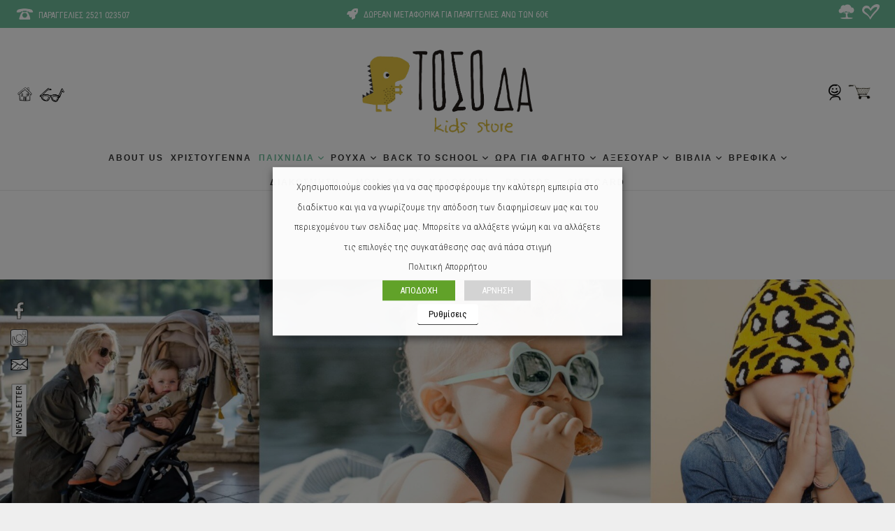

--- FILE ---
content_type: text/html; charset=UTF-8
request_url: https://www.tosodakids.gr/product-category/%CE%B1%CE%BE%CE%B5%CF%83%CE%BF%CF%85%CE%AC%CF%81/%CE%BC%CE%B9%CE%BA%CF%81%CE%BF%CE%AF-chef/
body_size: 44937
content:
<!DOCTYPE HTML>
<html class="" lang="el">
<head>
<meta charset="UTF-8">
<title>Μικροί Chef &#8211; ΤΟΣΟ ΔΑ</title>
<meta name='robots' content='max-image-preview:large' />
<link rel="alternate" type="application/rss+xml" title="Ροή RSS &raquo; ΤΟΣΟ ΔΑ" href="https://www.tosodakids.gr/feed/" />
<link rel="alternate" type="application/rss+xml" title="Ροή Σχολίων &raquo; ΤΟΣΟ ΔΑ" href="https://www.tosodakids.gr/comments/feed/" />
<link rel="alternate" type="application/rss+xml" title="Ροή για ΤΟΣΟ ΔΑ &raquo; Μικροί Chef Κατηγορία" href="https://www.tosodakids.gr/product-category/%ce%b1%ce%be%ce%b5%cf%83%ce%bf%cf%85%ce%ac%cf%81/%ce%bc%ce%b9%ce%ba%cf%81%ce%bf%ce%af-chef/feed/" />
<meta name="viewport" content="width=device-width, initial-scale=1"><meta name="SKYPE_TOOLBAR" content="SKYPE_TOOLBAR_PARSER_COMPATIBLE"><meta name="theme-color" content="#f5f5f5"><script type="text/javascript">
/* <![CDATA[ */
window._wpemojiSettings = {"baseUrl":"https:\/\/s.w.org\/images\/core\/emoji\/15.0.3\/72x72\/","ext":".png","svgUrl":"https:\/\/s.w.org\/images\/core\/emoji\/15.0.3\/svg\/","svgExt":".svg","source":{"concatemoji":"https:\/\/www.tosodakids.gr\/wp-includes\/js\/wp-emoji-release.min.js?ver=6.5.7"}};
/*! This file is auto-generated */
!function(i,n){var o,s,e;function c(e){try{var t={supportTests:e,timestamp:(new Date).valueOf()};sessionStorage.setItem(o,JSON.stringify(t))}catch(e){}}function p(e,t,n){e.clearRect(0,0,e.canvas.width,e.canvas.height),e.fillText(t,0,0);var t=new Uint32Array(e.getImageData(0,0,e.canvas.width,e.canvas.height).data),r=(e.clearRect(0,0,e.canvas.width,e.canvas.height),e.fillText(n,0,0),new Uint32Array(e.getImageData(0,0,e.canvas.width,e.canvas.height).data));return t.every(function(e,t){return e===r[t]})}function u(e,t,n){switch(t){case"flag":return n(e,"\ud83c\udff3\ufe0f\u200d\u26a7\ufe0f","\ud83c\udff3\ufe0f\u200b\u26a7\ufe0f")?!1:!n(e,"\ud83c\uddfa\ud83c\uddf3","\ud83c\uddfa\u200b\ud83c\uddf3")&&!n(e,"\ud83c\udff4\udb40\udc67\udb40\udc62\udb40\udc65\udb40\udc6e\udb40\udc67\udb40\udc7f","\ud83c\udff4\u200b\udb40\udc67\u200b\udb40\udc62\u200b\udb40\udc65\u200b\udb40\udc6e\u200b\udb40\udc67\u200b\udb40\udc7f");case"emoji":return!n(e,"\ud83d\udc26\u200d\u2b1b","\ud83d\udc26\u200b\u2b1b")}return!1}function f(e,t,n){var r="undefined"!=typeof WorkerGlobalScope&&self instanceof WorkerGlobalScope?new OffscreenCanvas(300,150):i.createElement("canvas"),a=r.getContext("2d",{willReadFrequently:!0}),o=(a.textBaseline="top",a.font="600 32px Arial",{});return e.forEach(function(e){o[e]=t(a,e,n)}),o}function t(e){var t=i.createElement("script");t.src=e,t.defer=!0,i.head.appendChild(t)}"undefined"!=typeof Promise&&(o="wpEmojiSettingsSupports",s=["flag","emoji"],n.supports={everything:!0,everythingExceptFlag:!0},e=new Promise(function(e){i.addEventListener("DOMContentLoaded",e,{once:!0})}),new Promise(function(t){var n=function(){try{var e=JSON.parse(sessionStorage.getItem(o));if("object"==typeof e&&"number"==typeof e.timestamp&&(new Date).valueOf()<e.timestamp+604800&&"object"==typeof e.supportTests)return e.supportTests}catch(e){}return null}();if(!n){if("undefined"!=typeof Worker&&"undefined"!=typeof OffscreenCanvas&&"undefined"!=typeof URL&&URL.createObjectURL&&"undefined"!=typeof Blob)try{var e="postMessage("+f.toString()+"("+[JSON.stringify(s),u.toString(),p.toString()].join(",")+"));",r=new Blob([e],{type:"text/javascript"}),a=new Worker(URL.createObjectURL(r),{name:"wpTestEmojiSupports"});return void(a.onmessage=function(e){c(n=e.data),a.terminate(),t(n)})}catch(e){}c(n=f(s,u,p))}t(n)}).then(function(e){for(var t in e)n.supports[t]=e[t],n.supports.everything=n.supports.everything&&n.supports[t],"flag"!==t&&(n.supports.everythingExceptFlag=n.supports.everythingExceptFlag&&n.supports[t]);n.supports.everythingExceptFlag=n.supports.everythingExceptFlag&&!n.supports.flag,n.DOMReady=!1,n.readyCallback=function(){n.DOMReady=!0}}).then(function(){return e}).then(function(){var e;n.supports.everything||(n.readyCallback(),(e=n.source||{}).concatemoji?t(e.concatemoji):e.wpemoji&&e.twemoji&&(t(e.twemoji),t(e.wpemoji)))}))}((window,document),window._wpemojiSettings);
/* ]]> */
</script>
<link rel='stylesheet' id='dashicons-css' href='//www.tosodakids.gr/wp-content/cache/wpfc-minified/dsgzn8h9/dng30.css' type='text/css' media='all' />
<style id='dashicons-inline-css' type='text/css'>
[data-font="Dashicons"]:before {font-family: 'Dashicons' !important;content: attr(data-icon) !important;speak: none !important;font-weight: normal !important;font-variant: normal !important;text-transform: none !important;line-height: 1 !important;font-style: normal !important;-webkit-font-smoothing: antialiased !important;-moz-osx-font-smoothing: grayscale !important;}
</style>
<link rel='stylesheet' id='menu-icons-extra-css' href='//www.tosodakids.gr/wp-content/cache/wpfc-minified/fcu17by7/dng30.css' type='text/css' media='all' />
<style id='wp-emoji-styles-inline-css' type='text/css'>
img.wp-smiley, img.emoji {
display: inline !important;
border: none !important;
box-shadow: none !important;
height: 1em !important;
width: 1em !important;
margin: 0 0.07em !important;
vertical-align: -0.1em !important;
background: none !important;
padding: 0 !important;
}
</style>
<link rel='stylesheet' id='wp-block-library-css' href='//www.tosodakids.gr/wp-content/cache/wpfc-minified/fi191zki/dng30.css' type='text/css' media='all' />
<link rel='stylesheet' id='wc-block-style-css' href='//www.tosodakids.gr/wp-content/cache/wpfc-minified/lbgt997x/dng30.css' type='text/css' media='all' />
<style id='classic-theme-styles-inline-css' type='text/css'>
/*! This file is auto-generated */
.wp-block-button__link{color:#fff;background-color:#32373c;border-radius:9999px;box-shadow:none;text-decoration:none;padding:calc(.667em + 2px) calc(1.333em + 2px);font-size:1.125em}.wp-block-file__button{background:#32373c;color:#fff;text-decoration:none}
</style>
<style id='global-styles-inline-css' type='text/css'>
body{--wp--preset--color--black: #000000;--wp--preset--color--cyan-bluish-gray: #abb8c3;--wp--preset--color--white: #ffffff;--wp--preset--color--pale-pink: #f78da7;--wp--preset--color--vivid-red: #cf2e2e;--wp--preset--color--luminous-vivid-orange: #ff6900;--wp--preset--color--luminous-vivid-amber: #fcb900;--wp--preset--color--light-green-cyan: #7bdcb5;--wp--preset--color--vivid-green-cyan: #00d084;--wp--preset--color--pale-cyan-blue: #8ed1fc;--wp--preset--color--vivid-cyan-blue: #0693e3;--wp--preset--color--vivid-purple: #9b51e0;--wp--preset--gradient--vivid-cyan-blue-to-vivid-purple: linear-gradient(135deg,rgba(6,147,227,1) 0%,rgb(155,81,224) 100%);--wp--preset--gradient--light-green-cyan-to-vivid-green-cyan: linear-gradient(135deg,rgb(122,220,180) 0%,rgb(0,208,130) 100%);--wp--preset--gradient--luminous-vivid-amber-to-luminous-vivid-orange: linear-gradient(135deg,rgba(252,185,0,1) 0%,rgba(255,105,0,1) 100%);--wp--preset--gradient--luminous-vivid-orange-to-vivid-red: linear-gradient(135deg,rgba(255,105,0,1) 0%,rgb(207,46,46) 100%);--wp--preset--gradient--very-light-gray-to-cyan-bluish-gray: linear-gradient(135deg,rgb(238,238,238) 0%,rgb(169,184,195) 100%);--wp--preset--gradient--cool-to-warm-spectrum: linear-gradient(135deg,rgb(74,234,220) 0%,rgb(151,120,209) 20%,rgb(207,42,186) 40%,rgb(238,44,130) 60%,rgb(251,105,98) 80%,rgb(254,248,76) 100%);--wp--preset--gradient--blush-light-purple: linear-gradient(135deg,rgb(255,206,236) 0%,rgb(152,150,240) 100%);--wp--preset--gradient--blush-bordeaux: linear-gradient(135deg,rgb(254,205,165) 0%,rgb(254,45,45) 50%,rgb(107,0,62) 100%);--wp--preset--gradient--luminous-dusk: linear-gradient(135deg,rgb(255,203,112) 0%,rgb(199,81,192) 50%,rgb(65,88,208) 100%);--wp--preset--gradient--pale-ocean: linear-gradient(135deg,rgb(255,245,203) 0%,rgb(182,227,212) 50%,rgb(51,167,181) 100%);--wp--preset--gradient--electric-grass: linear-gradient(135deg,rgb(202,248,128) 0%,rgb(113,206,126) 100%);--wp--preset--gradient--midnight: linear-gradient(135deg,rgb(2,3,129) 0%,rgb(40,116,252) 100%);--wp--preset--font-size--small: 13px;--wp--preset--font-size--medium: 20px;--wp--preset--font-size--large: 36px;--wp--preset--font-size--x-large: 42px;--wp--preset--spacing--20: 0.44rem;--wp--preset--spacing--30: 0.67rem;--wp--preset--spacing--40: 1rem;--wp--preset--spacing--50: 1.5rem;--wp--preset--spacing--60: 2.25rem;--wp--preset--spacing--70: 3.38rem;--wp--preset--spacing--80: 5.06rem;--wp--preset--shadow--natural: 6px 6px 9px rgba(0, 0, 0, 0.2);--wp--preset--shadow--deep: 12px 12px 50px rgba(0, 0, 0, 0.4);--wp--preset--shadow--sharp: 6px 6px 0px rgba(0, 0, 0, 0.2);--wp--preset--shadow--outlined: 6px 6px 0px -3px rgba(255, 255, 255, 1), 6px 6px rgba(0, 0, 0, 1);--wp--preset--shadow--crisp: 6px 6px 0px rgba(0, 0, 0, 1);}:where(.is-layout-flex){gap: 0.5em;}:where(.is-layout-grid){gap: 0.5em;}body .is-layout-flex{display: flex;}body .is-layout-flex{flex-wrap: wrap;align-items: center;}body .is-layout-flex > *{margin: 0;}body .is-layout-grid{display: grid;}body .is-layout-grid > *{margin: 0;}:where(.wp-block-columns.is-layout-flex){gap: 2em;}:where(.wp-block-columns.is-layout-grid){gap: 2em;}:where(.wp-block-post-template.is-layout-flex){gap: 1.25em;}:where(.wp-block-post-template.is-layout-grid){gap: 1.25em;}.has-black-color{color: var(--wp--preset--color--black) !important;}.has-cyan-bluish-gray-color{color: var(--wp--preset--color--cyan-bluish-gray) !important;}.has-white-color{color: var(--wp--preset--color--white) !important;}.has-pale-pink-color{color: var(--wp--preset--color--pale-pink) !important;}.has-vivid-red-color{color: var(--wp--preset--color--vivid-red) !important;}.has-luminous-vivid-orange-color{color: var(--wp--preset--color--luminous-vivid-orange) !important;}.has-luminous-vivid-amber-color{color: var(--wp--preset--color--luminous-vivid-amber) !important;}.has-light-green-cyan-color{color: var(--wp--preset--color--light-green-cyan) !important;}.has-vivid-green-cyan-color{color: var(--wp--preset--color--vivid-green-cyan) !important;}.has-pale-cyan-blue-color{color: var(--wp--preset--color--pale-cyan-blue) !important;}.has-vivid-cyan-blue-color{color: var(--wp--preset--color--vivid-cyan-blue) !important;}.has-vivid-purple-color{color: var(--wp--preset--color--vivid-purple) !important;}.has-black-background-color{background-color: var(--wp--preset--color--black) !important;}.has-cyan-bluish-gray-background-color{background-color: var(--wp--preset--color--cyan-bluish-gray) !important;}.has-white-background-color{background-color: var(--wp--preset--color--white) !important;}.has-pale-pink-background-color{background-color: var(--wp--preset--color--pale-pink) !important;}.has-vivid-red-background-color{background-color: var(--wp--preset--color--vivid-red) !important;}.has-luminous-vivid-orange-background-color{background-color: var(--wp--preset--color--luminous-vivid-orange) !important;}.has-luminous-vivid-amber-background-color{background-color: var(--wp--preset--color--luminous-vivid-amber) !important;}.has-light-green-cyan-background-color{background-color: var(--wp--preset--color--light-green-cyan) !important;}.has-vivid-green-cyan-background-color{background-color: var(--wp--preset--color--vivid-green-cyan) !important;}.has-pale-cyan-blue-background-color{background-color: var(--wp--preset--color--pale-cyan-blue) !important;}.has-vivid-cyan-blue-background-color{background-color: var(--wp--preset--color--vivid-cyan-blue) !important;}.has-vivid-purple-background-color{background-color: var(--wp--preset--color--vivid-purple) !important;}.has-black-border-color{border-color: var(--wp--preset--color--black) !important;}.has-cyan-bluish-gray-border-color{border-color: var(--wp--preset--color--cyan-bluish-gray) !important;}.has-white-border-color{border-color: var(--wp--preset--color--white) !important;}.has-pale-pink-border-color{border-color: var(--wp--preset--color--pale-pink) !important;}.has-vivid-red-border-color{border-color: var(--wp--preset--color--vivid-red) !important;}.has-luminous-vivid-orange-border-color{border-color: var(--wp--preset--color--luminous-vivid-orange) !important;}.has-luminous-vivid-amber-border-color{border-color: var(--wp--preset--color--luminous-vivid-amber) !important;}.has-light-green-cyan-border-color{border-color: var(--wp--preset--color--light-green-cyan) !important;}.has-vivid-green-cyan-border-color{border-color: var(--wp--preset--color--vivid-green-cyan) !important;}.has-pale-cyan-blue-border-color{border-color: var(--wp--preset--color--pale-cyan-blue) !important;}.has-vivid-cyan-blue-border-color{border-color: var(--wp--preset--color--vivid-cyan-blue) !important;}.has-vivid-purple-border-color{border-color: var(--wp--preset--color--vivid-purple) !important;}.has-vivid-cyan-blue-to-vivid-purple-gradient-background{background: var(--wp--preset--gradient--vivid-cyan-blue-to-vivid-purple) !important;}.has-light-green-cyan-to-vivid-green-cyan-gradient-background{background: var(--wp--preset--gradient--light-green-cyan-to-vivid-green-cyan) !important;}.has-luminous-vivid-amber-to-luminous-vivid-orange-gradient-background{background: var(--wp--preset--gradient--luminous-vivid-amber-to-luminous-vivid-orange) !important;}.has-luminous-vivid-orange-to-vivid-red-gradient-background{background: var(--wp--preset--gradient--luminous-vivid-orange-to-vivid-red) !important;}.has-very-light-gray-to-cyan-bluish-gray-gradient-background{background: var(--wp--preset--gradient--very-light-gray-to-cyan-bluish-gray) !important;}.has-cool-to-warm-spectrum-gradient-background{background: var(--wp--preset--gradient--cool-to-warm-spectrum) !important;}.has-blush-light-purple-gradient-background{background: var(--wp--preset--gradient--blush-light-purple) !important;}.has-blush-bordeaux-gradient-background{background: var(--wp--preset--gradient--blush-bordeaux) !important;}.has-luminous-dusk-gradient-background{background: var(--wp--preset--gradient--luminous-dusk) !important;}.has-pale-ocean-gradient-background{background: var(--wp--preset--gradient--pale-ocean) !important;}.has-electric-grass-gradient-background{background: var(--wp--preset--gradient--electric-grass) !important;}.has-midnight-gradient-background{background: var(--wp--preset--gradient--midnight) !important;}.has-small-font-size{font-size: var(--wp--preset--font-size--small) !important;}.has-medium-font-size{font-size: var(--wp--preset--font-size--medium) !important;}.has-large-font-size{font-size: var(--wp--preset--font-size--large) !important;}.has-x-large-font-size{font-size: var(--wp--preset--font-size--x-large) !important;}
.wp-block-navigation a:where(:not(.wp-element-button)){color: inherit;}
:where(.wp-block-post-template.is-layout-flex){gap: 1.25em;}:where(.wp-block-post-template.is-layout-grid){gap: 1.25em;}
:where(.wp-block-columns.is-layout-flex){gap: 2em;}:where(.wp-block-columns.is-layout-grid){gap: 2em;}
.wp-block-pullquote{font-size: 1.5em;line-height: 1.6;}
</style>
<link rel='stylesheet' id='woo-hide-shipping-methods-css' href='//www.tosodakids.gr/wp-content/cache/wpfc-minified/8lw7xty0/dng30.css' type='text/css' media='all' />
<link rel='stylesheet' id='font-awesome-min-css' href='//www.tosodakids.gr/wp-content/cache/wpfc-minified/e48covth/dng30.css' type='text/css' media='all' />
<link rel='stylesheet' id='rs-plugin-settings-css' href='//www.tosodakids.gr/wp-content/cache/wpfc-minified/kooksk0v/dng30.css' type='text/css' media='all' />
<style id='rs-plugin-settings-inline-css' type='text/css'>
#rs-demo-id {}
</style>
<link rel='stylesheet' id='cookie-law-info-css' href='//www.tosodakids.gr/wp-content/cache/wpfc-minified/ld5b3sko/dng30.css' type='text/css' media='all' />
<link rel='stylesheet' id='cookie-law-info-gdpr-css' href='//www.tosodakids.gr/wp-content/cache/wpfc-minified/k9swhh27/dng30.css' type='text/css' media='all' />
<style id='cookie-law-info-gdpr-inline-css' type='text/css'>
.cli-modal-content, .cli-tab-content { background-color: #ffffff; }.cli-privacy-content-text, .cli-modal .cli-modal-dialog, .cli-tab-container p, a.cli-privacy-readmore { color: #000000; }.cli-tab-header { background-color: #f2f2f2; }.cli-tab-header, .cli-tab-header a.cli-nav-link,span.cli-necessary-caption,.cli-switch .cli-slider:after { color: #000000; }.cli-switch .cli-slider:before { background-color: #ffffff; }.cli-switch input:checked + .cli-slider:before { background-color: #ffffff; }.cli-switch .cli-slider { background-color: #e3e1e8; }.cli-switch input:checked + .cli-slider { background-color: #28a745; }.cli-modal-close svg { fill: #000000; }.cli-tab-footer .wt-cli-privacy-accept-all-btn { background-color: #00acad; color: #ffffff}.cli-tab-footer .wt-cli-privacy-accept-btn { background-color: #00acad; color: #ffffff}.cli-tab-header a:before{ border-right: 1px solid #000000; border-bottom: 1px solid #000000; }
</style>
<link rel='stylesheet' id='woof-css' href='//www.tosodakids.gr/wp-content/cache/wpfc-minified/g2qmfd5o/dng30.css' type='text/css' media='all' />
<link rel='stylesheet' id='chosen-drop-down-css' href='//www.tosodakids.gr/wp-content/cache/wpfc-minified/d7w6chdp/dng30.css' type='text/css' media='all' />
<link rel='stylesheet' id='woof_color_html_items-css' href='//www.tosodakids.gr/wp-content/cache/wpfc-minified/11tbzs9j/dng30.css' type='text/css' media='all' />
<style id='woocommerce-inline-inline-css' type='text/css'>
.woocommerce form .form-row .required { visibility: visible; }
</style>
<link rel='stylesheet' id='yith-wcbr-css' href='//www.tosodakids.gr/wp-content/cache/wpfc-minified/95eyqvcp/dng30.css' type='text/css' media='all' />
<link rel='stylesheet' id='actionable-google-analytics-css' href='//www.tosodakids.gr/wp-content/plugins/tatvic_actionable-google-analytics/public/css/actionable-google-analytics-public.css?ver=CC-V3-3.4' type='text/css' media='all' />
<link rel='stylesheet' id='bb-css-css' href='//www.tosodakids.gr/wp-content/cache/wpfc-minified/5c0qy9t/dng30.css' type='text/css' media='all' />
<link rel='stylesheet' id='animate-css' href='//www.tosodakids.gr/wp-content/cache/wpfc-minified/eepjvjwg/dng30.css' type='text/css' media='all' />
<link rel='stylesheet' id='bb-scrollmagic-css' href='//www.tosodakids.gr/wp-content/cache/wpfc-minified/lwjlpuna/dng30.css' type='text/css' media='all' />
<link rel='stylesheet' id='us-style-css' href='//www.tosodakids.gr/wp-content/cache/wpfc-minified/ee9a7cpr/dng30.css' type='text/css' media='all' />
<link rel='stylesheet' id='us-woocommerce-css' href='//www.tosodakids.gr/wp-content/cache/wpfc-minified/89tesx7i/dng30.css' type='text/css' media='all' />
<link rel='stylesheet' id='us-responsive-css' href='//www.tosodakids.gr/wp-content/cache/wpfc-minified/lxvgobe1/dng30.css' type='text/css' media='all' />
<link rel='stylesheet' id='theme-style-css' href='//www.tosodakids.gr/wp-content/cache/wpfc-minified/2enlsmb8/dng30.css' type='text/css' media='all' />
<script type="text/javascript" src="https://www.tosodakids.gr/wp-includes/js/jquery/jquery.min.js?ver=3.7.1" id="jquery-core-js"></script>
<script type="text/javascript" src="https://www.tosodakids.gr/wp-content/plugins/hide-shipping-method-for-woocommerce/public/js/woo-hide-shipping-methods-public.js?ver=1.0.7" id="woo-hide-shipping-methods-js"></script>
<script type="text/javascript" src="https://www.tosodakids.gr/wp-content/plugins/revslider/public/assets/js/jquery.themepunch.tools.min.js?ver=5.4.8" id="tp-tools-js"></script>
<script type="text/javascript" src="https://www.tosodakids.gr/wp-content/plugins/revslider/public/assets/js/jquery.themepunch.revolution.min.js?ver=5.4.8" id="revmin-js"></script>
<script type="text/javascript" id="cookie-law-info-js-extra">
/* <![CDATA[ */
var Cli_Data = {"nn_cookie_ids":["_ga","_gid","_fbp","_gat","fr","ppviewtimer","yith_wcwl_session_","t_listname","t_ATC_pos","test_cookie"],"non_necessary_cookies":{"necessary":["yith_wcwl_session_"],"non-necessary":["test_cookie"],"analytics":["_ga","_gid","_gat","ppviewtimer"],"advertisement":["_fbp","fr","t_listname","t_ATC_pos"]},"cookielist":{"necessary":{"0":{"ID":20518,"post_author":"115","post_date":"2021-02-08 13:55:30","post_date_gmt":"2021-02-08 13:55:30","post_content":"Keeps track of the cookie consent for a specific category on the current domain.","post_title":"cookielawinfo-checkbox-other","post_excerpt":"","post_status":"publish","comment_status":"closed","ping_status":"closed","post_password":"","post_name":"cookielawinfo-checkbox-other","to_ping":"","pinged":"","post_modified":"2021-02-08 13:55:30","post_modified_gmt":"2021-02-08 13:55:30","post_content_filtered":"","post_parent":0,"guid":"https:\/\/www.tosodakids.gr\/cookielawinfo\/cookielawinfo-checkbox-other\/","menu_order":0,"post_type":"cookielawinfo","post_mime_type":"","comment_count":"0","filter":"raw"},"1":{"ID":20517,"post_author":"115","post_date":"2021-02-08 13:55:30","post_date_gmt":"2021-02-08 13:55:30","post_content":"Keeps track of the cookie consent for a specific category on the current domain.","post_title":"cookielawinfo-checkbox-analytics","post_excerpt":"","post_status":"publish","comment_status":"closed","ping_status":"closed","post_password":"","post_name":"cookielawinfo-checkbox-analytics","to_ping":"","pinged":"","post_modified":"2021-02-08 13:55:30","post_modified_gmt":"2021-02-08 13:55:30","post_content_filtered":"","post_parent":0,"guid":"https:\/\/www.tosodakids.gr\/cookielawinfo\/cookielawinfo-checkbox-analytics\/","menu_order":0,"post_type":"cookielawinfo","post_mime_type":"","comment_count":"0","filter":"raw"},"2":{"ID":20502,"post_author":"115","post_date":"2021-02-08 13:55:30","post_date_gmt":"2021-02-08 13:55:30","post_content":"The cookie is set by the GDPR Cookie Consent plugin and is used to store whether or not user has consented to the use of cookies. It does not store any personal data.","post_title":"viewed_cookie_policy","post_excerpt":"","post_status":"publish","comment_status":"closed","ping_status":"closed","post_password":"","post_name":"viewed_cookie_policy-2","to_ping":"","pinged":"","post_modified":"2021-02-08 13:55:30","post_modified_gmt":"2021-02-08 13:55:30","post_content_filtered":"","post_parent":0,"guid":"https:\/\/www.tosodakids.gr\/cookielawinfo\/viewed_cookie_policy-2\/","menu_order":0,"post_type":"cookielawinfo","post_mime_type":"","comment_count":"0","filter":"raw"},"3":{"ID":20519,"post_author":"115","post_date":"2021-02-08 13:55:30","post_date_gmt":"2021-02-08 13:55:30","post_content":"Keeps track of the cookie consent for a specific category on the current domain.","post_title":"cookielawinfo-checkbox-advertisment","post_excerpt":"","post_status":"publish","comment_status":"closed","ping_status":"closed","post_password":"","post_name":"cookielawinfo-checkbox-advertisment","to_ping":"","pinged":"","post_modified":"2021-02-08 13:55:30","post_modified_gmt":"2021-02-08 13:55:30","post_content_filtered":"","post_parent":0,"guid":"https:\/\/www.tosodakids.gr\/cookielawinfo\/cookielawinfo-checkbox-advertisment\/","menu_order":0,"post_type":"cookielawinfo","post_mime_type":"","comment_count":"0","filter":"raw"},"4":{"ID":20516,"post_author":"115","post_date":"2021-02-08 13:55:30","post_date_gmt":"2021-02-08 13:55:30","post_content":"Keeps track of the cookie consent for a specific category on the current domain.","post_title":"cookielawinfo-checkbox-necessary","post_excerpt":"","post_status":"publish","comment_status":"closed","ping_status":"closed","post_password":"","post_name":"cookielawinfo-checkbox-necessary-2","to_ping":"","pinged":"","post_modified":"2021-02-08 13:55:30","post_modified_gmt":"2021-02-08 13:55:30","post_content_filtered":"","post_parent":0,"guid":"https:\/\/www.tosodakids.gr\/cookielawinfo\/cookielawinfo-checkbox-necessary-2\/","menu_order":0,"post_type":"cookielawinfo","post_mime_type":"","comment_count":"0","filter":"raw"},"5":{"ID":20515,"post_author":"115","post_date":"2021-02-08 13:55:30","post_date_gmt":"2021-02-08 13:55:30","post_content":"Keeps track of the cookie consent for a specific category on the current domain.","post_title":"cookielawinfo-checkbox-preferences","post_excerpt":"","post_status":"publish","comment_status":"closed","ping_status":"closed","post_password":"","post_name":"cookielawinfo-checkbox-preferences","to_ping":"","pinged":"","post_modified":"2021-02-08 13:55:30","post_modified_gmt":"2021-02-08 13:55:30","post_content_filtered":"","post_parent":0,"guid":"https:\/\/www.tosodakids.gr\/cookielawinfo\/cookielawinfo-checkbox-preferences\/","menu_order":0,"post_type":"cookielawinfo","post_mime_type":"","comment_count":"0","filter":"raw"},"6":{"ID":20514,"post_author":"115","post_date":"2021-02-08 13:55:30","post_date_gmt":"2021-02-08 13:55:30","post_content":"Keeps track of the cookie consents for on the current domain.","post_title":"cli_user_preference","post_excerpt":"","post_status":"publish","comment_status":"closed","ping_status":"closed","post_password":"","post_name":"cli_user_preference","to_ping":"","pinged":"","post_modified":"2021-02-08 13:55:30","post_modified_gmt":"2021-02-08 13:55:30","post_content_filtered":"","post_parent":0,"guid":"https:\/\/www.tosodakids.gr\/cookielawinfo\/cli_user_preference\/","menu_order":0,"post_type":"cookielawinfo","post_mime_type":"","comment_count":"0","filter":"raw"},"7":{"ID":20510,"post_author":"115","post_date":"2021-02-08 13:55:30","post_date_gmt":"2021-02-08 13:55:30","post_content":"","post_title":"yith_wcwl_session_","post_excerpt":"","post_status":"publish","comment_status":"closed","ping_status":"closed","post_password":"","post_name":"yith_wcwl_session_","to_ping":"","pinged":"","post_modified":"2021-02-08 13:55:30","post_modified_gmt":"2021-02-08 13:55:30","post_content_filtered":"","post_parent":0,"guid":"https:\/\/www.tosodakids.gr\/cookielawinfo\/yith_wcwl_session_\/","menu_order":0,"post_type":"cookielawinfo","post_mime_type":"","comment_count":"0","filter":"raw"},"8":{"ID":20363,"post_author":"1","post_date":"2021-02-01 16:15:11","post_date_gmt":"2021-02-01 16:15:11","post_content":"This cookie is set by GDPR Cookie Consent plugin. The cookies is used to store the user consent for the cookies in the category \"Necessary\".","post_title":"cookielawinfo-checkbox-necessary","post_excerpt":"","post_status":"publish","comment_status":"closed","ping_status":"closed","post_password":"","post_name":"cookielawinfo-checkbox-necessary","to_ping":"","pinged":"","post_modified":"2021-02-01 16:15:11","post_modified_gmt":"2021-02-01 16:15:11","post_content_filtered":"","post_parent":0,"guid":"https:\/\/www.tosodakids.gr\/cookielawinfo\/cookielawinfo-checkbox-necessary\/","menu_order":0,"post_type":"cookielawinfo","post_mime_type":"","comment_count":"0","filter":"raw"},"9":{"ID":20364,"post_author":"1","post_date":"2021-02-01 16:15:11","post_date_gmt":"2021-02-01 16:15:11","post_content":"This cookie is set by GDPR Cookie Consent plugin. The cookies is used to store the user consent for the cookies in the category \"Non Necessary\".","post_title":"cookielawinfo-checkbox-non-necessary","post_excerpt":"","post_status":"publish","comment_status":"closed","ping_status":"closed","post_password":"","post_name":"cookielawinfo-checkbox-non-necessary","to_ping":"","pinged":"","post_modified":"2021-02-01 16:15:11","post_modified_gmt":"2021-02-01 16:15:11","post_content_filtered":"","post_parent":0,"guid":"https:\/\/www.tosodakids.gr\/cookielawinfo\/cookielawinfo-checkbox-non-necessary\/","menu_order":0,"post_type":"cookielawinfo","post_mime_type":"","comment_count":"0","filter":"raw"},"10":{"ID":20362,"post_author":"1","post_date":"2021-02-01 16:15:11","post_date_gmt":"2021-02-01 16:15:11","post_content":"The cookie is set by the GDPR Cookie Consent plugin and is used to store whether or not user has consented to the use of cookies. It does not store any personal data.","post_title":"viewed_cookie_policy","post_excerpt":"","post_status":"publish","comment_status":"closed","ping_status":"closed","post_password":"","post_name":"viewed_cookie_policy","to_ping":"","pinged":"","post_modified":"2021-02-01 16:15:11","post_modified_gmt":"2021-02-01 16:15:11","post_content_filtered":"","post_parent":0,"guid":"https:\/\/www.tosodakids.gr\/cookielawinfo\/viewed_cookie_policy\/","menu_order":0,"post_type":"cookielawinfo","post_mime_type":"","comment_count":"0","filter":"raw"},"term_id":232,"name":"Necessary","loadonstart":0,"defaultstate":"enabled","ccpa_optout":0},"non-necessary":{"0":{"ID":20365,"post_author":"1","post_date":"2021-02-01 16:15:11","post_date_gmt":"2021-02-01 16:15:11","post_content":"","post_title":"test_cookie","post_excerpt":"","post_status":"publish","comment_status":"closed","ping_status":"closed","post_password":"","post_name":"test_cookie","to_ping":"","pinged":"","post_modified":"2021-02-01 16:15:11","post_modified_gmt":"2021-02-01 16:15:11","post_content_filtered":"","post_parent":0,"guid":"https:\/\/www.tosodakids.gr\/cookielawinfo\/test_cookie\/","menu_order":0,"post_type":"cookielawinfo","post_mime_type":"","comment_count":"0","filter":"raw"},"term_id":233,"name":"Non Necessary","loadonstart":0,"defaultstate":"disabled","ccpa_optout":0},"analytics":{"0":{"ID":20503,"post_author":"115","post_date":"2021-02-08 13:55:30","post_date_gmt":"2021-02-08 13:55:30","post_content":"This cookie is installed by Google Analytics. The cookie is used to calculate visitor, session, campaign data and keep track of site usage for the site's analytics report. The cookies store information anonymously and assign a randomly generated number to identify unique visitors.","post_title":"_ga","post_excerpt":"","post_status":"publish","comment_status":"closed","ping_status":"closed","post_password":"","post_name":"_ga","to_ping":"","pinged":"","post_modified":"2021-02-08 13:55:30","post_modified_gmt":"2021-02-08 13:55:30","post_content_filtered":"","post_parent":0,"guid":"https:\/\/www.tosodakids.gr\/cookielawinfo\/_ga\/","menu_order":0,"post_type":"cookielawinfo","post_mime_type":"","comment_count":"0","filter":"raw"},"1":{"ID":20509,"post_author":"115","post_date":"2021-02-08 13:55:30","post_date_gmt":"2021-02-08 13:55:30","post_content":"Your viewed products and categories on our store","post_title":"ppviewtimer","post_excerpt":"","post_status":"publish","comment_status":"closed","ping_status":"closed","post_password":"","post_name":"ppviewtimer","to_ping":"","pinged":"","post_modified":"2021-02-08 13:55:30","post_modified_gmt":"2021-02-08 13:55:30","post_content_filtered":"","post_parent":0,"guid":"https:\/\/www.tosodakids.gr\/cookielawinfo\/ppviewtimer\/","menu_order":0,"post_type":"cookielawinfo","post_mime_type":"","comment_count":"0","filter":"raw"},"2":{"ID":20506,"post_author":"115","post_date":"2021-02-08 13:55:30","post_date_gmt":"2021-02-08 13:55:30","post_content":"This cookies is installed by Google Universal Analytics to throttle the request rate to limit the colllection of data on high traffic sites.","post_title":"_gat","post_excerpt":"","post_status":"publish","comment_status":"closed","ping_status":"closed","post_password":"","post_name":"_gat","to_ping":"","pinged":"","post_modified":"2021-02-08 13:55:30","post_modified_gmt":"2021-02-08 13:55:30","post_content_filtered":"","post_parent":0,"guid":"https:\/\/www.tosodakids.gr\/cookielawinfo\/_gat\/","menu_order":0,"post_type":"cookielawinfo","post_mime_type":"","comment_count":"0","filter":"raw"},"3":{"ID":20504,"post_author":"115","post_date":"2021-02-08 13:55:30","post_date_gmt":"2021-02-08 13:55:30","post_content":"This cookie is installed by Google Analytics. The cookie is used to store information of how visitors use a website and helps in creating an analytics report of how the wbsite is doing. The data collected including the number visitors, the source where they have come from, and the pages viisted in an anonymous form.","post_title":"_gid","post_excerpt":"","post_status":"publish","comment_status":"closed","ping_status":"closed","post_password":"","post_name":"_gid","to_ping":"","pinged":"","post_modified":"2021-02-08 13:55:30","post_modified_gmt":"2021-02-08 13:55:30","post_content_filtered":"","post_parent":0,"guid":"https:\/\/www.tosodakids.gr\/cookielawinfo\/_gid\/","menu_order":0,"post_type":"cookielawinfo","post_mime_type":"","comment_count":"0","filter":"raw"},"term_id":234,"name":"analytics","loadonstart":0,"defaultstate":"disabled","ccpa_optout":0},"advertisement":{"0":{"ID":20513,"post_author":"115","post_date":"2021-02-08 13:55:30","post_date_gmt":"2021-02-08 13:55:30","post_content":"","post_title":"t_ATC_pos","post_excerpt":"","post_status":"publish","comment_status":"closed","ping_status":"closed","post_password":"","post_name":"t_atc_pos","to_ping":"","pinged":"","post_modified":"2021-02-08 13:55:30","post_modified_gmt":"2021-02-08 13:55:30","post_content_filtered":"","post_parent":0,"guid":"https:\/\/www.tosodakids.gr\/cookielawinfo\/t_atc_pos\/","menu_order":0,"post_type":"cookielawinfo","post_mime_type":"","comment_count":"0","filter":"raw"},"1":{"ID":20512,"post_author":"115","post_date":"2021-02-08 13:55:30","post_date_gmt":"2021-02-08 13:55:30","post_content":"Your viewed products and categories on our store","post_title":"t_prod_seq","post_excerpt":"","post_status":"publish","comment_status":"closed","ping_status":"closed","post_password":"","post_name":"t_prod_seq","to_ping":"","pinged":"","post_modified":"2021-02-08 13:55:30","post_modified_gmt":"2021-02-08 13:55:30","post_content_filtered":"","post_parent":0,"guid":"https:\/\/www.tosodakids.gr\/cookielawinfo\/t_prod_seq\/","menu_order":0,"post_type":"cookielawinfo","post_mime_type":"","comment_count":"0","filter":"raw"},"2":{"ID":20507,"post_author":"115","post_date":"2021-02-08 13:55:30","post_date_gmt":"2021-02-08 13:55:30","post_content":"The cookie is set by Facebook to show relevant advertisments to the users and measure and improve the advertisements. The cookie also tracks the behavior of the user across the web on sites that have Facebook pixel or Facebook social plugin.","post_title":"fr","post_excerpt":"","post_status":"publish","comment_status":"closed","ping_status":"closed","post_password":"","post_name":"fr","to_ping":"","pinged":"","post_modified":"2021-02-08 13:55:30","post_modified_gmt":"2021-02-08 13:55:30","post_content_filtered":"","post_parent":0,"guid":"https:\/\/www.tosodakids.gr\/cookielawinfo\/fr\/","menu_order":0,"post_type":"cookielawinfo","post_mime_type":"","comment_count":"0","filter":"raw"},"3":{"ID":20511,"post_author":"115","post_date":"2021-02-08 13:55:30","post_date_gmt":"2021-02-08 13:55:30","post_content":"Your viewed products and categories on our store","post_title":"t_listname","post_excerpt":"","post_status":"publish","comment_status":"closed","ping_status":"closed","post_password":"","post_name":"t_listname","to_ping":"","pinged":"","post_modified":"2021-02-08 13:55:30","post_modified_gmt":"2021-02-08 13:55:30","post_content_filtered":"","post_parent":0,"guid":"https:\/\/www.tosodakids.gr\/cookielawinfo\/t_listname\/","menu_order":0,"post_type":"cookielawinfo","post_mime_type":"","comment_count":"0","filter":"raw"},"4":{"ID":20505,"post_author":"115","post_date":"2021-02-08 13:55:30","post_date_gmt":"2021-02-08 13:55:30","post_content":"This cookie is set by Facebook to deliver advertisement when they are on Facebook or a digital platform powered by Facebook advertising after visiting this website.","post_title":"_fbp","post_excerpt":"","post_status":"publish","comment_status":"closed","ping_status":"closed","post_password":"","post_name":"_fbp","to_ping":"","pinged":"","post_modified":"2021-02-08 13:55:30","post_modified_gmt":"2021-02-08 13:55:30","post_content_filtered":"","post_parent":0,"guid":"https:\/\/www.tosodakids.gr\/cookielawinfo\/_fbp\/","menu_order":0,"post_type":"cookielawinfo","post_mime_type":"","comment_count":"0","filter":"raw"},"term_id":235,"name":"advertisement","loadonstart":0,"defaultstate":"disabled","ccpa_optout":0},"other":{"0":{"ID":20508,"post_author":"115","post_date":"2021-02-08 13:55:30","post_date_gmt":"2021-02-08 13:55:30","post_content":"","post_title":"cookielawinfo-checkbox-all","post_excerpt":"","post_status":"publish","comment_status":"closed","ping_status":"closed","post_password":"","post_name":"cookielawinfo-checkbox-all","to_ping":"","pinged":"","post_modified":"2021-02-08 13:55:30","post_modified_gmt":"2021-02-08 13:55:30","post_content_filtered":"","post_parent":0,"guid":"https:\/\/www.tosodakids.gr\/cookielawinfo\/cookielawinfo-checkbox-all\/","menu_order":0,"post_type":"cookielawinfo","post_mime_type":"","comment_count":"0","filter":"raw"},"term_id":236,"name":"other","loadonstart":0,"defaultstate":"disabled","ccpa_optout":0}},"ajax_url":"https:\/\/www.tosodakids.gr\/wp-admin\/admin-ajax.php","current_lang":"el","security":"cb6d1d3cb6","eu_countries":["GB"],"geoIP":"disabled","use_custom_geolocation_api":"","custom_geolocation_api":"https:\/\/geoip.cookieyes.com\/geoip\/checker\/result.php","consentVersion":"1","strictlyEnabled":["necessary","obligatoire"],"cookieDomain":"","privacy_length":"250","ccpaEnabled":"","ccpaRegionBased":"","ccpaBarEnabled":"","ccpaType":"gdpr","triggerDomRefresh":""};
var log_object = {"ajax_url":"https:\/\/www.tosodakids.gr\/wp-admin\/admin-ajax.php"};
/* ]]> */
</script>
<script type="text/javascript" src="https://www.tosodakids.gr/wp-content/plugins/webtoffee-gdpr-cookie-consent/public/js/cookie-law-info-public.js?ver=2.3.3" id="cookie-law-info-js"></script>
<script type="text/javascript" src="https://www.tosodakids.gr/wp-content/plugins/tatvic_actionable-google-analytics/public/js/actionable-google-analytics-public.js?ver=CC-V3-3.4" id="actionable-google-analytics-js"></script>
<link rel="https://api.w.org/" href="https://www.tosodakids.gr/wp-json/" /><link rel="EditURI" type="application/rsd+xml" title="RSD" href="https://www.tosodakids.gr/xmlrpc.php?rsd" />
<meta name="generator" content="WordPress 6.5.7" />
<meta name="generator" content="WooCommerce 3.9.5" />
<!-- This website runs the Product Feed PRO for WooCommerce by AdTribes.io plugin -->
<script>
if (!/Android|webOS|iPhone|iPad|iPod|BlackBerry|IEMobile|Opera Mini/i.test(navigator.userAgent)) {
var root = document.getElementsByTagName('html')[0]
root.className += " no-touch";
}
</script>
<noscript><style>.woocommerce-product-gallery{ opacity: 1 !important; }</style></noscript>
<!--Enhanced Ecommerce Google Analytics Plugin for Woocommerce by Tatvic. Plugin Version: CC-V3-3.4-version-->
<script>(window.gaDevIds=window.gaDevIds||[]).push("5CDcaG");</script>
<script type="text/plain" data-cli-class="cli-blocker-script" data-cli-label="Google Analytics"  data-cli-script-type="non-necessary" data-cli-block="true" data-cli-block-if-ccpa-optout="false" data-cli-element-position="head">        
(function(i,s,o,g,r,a,m){i["GoogleAnalyticsObject"]=r;i[r]=i[r]||function(){
(i[r].q=i[r].q||[]).push(arguments)},i[r].l=1*new Date();a=s.createElement(o),
m=s.getElementsByTagName(o)[0];a.async=1;a.src=g;m.parentNode.insertBefore(a,m)
})(window,document,"script","//www.google-analytics.com/analytics.js","ga");
ga("create", "UA-114608305-5", "auto");
ga("require", "displayfeatures");
ga("require", "ec", "ec.js");
ga("set", "dimension2","Category Pages");
ga("send", "pageview");
</script>
<!-- Google Tag Manager -->
<noscript><iframe src="//www.googletagmanager.com/ns.html?id=GTM-TSHSWL"
height="0" width="0" style="display:none;visibility:hidden"></iframe></noscript>
<script type="text/plain" data-cli-class="cli-blocker-script" data-cli-label="Διαχειριστής Ετικετών Google"  data-cli-script-type="non-necessary" data-cli-block="true" data-cli-block-if-ccpa-optout="false" data-cli-element-position="head">(function(w,d,s,l,i){w[l]=w[l]||[];w[l].push({"gtm.start":
new Date().getTime(),event:"gtm.js"});var f=d.getElementsByTagName(s)[0],
j=d.createElement(s),dl=l!="dataLayer"?"&l="+l:"";j.async=true;j.src=
"//www.googletagmanager.com/gtm.js?id="+i+dl;f.parentNode.insertBefore(j,f);
})(window,document,"script","dataLayer","GTM-TSHSWL");</script>
<!-- End Google Tag Manager -->
<!--Enhanced Ecommerce Google Analytics Plugin for Woocommerce by Tatvic. Plugin Version: CC-V3-3.4-version-->
<style type="text/css">.recentcomments a{display:inline !important;padding:0 !important;margin:0 !important;}</style><meta name="generator" content="Powered by WPBakery Page Builder - drag and drop page builder for WordPress."/>
<!--[if lte IE 9]><link rel="stylesheet" type="text/css" href='//www.tosodakids.gr/wp-content/cache/wpfc-minified/fr1irkip/dng30.css' media="screen"><![endif]--><meta name="generator" content="Powered by Slider Revolution 5.4.8 - responsive, Mobile-Friendly Slider Plugin for WordPress with comfortable drag and drop interface." />
<link rel="icon" href="https://www.tosodakids.gr/wp-content/uploads/2019/08/dinologoright-150x150.png" sizes="32x32" />
<link rel="icon" href="https://www.tosodakids.gr/wp-content/uploads/2019/08/dinologoright.png" sizes="192x192" />
<link rel="apple-touch-icon" href="https://www.tosodakids.gr/wp-content/uploads/2019/08/dinologoright.png" />
<meta name="msapplication-TileImage" content="https://www.tosodakids.gr/wp-content/uploads/2019/08/dinologoright.png" />
<script type="text/javascript">function setREVStartSize(e){									
try{ e.c=jQuery(e.c);var i=jQuery(window).width(),t=9999,r=0,n=0,l=0,f=0,s=0,h=0;
if(e.responsiveLevels&&(jQuery.each(e.responsiveLevels,function(e,f){f>i&&(t=r=f,l=e),i>f&&f>r&&(r=f,n=e)}),t>r&&(l=n)),f=e.gridheight[l]||e.gridheight[0]||e.gridheight,s=e.gridwidth[l]||e.gridwidth[0]||e.gridwidth,h=i/s,h=h>1?1:h,f=Math.round(h*f),"fullscreen"==e.sliderLayout){var u=(e.c.width(),jQuery(window).height());if(void 0!=e.fullScreenOffsetContainer){var c=e.fullScreenOffsetContainer.split(",");if (c) jQuery.each(c,function(e,i){u=jQuery(i).length>0?u-jQuery(i).outerHeight(!0):u}),e.fullScreenOffset.split("%").length>1&&void 0!=e.fullScreenOffset&&e.fullScreenOffset.length>0?u-=jQuery(window).height()*parseInt(e.fullScreenOffset,0)/100:void 0!=e.fullScreenOffset&&e.fullScreenOffset.length>0&&(u-=parseInt(e.fullScreenOffset,0))}f=u}else void 0!=e.minHeight&&f<e.minHeight&&(f=e.minHeight);e.c.closest(".rev_slider_wrapper").css({height:f})					
}catch(d){console.log("Failure at Presize of Slider:"+d)}						
};</script>
<style type="text/css" id="wp-custom-css">
.woocommerce .stock, .woocommerce .out-of-stock {
font-weight: 400 !important;
color: #bdbdbc !important;
}
.woocommerce-Price-amount {
font-size: 1.2rem !important;
}
.gift_card_template_button {
margin-top: 2rem;
float: left;
width: 100%;
}
.gift-cards-list button.ywgc-predefined-amount-button.selected_button span{
color:#fff !important;
}
h3.ywgc_choose_design_title, .ywgc-currency-symbol, .gift-card-content-editor.step-appearance, .h3.ywgc_delivery_info_title, .gift-cards_form>h3 {
display: none;
}
.postid-20280 section.related.products {
display: none;
}
.postid-20280 nav.woocommerce-breadcrumb {
display: none;
}
#ywgc-manual-amount {
border: 1px solid #000;
line-height: 31px !IMPORTANT;
border-radius: 0;
height: auto;
}
.woocommerce .product .summary .price {
font-size: 2.6rem;
color: #e4c342;
}
.w-nav.type_desktop .w-nav-anchor.level_1 .w-nav-arrow:before {
font-size: 0.8em;
margin-left: 0.4em;
top: 2px;
position: relative;
}
.woocommerce .product .summary .price {
color: #1F1A19;
}
.woocommerce .button.checkout, .us-btn-style_1 {
background: #1F1A19 !important;
}
.woocommerce-Price-amount
{
font-size: 1.6rem;
/*color: #e4c342;*/
color:#1F1A19;
}
.no-touch .l-subheader.at_top a:hover, .no-touch .l-header.bg_transparent .l-subheader.at_top .w-dropdown.opened a:hover {
color: #1a1a1a !important;
}
@media (max-width:1390px) and (min-width:910px) {
.header_hor .w-nav.type_desktop > .w-nav-list {
display: block;
align-items: center;
width: 100% !important;
}
.w-nav .menu-item {
display: inline-block !important;
position: relative;
margin: 0;
}
.l-subheader-cell {
display: flex;
align-items: center;
flex-grow: 1;
width: 100% !important;
text-align: center;
}
.w-nav.type_desktop:not(.height_full), .w-hwrapper .w-nav.type_desktop, .w-vwrapper .w-nav.type_desktop {
line-height: 25px;
}
.header_hor .ush_menu_1.type_desktop .w-nav-list.level_1 > .menu-item > a {
padding-left: 5px !important;
padding-right: 5px !important;
}
}
@media (max-width:1400px) {
header span.w-text-value, header span.w-nav-title {
font-size: 12px !important;
}
}
@media (min-width:1300px) {.woocommerce-products-header::before {
content: '';
position: absolute;
left: -52%;
top: -83%;
bottom: 0px;
width: 100%;
background: url('/wp-content/uploads/2019/07/lgoo.png') center no-repeat;
background-size: 20px;
}}
.woocommerce .products .woocommerce-loop-product__title {
font-size: 1rem;
margin: .8rem 0 .6rem;
padding: 0;
min-height: 37px;
}
.telp {
position: absolute;
margin-top: 1px;
margin-left: 32px;
}
.w-search-open:before {
content: ' ' !important;
position: absolute;
width: 100%;
left: -40%;
height: 40px;
bottom: -45px;
background: url('/wp-content/uploads/2019/08/glasses.png') center no-repeat;
background-size: 40px;
}
.w-search-open:hover::before {
transition: 0.1s;  
position: absolute;
background: url('/wp-content/uploads/2019/08/glasseshover.png') center no-repeat;
background-size: 40px;
}
.shopimagetitle {
margin-top: -108px;
font-weight: 400;
visibility:hidden;
}
.tax-product_cat #shop {
padding-top: 100px !important;
}
.w-nav-title {
font-size: 11px !important;
font-weight: 600;
letter-spacing: 2px;
font-family: open sans, sans-serif;
}
.woof_sid_flat_grey .chosen-container-single .chosen-single {
border-radius: 20px;
background: none;
background-color: #a1e1c5;
color: white;
box-shadow: none;
border: 0px solid #aaa;
}
.woocommerce-ordering select, .woocommerce-select select {
border-radius: 20px;
background: none;
background-color: #a1e1c5;
color: white;
box-shadow: none;
border: 0px solid #aaa;
}
.chosen-container-single .chosen-single span {
margin-left: 5px;
text-align: center;
}
.sticky-left {
position: fixed;
top: 60%;
z-index: 99999 !important;
margin-left: -4px;
width: 25px;
}
.sticky-left1:hover {;
background: #a1e1c5;
}
.sticky-left2:hover {;
background: #a1e1c5;
}
.sticky-left3:hover {;
background: #a1e1c5;
}
.sticky-left4:hover {;
background: #a1e1c5;
}
ul {
list-style-type: none;
}
.woof {
display: none;
}
.homeicon {
position: relative;
top: 7px;
}
.hover_image:hover {text-decoration: none} /* Optional (avoid undesired underscore if a is used as wrapper) */
.hide {display:none}
/* Do the shift: */
.hover_image:hover img:first-child{display:none}
.hover_image:hover img:last-child{display:inline-block}
.shopping-cart:before {
content: ' ' !important;
position: absolute;
width: 100%;
left: -10%;
height: 40px;
bottom: 70px;
background: url(/wp-content/uploads/2019/08/cart3.png) center no-repeat;
background-size: 40px;
}
.shopping-cart:hover::before {
transition: 0.1s;  
position: absolute;
background: url('/wp-content/uploads/2019/08/cart-hover.png') center no-repeat;
background-size: 40px;
}
.shopping-cartsticky:before {
content: ' ' !important;
position: absolute;
width: 100%;
left: -10%;
height: 40px;
bottom: 22px;
background: url(/wp-content/uploads/2019/08/cart3.png) center no-repeat;
background-size: 40px;
}
.shopping-cartsticky:hover::before {
transition: 0.1s;  
position: absolute;
background: url('/wp-content/uploads/2019/08/cart-hover.png') center no-repeat;
background-size: 40px;
}
.accounticon { 
position: relative;
top: 4px;
}
@media (max-width:900px) {
.shopping-cart:before {
content: ' ' !important;
position: absolute;
width: 100%;
left: -10%;
height: 80px;
bottom: 10px;
background: url(/wp-content/uploads/2019/08/cart3.png) center no-repeat;
background-size: 40px;
}}
@media (max-width:900px) {
.shopping-cartsticky:before {
content: ' ' !important;
position: absolute;
width: 100%;
left: -10%;
height: 40px;
bottom: 5px;
background: url(/wp-content/uploads/2019/08/cart3.png) center no-repeat;
background-size: 40px;
}}
@media (max-width:600px) {
.homeicon { 
display: none;
}
}
@media (max-width:600px) {
.w-search-open:before {
content: ' ' !important;
position: absolute;
width: 100%;
left: -46%;
height: 40px;
bottom: 1px;
background: url('/wp-content/uploads/2019/08/glasses.png') center no-repeat;
background-size: 40px;
}}
@media (max-width:600px) {
.shopping-cart:before {
content: ' ' !important;
position: absolute;
width: 100%;
left: 10%;
height: 50px;
bottom: -1px;
background: url(/wp-content/uploads/2019/08/cart3.png) center no-repeat;
background-size: 40px;
}}
@media (max-width:500px) {
.shopping-cart:before {
content: ' ' !important;
position: absolute;
width: 100%;
left: 45%;
height: 50px;
bottom: -1px;
background: url(/wp-content/uploads/2019/08/cart3.png) center no-repeat;
background-size: 40px;
}}
@media (max-width:500px) {
.shopping-cartsticky:before {
content: ' ' !important;
position: absolute;
width: 100%;
left: 45%;
height: 50px;
bottom: -1px;
background: url(/wp-content/uploads/2019/08/cart3.png) center no-repeat;
background-size: 40px;
}}
@media (max-width:950px) {
.sticky-left {
display: none;
}}
.telp a span:hover {
color: #e4c342 !important;
}
.eco {
padding-right: 10px;
}
.woocommerce-message {
background: #a1e1c5;
padding: 0.6rem 1.5rem !important;
line-height: 2.5;
color: white;
font-weight: 500;
}
.woocommerce-info {
background: #a1e1c5;
padding: 0.6rem 1.5rem !important;
line-height: 2.5;
color: white;
font-weight: 500;
}
.w-nav-title {
text-transform: capitalize;
}
.woocommerce-cart-form__cart-item a {
color: #000000 !important;
}		</style>
<style type="text/css">
</style>
<script type="text/javascript">
var woof_is_permalink =1;
var woof_shop_page = "";
var woof_really_curr_tax = {};
var woof_current_page_link = location.protocol + '//' + location.host + location.pathname;
//***lets remove pagination from woof_current_page_link
woof_current_page_link = woof_current_page_link.replace(/\page\/[0-9]+/, "");
var woof_link = 'https://www.tosodakids.gr/wp-content/plugins/woocommerce-products-filter/';
woof_really_curr_tax = {term_id:218, taxonomy: "product_cat"};
</script>
<script>
var woof_ajaxurl = "https://www.tosodakids.gr/wp-admin/admin-ajax.php";
var woof_lang = {
'orderby': "orderby",
'date': "date",
'perpage': "per page",
'pricerange': "price range",
'menu_order': "menu order",
'popularity': "popularity",
'rating': "rating",
'price': "price low to high",
'price-desc': "price high to low"
};
if (typeof woof_lang_custom == 'undefined') {
var woof_lang_custom = {};/*!!important*/
}
//***
var woof_is_mobile = 0;
var woof_show_price_search_button = 0;
var woof_show_price_search_type = 0;
var woof_show_price_search_type = 0;
var swoof_search_slug = "swoof";
var icheck_skin = {};
icheck_skin = 'none';
var is_woof_use_chosen =1;
var woof_current_values = '[]';
//+++
var woof_lang_loading = "Loading ...";
var woof_lang_show_products_filter = "show products filter";
var woof_lang_hide_products_filter = "hide products filter";
var woof_lang_pricerange = "price range";
//+++
var woof_use_beauty_scroll =0;
//+++
var woof_autosubmit =1;
var woof_ajaxurl = "https://www.tosodakids.gr/wp-admin/admin-ajax.php";
/*var woof_submit_link = "";*/
var woof_is_ajax = 0;
var woof_ajax_redraw = 0;
var woof_ajax_page_num =1;
var woof_ajax_first_done = false;
var woof_checkboxes_slide_flag = true;
//toggles
var woof_toggle_type = "text";
var woof_toggle_closed_text = "-";
var woof_toggle_opened_text = "+";
var woof_toggle_closed_image = "https://www.tosodakids.gr/wp-content/plugins/woocommerce-products-filter/img/plus3.png";
var woof_toggle_opened_image = "https://www.tosodakids.gr/wp-content/plugins/woocommerce-products-filter/img/minus3.png";
//indexes which can be displayed in red buttons panel
var woof_accept_array = ["min_price", "orderby", "perpage", ,"product_visibility","product_cat","product_tag","pa_availability","pa_material","pa_size","pa_syskevasia-dorou","pa_tmx","yith_product_brand","giftcard-category"];
//***
//for extensions
var woof_ext_init_functions = null;
woof_ext_init_functions = '{"color":"woof_init_colors"}';
var woof_overlay_skin = "default";
jQuery(function () {
try
{
woof_current_values = jQuery.parseJSON(woof_current_values);
} catch (e)
{
woof_current_values = null;
}
if (woof_current_values == null || woof_current_values.length == 0) {
woof_current_values = {};
}
});
function woof_js_after_ajax_done() {
jQuery(document).trigger('woof_ajax_done');
}
</script>
<noscript><style type="text/css"> .wpb_animate_when_almost_visible { opacity: 1; }</style></noscript>
<style id="us-theme-options-css">@font-face{font-family:'Font Awesome 5 Brands';font-display:block;font-style:normal;font-weight:normal;src:url("https://www.tosodakids.gr/wp-content/themes/Tosoda/fonts/fa-brands-400.woff2") format("woff2"),url("https://www.tosodakids.gr/wp-content/themes/Tosoda/fonts/fa-brands-400.woff") format("woff")}.fab{font-family:'Font Awesome 5 Brands'}@font-face{font-family:'fontawesome';font-display:block;font-style:normal;font-weight:300;src:url("https://www.tosodakids.gr/wp-content/themes/Tosoda/fonts/fa-light-300.woff2") format("woff2"),url("https://www.tosodakids.gr/wp-content/themes/Tosoda/fonts/fa-light-300.woff") format("woff")}.fal{font-family:'fontawesome';font-weight:300}@font-face{font-family:'fontawesome';font-display:block;font-style:normal;font-weight:400;src:url("https://www.tosodakids.gr/wp-content/themes/Tosoda/fonts/fa-regular-400.woff2") format("woff2"),url("https://www.tosodakids.gr/wp-content/themes/Tosoda/fonts/fa-regular-400.woff") format("woff")}.far{font-family:'fontawesome';font-weight:400}@font-face{font-family:'fontawesome';font-display:block;font-style:normal;font-weight:900;src:url("https://www.tosodakids.gr/wp-content/themes/Tosoda/fonts/fa-solid-900.woff2") format("woff2"),url("https://www.tosodakids.gr/wp-content/themes/Tosoda/fonts/fa-solid-900.woff") format("woff")}.fa,.fas{font-family:'fontawesome';font-weight:900}.style_phone6-1>div{background-image:url(https://www.tosodakids.gr/wp-content/themes/Tosoda/framework/img/phone-6-black-real.png)}.style_phone6-2>div{background-image:url(https://www.tosodakids.gr/wp-content/themes/Tosoda/framework/img/phone-6-white-real.png)}.style_phone6-3>div{background-image:url(https://www.tosodakids.gr/wp-content/themes/Tosoda/framework/img/phone-6-black-flat.png)}.style_phone6-4>div{background-image:url(https://www.tosodakids.gr/wp-content/themes/Tosoda/framework/img/phone-6-white-flat.png)}.leaflet-default-icon-path{background-image:url(https://www.tosodakids.gr/wp-content/themes/Tosoda/css/vendor/images/marker-icon.png)}.lazy-hidden:not(.lazy-loaded){background:rgba(0,0,0,0.1)}html, .l-header .widget{font-family:'Roboto Condensed', sans-serif;font-weight:300;font-size:15px;line-height:28px}h1{font-weight:200;font-size:2.5rem;line-height:1.2;letter-spacing:0;margin-bottom:1.5rem}h2{font-weight:200;font-size:1.7rem;line-height:1.2;letter-spacing:0;margin-bottom:1.5rem}h3{font-weight:200;font-size:1.4rem;line-height:1.2;letter-spacing:0;margin-bottom:1.5rem}.woocommerce-Reviews-title,.widgettitle, .comment-reply-title, h4{font-weight:200;font-size:1.3rem;line-height:1.2;letter-spacing:0;margin-bottom:1.5rem}h5{font-weight:200;font-size:1.3rem;line-height:1.2;letter-spacing:0;margin-bottom:1.5rem}h6{font-weight:200;font-size:1.2rem;line-height:1.2;letter-spacing:0;margin-bottom:1.5rem}@media (max-width:767px){html{font-size:15px;line-height:26px}h1{font-size:3.0rem}h1.vc_custom_heading{font-size:3.0rem !important}h2{font-size:2.0rem}h2.vc_custom_heading{font-size:2.0rem !important}h3{font-size:1.7rem}h3.vc_custom_heading{font-size:1.7rem !important}h4,.woocommerce-Reviews-title,.widgettitle,.comment-reply-title{font-size:1.5rem}h4.vc_custom_heading{font-size:1.5rem !important}h5{font-size:1.4rem}h5.vc_custom_heading{font-size:1.4rem !important}h6{font-size:1.3rem}h6.vc_custom_heading{font-size:1.3rem !important}}body{background:#eee}body,.l-header.pos_fixed{min-width:1300px}.l-canvas.type_boxed,.l-canvas.type_boxed .l-subheader,.l-canvas.type_boxed .l-section.type_sticky,.l-canvas.type_boxed~.l-footer{max-width:1300px}.l-subheader-h,.l-section-h,.l-main .aligncenter,.w-tabs-section-content-h{max-width:1140px}.post-password-form{max-width:calc(1140px + 5rem)}@media screen and (max-width:1215px){.l-main .aligncenter{max-width:calc(100vw - 5rem)}}.wpb_text_column:not(:last-child){margin-bottom:1.5rem}.l-sidebar{width:25%}.l-content{width:75%}@media (max-width:767px){.g-cols.reversed{flex-direction:column-reverse}.g-cols>div:not([class*=" vc_col-"]){width:100%;margin:0 0 1rem}.g-cols.type_boxes>div,.g-cols.reversed>div:first-child,.g-cols:not(.reversed)>div:last-child,.g-cols>div.has-fill{margin-bottom:0}.vc_wp_custommenu.layout_hor,.align_center_xs,.align_center_xs .w-socials{text-align:center}.align_center_xs .w-hwrapper>*{margin:0.5rem 0;width:100%}}@media (min-width:768px){.l-section.for_sidebar.at_left>div>.g-cols{flex-direction:row-reverse}}.tribe-events-button,button[type="submit"]:not(.w-btn),input[type="submit"]{font-weight:700;font-style:normal;text-transform:none;letter-spacing:0em;border-radius:0.3em;padding:0.8em 1.8em;background:#6eba99;border-color:transparent;color:#ffffff!important}.tribe-events-button,button[type="submit"]:not(.w-btn):before,input[type="submit"]{border-width:2px}.no-touch .tribe-events-button:hover,.no-touch button[type="submit"]:not(.w-btn):hover,.no-touch input[type="submit"]:hover{box-shadow:0 0em 0em rgba(0,0,0,0.2);background:#6eba99;border-color:transparent;color:#ffffff!important}.woocommerce .button.alt, .woocommerce .button.checkout, .woocommerce .button.add_to_cart_button,.us-btn-style_1{font-family:'Roboto Condensed', sans-serif;font-weight:700;font-style:normal;text-transform:none;letter-spacing:0em;border-radius:0.3em;padding:0.8em 1.8em;background:#6eba99;border-color:transparent;color:#ffffff!important;box-shadow:0 0em 0em rgba(0,0,0,0.2)}.woocommerce .button.alt:before, .woocommerce .button.checkout:before, .woocommerce .button.add_to_cart_button:before,.us-btn-style_1:before{border-width:2px}.no-touch .woocommerce .button.alt:hover, .no-touch .woocommerce .button.checkout:hover, .no-touch .woocommerce .button.add_to_cart_button:hover,.no-touch .us-btn-style_1:hover{box-shadow:0 0em 0em rgba(0,0,0,0.2);background:#6eba99;border-color:transparent;color:#ffffff!important}.woocommerce .button,.us-btn-style_2{font-family:'Roboto Condensed', sans-serif;font-weight:700;font-style:normal;text-transform:none;letter-spacing:0em;border-radius:0.3em;padding:0.8em 1.8em;background:#e8e8e8;border-color:transparent;color:#333333!important;box-shadow:0 0em 0em rgba(0,0,0,0.2)}.woocommerce .button:before,.us-btn-style_2:before{border-width:2px}.no-touch .woocommerce .button:hover,.no-touch .us-btn-style_2:hover{box-shadow:0 0em 0em rgba(0,0,0,0.2);background:#333333;border-color:transparent;color:#ffffff!important}a,button,input[type="submit"],.ui-slider-handle{outline:none !important}.w-header-show,.w-toplink{background:rgba(0,0,0,0.3)}body{-webkit-tap-highlight-color:rgba(228,195,66,0.2)}.l-subheader.at_top,.l-subheader.at_top .w-dropdown-list,.l-subheader.at_top .type_mobile .w-nav-list.level_1{background:#6eba99}.l-subheader.at_top,.l-subheader.at_top .w-dropdown.opened,.l-subheader.at_top .type_mobile .w-nav-list.level_1{color:#ffffff}.no-touch .l-subheader.at_top a:hover,.no-touch .l-header.bg_transparent .l-subheader.at_top .w-dropdown.opened a:hover{color:#e4c342}.header_ver .l-header,.l-subheader.at_middle,.l-subheader.at_middle .w-dropdown-list,.l-subheader.at_middle .type_mobile .w-nav-list.level_1{background:#ffffff}.l-subheader.at_middle,.l-subheader.at_middle .w-dropdown.opened,.l-subheader.at_middle .type_mobile .w-nav-list.level_1{color:#333}.no-touch .l-subheader.at_middle a:hover,.no-touch .l-header.bg_transparent .l-subheader.at_middle .w-dropdown.opened a:hover{color:#e4c342}.l-subheader.at_bottom,.l-subheader.at_bottom .w-dropdown-list,.l-subheader.at_bottom .type_mobile .w-nav-list.level_1{background:#ffffff}.l-subheader.at_bottom,.l-subheader.at_bottom .w-dropdown.opened,.l-subheader.at_bottom .type_mobile .w-nav-list.level_1{color:#333}.no-touch .l-subheader.at_bottom a:hover,.no-touch .l-header.bg_transparent .l-subheader.at_bottom .w-dropdown.opened a:hover{color:#e4c342}.l-header.bg_transparent:not(.sticky) .l-subheader{color:#fff}.no-touch .l-header.bg_transparent:not(.sticky) .w-text a:hover,.no-touch .l-header.bg_transparent:not(.sticky) .w-html a:hover,.no-touch .l-header.bg_transparent:not(.sticky) .w-dropdown a:hover,.no-touch .l-header.bg_transparent:not(.sticky) .type_desktop .menu-item.level_1:hover>.w-nav-anchor{color:#ffffff}.l-header.bg_transparent:not(.sticky) .w-nav-title:after{background:#ffffff}.w-search-form{background:#ffffff;color:#000000}.menu-item.level_1>.w-nav-anchor:focus,.no-touch .menu-item.level_1.opened>.w-nav-anchor,.no-touch .menu-item.level_1:hover>.w-nav-anchor{background:transparent;color:#6eba99}.w-nav-title:after{background:#6eba99}.menu-item.level_1.current-menu-item>.w-nav-anchor,.menu-item.level_1.current-menu-parent>.w-nav-anchor,.menu-item.level_1.current-menu-ancestor>.w-nav-anchor{background:transparent;color:#6eba99}.l-header.bg_transparent:not(.sticky) .type_desktop .menu-item.level_1.current-menu-item>.w-nav-anchor,.l-header.bg_transparent:not(.sticky) .type_desktop .menu-item.level_1.current-menu-ancestor>.w-nav-anchor{background:transparent;color:#e4c342}.w-nav-list:not(.level_1){background:#fff;color:#333}.no-touch .menu-item:not(.level_1)>.w-nav-anchor:focus,.no-touch .menu-item:not(.level_1):hover>.w-nav-anchor{background:#ffffff;color:#e4c342}.menu-item:not(.level_1).current-menu-item>.w-nav-anchor,.menu-item:not(.level_1).current-menu-parent>.w-nav-anchor,.menu-item:not(.level_1).current-menu-ancestor>.w-nav-anchor{background:transparent;color:#e4c342}.btn.menu-item>a{background:#e4c342 !important;color:#fff !important}.no-touch .btn.menu-item>a:hover{background:#7049ba !important;color:#fff !important}body.us_iframe,.l-preloader,.l-canvas,.l-footer,.l-popup-box-content,.g-filters.style_1 .g-filters-item.active,.w-pricing-item-h,.w-tabs.layout_default .w-tabs-item.active,.w-tabs.layout_ver .w-tabs-item.active,.no-touch .w-tabs.layout_default .w-tabs-item.active:hover,.no-touch .w-tabs.layout_ver .w-tabs-item.active:hover,.w-tabs.layout_timeline .w-tabs-item,.w-tabs.layout_timeline .w-tabs-section-header-h,.leaflet-popup-content-wrapper,.leaflet-popup-tip,.w-cart-dropdown,.woocommerce-tabs .tabs li.active,.no-touch .woocommerce-tabs .tabs li.active:hover,.woocommerce .shipping-calculator-form,.woocommerce #payment .payment_box,.wpml-ls-statics-footer,.select2-selection__choice,.select2-search input{background:#fff}.woocommerce #payment .payment_methods li>input:checked + label,.woocommerce .blockUI.blockOverlay{background:#fff !important}.w-tabs.layout_modern .w-tabs-item:after{border-bottom-color:#fff}.w-iconbox.style_circle.color_contrast .w-iconbox-icon{color:#fff}input,textarea,select,.w-actionbox.color_light,.w-form-checkbox,.w-form-radio,.g-filters.style_1,.g-filters.style_2 .g-filters-item.active,.w-flipbox-front,.w-grid-none,.w-iconbox.style_circle.color_light .w-iconbox-icon,.w-pricing-item-header,.w-progbar-bar,.w-progbar.style_3 .w-progbar-bar:before,.w-progbar.style_3 .w-progbar-bar-count,.w-socials.style_solid .w-socials-item-link,.w-tabs.layout_default .w-tabs-list,.w-tabs.layout_ver .w-tabs-list,.no-touch .l-main .layout_ver .widget_nav_menu a:hover,.no-touch .owl-carousel.navpos_outside .owl-nav div:hover,.woocommerce .quantity .plus,.woocommerce .quantity .minus,.woocommerce-tabs .tabs,.woocommerce .cart_totals,.woocommerce-checkout #order_review,.woocommerce-table--order-details,.woocommerce ul.order_details,.smile-icon-timeline-wrap .timeline-wrapper .timeline-block,.smile-icon-timeline-wrap .timeline-feature-item.feat-item,.wpml-ls-legacy-dropdown a,.wpml-ls-legacy-dropdown-click a,.tablepress .row-hover tr:hover td,.select2-selection,.select2-dropdown{background:#f5f5f5}.timeline-wrapper .timeline-post-right .ult-timeline-arrow l,.timeline-wrapper .timeline-post-left .ult-timeline-arrow l,.timeline-feature-item.feat-item .ult-timeline-arrow l{border-color:#f5f5f5}hr,td,th,.l-section,.vc_column_container,.vc_column-inner,.w-comments .children,.w-image,.w-pricing-item-h,.w-profile,.w-sharing-item,.w-tabs-list,.w-tabs-section,.widget_calendar #calendar_wrap,.l-main .widget_nav_menu .menu,.l-main .widget_nav_menu .menu-item a,.woocommerce .login,.woocommerce .track_order,.woocommerce .checkout_coupon,.woocommerce .lost_reset_password,.woocommerce .register,.woocommerce .cart.variations_form,.woocommerce .commentlist .comment-text,.woocommerce .comment-respond,.woocommerce .related,.woocommerce .upsells,.woocommerce .cross-sells,.woocommerce .checkout #order_review,.widget_price_filter .ui-slider-handle,.smile-icon-timeline-wrap .timeline-line{border-color:#e8e8e8}.w-separator.color_border,.w-iconbox.color_light .w-iconbox-icon{color:#e8e8e8}.w-flipbox-back,.w-iconbox.style_circle.color_light .w-iconbox-icon,.no-touch .woocommerce .quantity .plus:hover,.no-touch .woocommerce .quantity .minus:hover,.no-touch .woocommerce #payment .payment_methods li>label:hover,.widget_price_filter .ui-slider:before,.no-touch .wpml-ls-sub-menu a:hover{background:#e8e8e8}.w-iconbox.style_outlined.color_light .w-iconbox-icon,.w-person-links-item,.w-socials.style_outlined .w-socials-item-link,.pagination .page-numbers{box-shadow:0 0 0 2px #e8e8e8 inset}.w-tabs.layout_trendy .w-tabs-list{box-shadow:0 -1px 0 #e8e8e8 inset}h1, h2, h3, h4, h5, h6,.woocommerce .product .price,.w-counter.color_heading .w-counter-value{color:#1a1a1a}.w-progbar.color_heading .w-progbar-bar-h{background:#1a1a1a}input,textarea,select,.l-canvas,.l-footer,.l-popup-box-content,.w-form-row-field>i,.w-iconbox.color_light.style_circle .w-iconbox-icon,.w-tabs.layout_timeline .w-tabs-item,.w-tabs.layout_timeline .w-tabs-section-header-h,.leaflet-popup-content-wrapper,.leaflet-popup-tip,.w-cart-dropdown,.select2-dropdown{color:#333}.w-iconbox.style_circle.color_contrast .w-iconbox-icon,.w-progbar.color_text .w-progbar-bar-h,.w-scroller-dot span{background:#333}.w-iconbox.style_outlined.color_contrast .w-iconbox-icon{box-shadow:0 0 0 2px #333 inset}.w-scroller-dot span{box-shadow:0 0 0 2px #333}a{color:#e4c342}.no-touch a:hover,.no-touch .tablepress .sorting:hover{color:#6eba99}.no-touch .w-cart-dropdown a:not(.button):hover{color:#6eba99 !important}.g-preloader,.l-main .w-contacts-item:before,.w-counter.color_primary .w-counter-value,.g-filters.style_1 .g-filters-item.active,.g-filters.style_3 .g-filters-item.active,.w-form-row.focused .w-form-row-field>i,.w-iconbox.color_primary .w-iconbox-icon,.w-separator.color_primary,.w-sharing.type_outlined.color_primary .w-sharing-item,.no-touch .w-sharing.type_simple.color_primary .w-sharing-item:hover .w-sharing-icon,.w-tabs.layout_default .w-tabs-item.active,.w-tabs.layout_trendy .w-tabs-item.active,.w-tabs.layout_ver .w-tabs-item.active,.w-tabs-section.active .w-tabs-section-header,.tablepress .sorting_asc,.tablepress .sorting_desc,.star-rating span:before,.woocommerce-tabs .tabs li.active,.no-touch .woocommerce-tabs .tabs li.active:hover,.woocommerce #payment .payment_methods li>input:checked + label,.highlight_primary{color:#e4c342}.l-section.color_primary,.us-btn-style_badge,.no-touch .post_navigation.layout_sided a:hover .post_navigation-item-arrow,.g-placeholder,.highlight_primary_bg,.w-actionbox.color_primary,.w-form-row input:checked + .w-form-checkbox,.w-form-row input:checked + .w-form-radio,.no-touch .g-filters.style_1 .g-filters-item:hover,.no-touch .g-filters.style_2 .g-filters-item:hover,.w-post-elm-placeholder,.w-iconbox.style_circle.color_primary .w-iconbox-icon,.no-touch .w-iconbox.style_circle .w-iconbox-icon:before,.no-touch .w-iconbox.style_outlined .w-iconbox-icon:before,.no-touch .w-person-links-item:before,.w-pricing-item.type_featured .w-pricing-item-header,.w-progbar.color_primary .w-progbar-bar-h,.w-sharing.type_solid.color_primary .w-sharing-item,.w-sharing.type_fixed.color_primary .w-sharing-item,.w-sharing.type_outlined.color_primary .w-sharing-item:before,.no-touch .w-sharing-tooltip .w-sharing-item:hover,.w-socials-item-link-hover,.w-tabs.layout_modern .w-tabs-list,.w-tabs.layout_trendy .w-tabs-item:after,.w-tabs.layout_timeline .w-tabs-item:before,.w-tabs.layout_timeline .w-tabs-section-header-h:before,.no-touch .w-header-show:hover,.no-touch .w-toplink.active:hover,.no-touch .pagination .page-numbers:before,.pagination .page-numbers.current,.l-main .widget_nav_menu .menu-item.current-menu-item>a,.rsThumb.rsNavSelected,.no-touch .tp-leftarrow.custom:before,.no-touch .tp-rightarrow.custom:before,.smile-icon-timeline-wrap .timeline-separator-text .sep-text,.smile-icon-timeline-wrap .timeline-wrapper .timeline-dot,.smile-icon-timeline-wrap .timeline-feature-item .timeline-dot,p.demo_store,.woocommerce .onsale,.widget_price_filter .ui-slider-range,.widget_layered_nav_filters ul li a,.select2-results__option--highlighted{background:#e4c342}.w-tabs.layout_default .w-tabs-item.active,.w-tabs.layout_ver .w-tabs-item.active,.woocommerce-product-gallery li img,.woocommerce-tabs .tabs li.active,.no-touch .woocommerce-tabs .tabs li.active:hover,.owl-dot.active span,.rsBullet.rsNavSelected span,.tp-bullets.custom .tp-bullet{border-color:#e4c342}.l-main .w-contacts-item:before,.w-iconbox.color_primary.style_outlined .w-iconbox-icon,.w-sharing.type_outlined.color_primary .w-sharing-item,.w-tabs.layout_timeline .w-tabs-item,.w-tabs.layout_timeline .w-tabs-section-header-h{box-shadow:0 0 0 2px #e4c342 inset}input:focus,textarea:focus,select:focus,.select2-container--focus .select2-selection{box-shadow:0 0 0 2px #e4c342}.no-touch .post_navigation.layout_simple a:hover .post_navigation-item-title,.w-counter.color_secondary .w-counter-value,.w-iconbox.color_secondary .w-iconbox-icon,.w-separator.color_secondary,.w-sharing.type_outlined.color_secondary .w-sharing-item,.no-touch .w-sharing.type_simple.color_secondary .w-sharing-item:hover .w-sharing-icon,.highlight_secondary{color:#6eba99}.l-section.color_secondary,.w-actionbox.color_secondary,.no-touch .us-btn-style_badge:hover,.w-iconbox.style_circle.color_secondary .w-iconbox-icon,.w-progbar.color_secondary .w-progbar-bar-h,.w-sharing.type_solid.color_secondary .w-sharing-item,.w-sharing.type_fixed.color_secondary .w-sharing-item,.w-sharing.type_outlined.color_secondary .w-sharing-item:before,.no-touch .widget_layered_nav_filters ul li a:hover,.highlight_secondary_bg{background:#6eba99}.w-separator.color_secondary{border-color:#6eba99}.w-iconbox.color_secondary.style_outlined .w-iconbox-icon,.w-sharing.type_outlined.color_secondary .w-sharing-item{box-shadow:0 0 0 2px #6eba99 inset}blockquote:before,.w-form-row-description,.l-main .post-author-website,.l-main .w-profile-link.for_logout,.l-main .widget_tag_cloud,.l-main .widget_product_tag_cloud,.highlight_faded{color:#999}.l-section.color_alternate,.color_alternate .g-filters.style_1 .g-filters-item.active,.color_alternate .w-pricing-item-h,.color_alternate .w-tabs.layout_default .w-tabs-item.active,.no-touch .color_alternate .w-tabs.layout_default .w-tabs-item.active:hover,.color_alternate .w-tabs.layout_ver .w-tabs-item.active,.no-touch .color_alternate .w-tabs.layout_ver .w-tabs-item.active:hover,.color_alternate .w-tabs.layout_timeline .w-tabs-item,.color_alternate .w-tabs.layout_timeline .w-tabs-section-header-h{background:#f5f5f5}.color_alternate .w-iconbox.style_circle.color_contrast .w-iconbox-icon{color:#f5f5f5}.color_alternate .w-tabs.layout_modern .w-tabs-item:after{border-bottom-color:#f5f5f5}.color_alternate input:not([type="submit"]),.color_alternate textarea,.color_alternate select,.color_alternate .w-form-checkbox,.color_alternate .w-form-radio,.color_alternate .g-filters.style_1,.color_alternate .g-filters.style_2 .g-filters-item.active,.color_alternate .w-grid-none,.color_alternate .w-iconbox.style_circle.color_light .w-iconbox-icon,.color_alternate .w-pricing-item-header,.color_alternate .w-progbar-bar,.color_alternate .w-socials.style_solid .w-socials-item-link,.color_alternate .w-tabs.layout_default .w-tabs-list,.color_alternate .ginput_container_creditcard{background:#fff}.l-section.color_alternate,.color_alternate td,.color_alternate th,.color_alternate .vc_column_container,.color_alternate .vc_column-inner,.color_alternate .w-comments .children,.color_alternate .w-image,.color_alternate .w-pricing-item-h,.color_alternate .w-profile,.color_alternate .w-sharing-item,.color_alternate .w-tabs-list,.color_alternate .w-tabs-section{border-color:#ddd}.color_alternate .w-separator.color_border,.color_alternate .w-iconbox.color_light .w-iconbox-icon{color:#ddd}.color_alternate .w-iconbox.style_circle.color_light .w-iconbox-icon{background:#ddd}.color_alternate .w-iconbox.style_outlined.color_light .w-iconbox-icon,.color_alternate .w-person-links-item,.color_alternate .w-socials.style_outlined .w-socials-item-link,.color_alternate .pagination .page-numbers{box-shadow:0 0 0 2px #ddd inset}.color_alternate .w-tabs.layout_trendy .w-tabs-list{box-shadow:0 -1px 0 #ddd inset}.l-section.color_alternate h1,.l-section.color_alternate h2,.l-section.color_alternate h3,.l-section.color_alternate h4,.l-section.color_alternate h5,.l-section.color_alternate h6,.l-section.color_alternate .w-counter-value{color:#1a1a1a}.color_alternate .w-progbar.color_contrast .w-progbar-bar-h{background:#1a1a1a}.l-section.color_alternate,.color_alternate input,.color_alternate textarea,.color_alternate select,.color_alternate .w-form-row-field>i,.color_alternate .w-iconbox.color_contrast .w-iconbox-icon,.color_alternate .w-iconbox.color_light.style_circle .w-iconbox-icon,.color_alternate .w-tabs.layout_timeline .w-tabs-item,.color_alternate .w-tabs.layout_timeline .w-tabs-section-header-h{color:#333}.color_alternate .w-iconbox.style_circle.color_contrast .w-iconbox-icon{background:#333}.color_alternate .w-iconbox.style_outlined.color_contrast .w-iconbox-icon{box-shadow:0 0 0 2px #333 inset}.color_alternate a{color:#e4c342}.no-touch .color_alternate a:hover{color:#6eba99}.color_alternate .highlight_primary,.l-main .color_alternate .w-contacts-item:before,.color_alternate .w-counter.color_primary .w-counter-value,.color_alternate .g-preloader,.color_alternate .g-filters.style_1 .g-filters-item.active,.color_alternate .g-filters.style_3 .g-filters-item.active,.color_alternate .w-form-row.focused .w-form-row-field>i,.color_alternate .w-iconbox.color_primary .w-iconbox-icon,.color_alternate .w-separator.color_primary,.color_alternate .w-tabs.layout_default .w-tabs-item.active,.color_alternate .w-tabs.layout_trendy .w-tabs-item.active,.color_alternate .w-tabs.layout_ver .w-tabs-item.active,.color_alternate .w-tabs-section.active .w-tabs-section-header{color:#e4c342}.color_alternate .highlight_primary_bg,.color_alternate .w-actionbox.color_primary,.no-touch .color_alternate .g-filters.style_1 .g-filters-item:hover,.no-touch .color_alternate .g-filters.style_2 .g-filters-item:hover,.color_alternate .w-iconbox.style_circle.color_primary .w-iconbox-icon,.no-touch .color_alternate .w-iconbox.style_circle .w-iconbox-icon:before,.no-touch .color_alternate .w-iconbox.style_outlined .w-iconbox-icon:before,.color_alternate .w-pricing-item.type_featured .w-pricing-item-header,.color_alternate .w-progbar.color_primary .w-progbar-bar-h,.color_alternate .w-tabs.layout_modern .w-tabs-list,.color_alternate .w-tabs.layout_trendy .w-tabs-item:after,.color_alternate .w-tabs.layout_timeline .w-tabs-item:before,.color_alternate .w-tabs.layout_timeline .w-tabs-section-header-h:before,.no-touch .color_alternate .pagination .page-numbers:before,.color_alternate .pagination .page-numbers.current{background:#e4c342}.color_alternate .w-tabs.layout_default .w-tabs-item.active,.color_alternate .w-tabs.layout_ver .w-tabs-item.active,.no-touch .color_alternate .w-tabs.layout_default .w-tabs-item.active:hover,.no-touch .color_alternate .w-tabs.layout_ver .w-tabs-item.active:hover{border-color:#e4c342}.l-main .color_alternate .w-contacts-item:before,.color_alternate .w-iconbox.color_primary.style_outlined .w-iconbox-icon,.color_alternate .w-tabs.layout_timeline .w-tabs-item,.color_alternate .w-tabs.layout_timeline .w-tabs-section-header-h{box-shadow:0 0 0 2px #e4c342 inset}.color_alternate input:focus,.color_alternate textarea:focus,.color_alternate select:focus{box-shadow:0 0 0 2px #e4c342}.color_alternate .highlight_secondary,.color_alternate .w-counter.color_secondary .w-counter-value,.color_alternate .w-iconbox.color_secondary .w-iconbox-icon,.color_alternate .w-separator.color_secondary{color:#6eba99}.color_alternate .highlight_secondary_bg,.color_alternate .w-actionbox.color_secondary,.color_alternate .w-iconbox.style_circle.color_secondary .w-iconbox-icon,.color_alternate .w-progbar.color_secondary .w-progbar-bar-h{background:#6eba99}.color_alternate .w-iconbox.color_secondary.style_outlined .w-iconbox-icon{box-shadow:0 0 0 2px #6eba99 inset}.color_alternate .highlight_faded,.color_alternate .w-profile-link.for_logout{color:#999}.color_footer-top{background:#1a1a1a}.color_footer-top input:not([type="submit"]),.color_footer-top textarea,.color_footer-top select,.color_footer-top .w-form-checkbox,.color_footer-top .w-form-radio,.color_footer-top .w-socials.style_solid .w-socials-item-link{background:#222}.color_footer-top,.color_footer-top td,.color_footer-top th,.color_footer-top .vc_column_container,.color_footer-top .vc_column-inner,.color_footer-top .w-image,.color_footer-top .w-pricing-item-h,.color_footer-top .w-profile,.color_footer-top .w-sharing-item,.color_footer-top .w-tabs-list,.color_footer-top .w-tabs-section{border-color:#282828}.color_footer-top .w-separator.color_border{color:#282828}.color_footer-top .w-socials.style_outlined .w-socials-item-link{box-shadow:0 0 0 2px #282828 inset}.color_footer-top{color:#999}.color_footer-top a{color:#ccc}.no-touch .color_footer-top a:hover,.color_footer-top .w-form-row.focused .w-form-row-field>i{color:#fff}.color_footer-top input:focus,.color_footer-top textarea:focus,.color_footer-top select:focus{box-shadow:0 0 0 2px #fff}.color_footer-bottom{background:#222}.color_footer-bottom input:not([type="submit"]),.color_footer-bottom textarea,.color_footer-bottom select,.color_footer-bottom .w-form-checkbox,.color_footer-bottom .w-form-radio,.color_footer-bottom .w-socials.style_solid .w-socials-item-link{background:#1a1a1a}.color_footer-bottom,.color_footer-bottom td,.color_footer-bottom th,.color_footer-bottom .vc_column_container,.color_footer-bottom .vc_column-inner,.color_footer-bottom .w-image,.color_footer-bottom .w-pricing-item-h,.color_footer-bottom .w-profile,.color_footer-bottom .w-sharing-item,.color_footer-bottom .w-tabs-list,.color_footer-bottom .w-tabs-section{border-color:#333}.color_footer-bottom .w-separator.color_border{color:#333}.color_footer-bottom .w-socials.style_outlined .w-socials-item-link{box-shadow:0 0 0 2px #333 inset}.color_footer-bottom{color:#999}.color_footer-bottom a{color:#ccc}.no-touch .color_footer-bottom a:hover,.color_footer-bottom .w-form-row.focused .w-form-row-field>i{color:#fff}.color_footer-bottom input:focus,.color_footer-bottom textarea:focus,.color_footer-bottom select:focus{box-shadow:0 0 0 2px #fff}.header_hor .w-nav.type_desktop .menu-item-231{position:static}.header_hor .w-nav.type_desktop .menu-item-231 .w-nav-list.level_2{left:0;right:0;width:100%;transform-origin:50% 0}.headerinpos_bottom .l-header.pos_fixed:not(.sticky) .w-nav.type_desktop .menu-item-231 .w-nav-list.level_2{transform-origin:50% 100%}.w-nav.type_desktop .menu-item-231 .w-nav-list.level_2{background:;padding:1rem}</style>
<style id="us-header-css">@media (min-width:900px){.hidden_for_default{display:none !important}.l-header{position:relative;z-index:111;width:100%}.l-subheader{margin:0 auto}.l-subheader.width_full{padding-left:1.5rem;padding-right:1.5rem}.l-subheader-h{display:flex;align-items:center;position:relative;margin:0 auto;height:inherit}.w-header-show{display:none}.l-header.pos_fixed{position:fixed;left:0}.l-header.pos_fixed:not(.notransition) .l-subheader{transition-property:transform, background, box-shadow, line-height, height;transition-duration:0.3s;transition-timing-function:cubic-bezier(.78,.13,.15,.86)}.l-header.bg_transparent:not(.sticky) .l-subheader{box-shadow:none !important;background:none}.l-header.bg_transparent~.l-main .l-section.width_full.height_auto:first-child{padding-top:0 !important;padding-bottom:0 !important}.l-header.pos_static.bg_transparent{position:absolute;left:0}.l-subheader.width_full .l-subheader-h{max-width:none !important}.headerinpos_above .l-header.pos_fixed{overflow:hidden;transition:transform 0.3s;transform:translate3d(0,-100%,0)}.headerinpos_above .l-header.pos_fixed.sticky{overflow:visible;transform:none}.headerinpos_above .l-header.pos_fixed~.l-section,.headerinpos_above .l-header.pos_fixed~.l-main,.headerinpos_above .l-header.pos_fixed~.l-main .l-section:first-child{padding-top:0 !important}.l-header.shadow_thin .l-subheader.at_middle,.l-header.shadow_thin .l-subheader.at_bottom,.l-header.shadow_none.sticky .l-subheader.at_middle,.l-header.shadow_none.sticky .l-subheader.at_bottom{box-shadow:0 1px 0 rgba(0,0,0,0.08)}.l-header.shadow_wide .l-subheader.at_middle,.l-header.shadow_wide .l-subheader.at_bottom{box-shadow:0 3px 5px -1px rgba(0,0,0,0.1), 0 2px 1px -1px rgba(0,0,0,0.05)}.headerinpos_bottom .l-header.pos_fixed:not(.sticky) .w-dropdown-list{top:auto;bottom:-0.4em;padding-top:0.4em;padding-bottom:2.4em}.header_hor .l-subheader-cell>.w-cart{margin-left:0;margin-right:0}.l-subheader.at_top{line-height:40px;height:40px}.l-header.sticky .l-subheader.at_top{line-height:0px;height:0px;overflow:hidden}.l-subheader.at_middle{line-height:182px;height:182px}.l-header.sticky .l-subheader.at_middle{line-height:85px;height:85px}.l-subheader.at_bottom{line-height:50px;height:50px}.l-header.sticky .l-subheader.at_bottom{line-height:50px;height:50px}.l-subheader.with_centering .l-subheader-cell.at_left,.l-subheader.with_centering .l-subheader-cell.at_right{flex-basis:100px}.l-header.pos_fixed~.l-main>.l-section:first-of-type,.l-header.pos_fixed~.l-main>.l-section-gap:nth-child(2),.headerinpos_below .l-header.pos_fixed~.l-main>.l-section:nth-of-type(2),.l-header.pos_static.bg_transparent~.l-main>.l-section:first-of-type{padding-top:272px}.headerinpos_bottom .l-header.pos_fixed~.l-main>.l-section:first-of-type{padding-bottom:272px}.l-header.bg_transparent~.l-main .l-section.valign_center:first-of-type>.l-section-h{top:-136px}.headerinpos_bottom .l-header.pos_fixed.bg_transparent~.l-main .l-section.valign_center:first-of-type>.l-section-h{top:136px}.l-header.pos_fixed~.l-main .l-section.height_full:not(:first-of-type){min-height:calc(100vh - 135px)}.admin-bar .l-header.pos_fixed~.l-main .l-section.height_full:not(:first-of-type){min-height:calc(100vh - 167px)}.l-header.pos_static.bg_solid~.l-main .l-section.height_full:first-of-type{min-height:calc(100vh - 272px)}.l-header.pos_fixed~.l-main .l-section.sticky{top:135px}.admin-bar .l-header.pos_fixed~.l-main .l-section.sticky{top:167px}.l-header.pos_fixed.sticky~.l-main .l-section.type_sticky:first-of-type{padding-top:135px}.headerinpos_below .l-header.pos_fixed:not(.sticky){position:absolute;top:100%}.headerinpos_bottom .l-header.pos_fixed:not(.sticky){position:absolute;bottom:0}.headerinpos_below .l-header.pos_fixed~.l-main>.l-section:first-of-type,.headerinpos_bottom .l-header.pos_fixed~.l-main>.l-section:first-of-type{padding-top:0 !important}.headerinpos_below .l-header.pos_fixed~.l-main .l-section.height_full:nth-of-type(2){min-height:100vh}.admin-bar.headerinpos_below .l-header.pos_fixed~.l-main .l-section.height_full:nth-of-type(2){min-height:calc(100vh - 32px)}.headerinpos_bottom .l-header.pos_fixed:not(.sticky) .w-cart-dropdown,.headerinpos_bottom .l-header.pos_fixed:not(.sticky) .w-nav.type_desktop .w-nav-list.level_2{bottom:100%;transform-origin:0 100%}.headerinpos_bottom .l-header.pos_fixed:not(.sticky) .w-nav.type_mobile.m_layout_dropdown .w-nav-list.level_1{top:auto;bottom:100%;box-shadow:0 -3px 3px rgba(0,0,0,0.1)}.headerinpos_bottom .l-header.pos_fixed:not(.sticky) .w-nav.type_desktop .w-nav-list.level_3,.headerinpos_bottom .l-header.pos_fixed:not(.sticky) .w-nav.type_desktop .w-nav-list.level_4{top:auto;bottom:0;transform-origin:0 100%}}@media (min-width:600px) and (max-width:899px){.hidden_for_tablets{display:none !important}.l-subheader.at_top{display:none}.l-subheader.at_bottom{display:none}.l-header{position:relative;z-index:111;width:100%}.l-subheader{margin:0 auto}.l-subheader.width_full{padding-left:1.5rem;padding-right:1.5rem}.l-subheader-h{display:flex;align-items:center;position:relative;margin:0 auto;height:inherit}.w-header-show{display:none}.l-header.pos_fixed{position:fixed;left:0}.l-header.pos_fixed:not(.notransition) .l-subheader{transition-property:transform, background, box-shadow, line-height, height;transition-duration:0.3s;transition-timing-function:cubic-bezier(.78,.13,.15,.86)}.l-header.bg_transparent:not(.sticky) .l-subheader{box-shadow:none !important;background:none}.l-header.bg_transparent~.l-main .l-section.width_full.height_auto:first-child{padding-top:0 !important;padding-bottom:0 !important}.l-header.pos_static.bg_transparent{position:absolute;left:0}.l-subheader.width_full .l-subheader-h{max-width:none !important}.headerinpos_above .l-header.pos_fixed{overflow:hidden;transition:transform 0.3s;transform:translate3d(0,-100%,0)}.headerinpos_above .l-header.pos_fixed.sticky{overflow:visible;transform:none}.headerinpos_above .l-header.pos_fixed~.l-section,.headerinpos_above .l-header.pos_fixed~.l-main,.headerinpos_above .l-header.pos_fixed~.l-main .l-section:first-child{padding-top:0 !important}.l-header.shadow_thin .l-subheader.at_middle,.l-header.shadow_thin .l-subheader.at_bottom,.l-header.shadow_none.sticky .l-subheader.at_middle,.l-header.shadow_none.sticky .l-subheader.at_bottom{box-shadow:0 1px 0 rgba(0,0,0,0.08)}.l-header.shadow_wide .l-subheader.at_middle,.l-header.shadow_wide .l-subheader.at_bottom{box-shadow:0 3px 5px -1px rgba(0,0,0,0.1), 0 2px 1px -1px rgba(0,0,0,0.05)}.headerinpos_bottom .l-header.pos_fixed:not(.sticky) .w-dropdown-list{top:auto;bottom:-0.4em;padding-top:0.4em;padding-bottom:2.4em}.header_hor .l-subheader-cell>.w-cart{margin-left:0;margin-right:0}.l-subheader.at_top{line-height:40px;height:40px}.l-header.sticky .l-subheader.at_top{line-height:40px;height:40px}.l-subheader.at_middle{line-height:101px;height:101px}.l-header.sticky .l-subheader.at_middle{line-height:94px;height:94px}.l-subheader.at_bottom{line-height:50px;height:50px}.l-header.sticky .l-subheader.at_bottom{line-height:50px;height:50px}.l-header.pos_fixed~.l-main>.l-section:first-of-type,.l-header.pos_fixed~.l-main>.l-section-gap:nth-child(2),.headerinpos_below .l-header.pos_fixed~.l-main>.l-section:nth-of-type(2),.l-header.pos_static.bg_transparent~.l-main>.l-section:first-of-type{padding-top:101px}.l-header.pos_fixed~.l-main .l-section.sticky{top:94px}.l-header.pos_fixed.sticky~.l-main .l-section.type_sticky:first-of-type{padding-top:94px}}@media (max-width:599px){.hidden_for_mobiles{display:none !important}.l-subheader.at_top{display:none}.l-header{position:relative;z-index:111;width:100%}.l-subheader{margin:0 auto}.l-subheader.width_full{padding-left:1.5rem;padding-right:1.5rem}.l-subheader-h{display:flex;align-items:center;position:relative;margin:0 auto;height:inherit}.w-header-show{display:none}.l-header.pos_fixed{position:fixed;left:0}.l-header.pos_fixed:not(.notransition) .l-subheader{transition-property:transform, background, box-shadow, line-height, height;transition-duration:0.3s;transition-timing-function:cubic-bezier(.78,.13,.15,.86)}.l-header.bg_transparent:not(.sticky) .l-subheader{box-shadow:none !important;background:none}.l-header.bg_transparent~.l-main .l-section.width_full.height_auto:first-child{padding-top:0 !important;padding-bottom:0 !important}.l-header.pos_static.bg_transparent{position:absolute;left:0}.l-subheader.width_full .l-subheader-h{max-width:none !important}.headerinpos_above .l-header.pos_fixed{overflow:hidden;transition:transform 0.3s;transform:translate3d(0,-100%,0)}.headerinpos_above .l-header.pos_fixed.sticky{overflow:visible;transform:none}.headerinpos_above .l-header.pos_fixed~.l-section,.headerinpos_above .l-header.pos_fixed~.l-main,.headerinpos_above .l-header.pos_fixed~.l-main .l-section:first-child{padding-top:0 !important}.l-header.shadow_thin .l-subheader.at_middle,.l-header.shadow_thin .l-subheader.at_bottom,.l-header.shadow_none.sticky .l-subheader.at_middle,.l-header.shadow_none.sticky .l-subheader.at_bottom{box-shadow:0 1px 0 rgba(0,0,0,0.08)}.l-header.shadow_wide .l-subheader.at_middle,.l-header.shadow_wide .l-subheader.at_bottom{box-shadow:0 3px 5px -1px rgba(0,0,0,0.1), 0 2px 1px -1px rgba(0,0,0,0.05)}.headerinpos_bottom .l-header.pos_fixed:not(.sticky) .w-dropdown-list{top:auto;bottom:-0.4em;padding-top:0.4em;padding-bottom:2.4em}.header_hor .l-subheader-cell>.w-cart{margin-left:0;margin-right:0}.l-subheader.at_top{line-height:40px;height:40px}.l-header.sticky .l-subheader.at_top{line-height:40px;height:40px}.l-subheader.at_middle{line-height:99px;height:99px}.l-header.sticky .l-subheader.at_middle{line-height:78px;height:78px}.l-subheader.at_bottom{line-height:50px;height:50px}.l-header.sticky .l-subheader.at_bottom{line-height:51px;height:51px}.l-header.pos_fixed~.l-main>.l-section:first-of-type,.l-header.pos_fixed~.l-main>.l-section-gap:nth-child(2),.headerinpos_below .l-header.pos_fixed~.l-main>.l-section:nth-of-type(2),.l-header.pos_static.bg_transparent~.l-main>.l-section:first-of-type{padding-top:149px}.l-header.pos_fixed~.l-main .l-section.sticky{top:129px}.l-header.pos_fixed.sticky~.l-main .l-section.type_sticky:first-of-type{padding-top:129px}}@media (min-width:900px){.ush_image_1{height:60px}.l-header.sticky .ush_image_1{height:60px}}@media (min-width:600px) and (max-width:899px){.ush_image_1{height:40px}.l-header.sticky .ush_image_1{height:40px}}@media (max-width:599px){.ush_image_1{height:30px}.l-header.sticky .ush_image_1{height:30px}}@media (min-width:900px){.ush_image_2{height:120px}.l-header.sticky .ush_image_2{height:76px}}@media (min-width:600px) and (max-width:899px){.ush_image_2{height:70px}.l-header.sticky .ush_image_2{height:70px}}@media (max-width:599px){.ush_image_2{height:50px}.l-header.sticky .ush_image_2{height:50px}}@media (min-width:900px){.ush_image_3{height:45px}.l-header.sticky .ush_image_3{height:0px}}@media (min-width:600px) and (max-width:899px){.ush_image_3{height:30px}.l-header.sticky .ush_image_3{height:0px}}@media (max-width:599px){.ush_image_3{height:20px}.l-header.sticky .ush_image_3{height:0px}}.ush_text_2{white-space:nowrap}.ush_text_3{white-space:nowrap}.ush_text_1{font-weight:400;font-size:16px}@media (min-width:600px) and (max-width:899px){.ush_text_1{font-size:14px}}@media (max-width:599px){.ush_text_1{font-size:14px}}.ush_text_4{font-weight:400;font-size:16px}@media (min-width:600px) and (max-width:899px){.ush_text_4{font-size:14px}}@media (max-width:599px){.ush_text_4{font-size:14px}}.header_hor .ush_menu_1.type_desktop .w-nav-list.level_1>.menu-item>a{padding-left:10px;padding-right:10px}.header_ver .ush_menu_1.type_desktop .w-nav-list.level_1>.menu-item>a{padding-top:10px;padding-bottom:10px}.ush_menu_1{font-weight:700;text-transform:uppercase}.ush_menu_1.type_desktop .menu-item-has-children .w-nav-anchor.level_1>.w-nav-arrow{display:inline-block}.ush_menu_1.type_desktop .w-nav-list>.menu-item.level_1{font-size:16px}.ush_menu_1.type_desktop .w-nav-list>.menu-item:not(.level_1){font-size:15px}.ush_menu_1.type_mobile .w-nav-anchor.level_1{font-size:1.1rem}.ush_menu_1.type_mobile .w-nav-anchor:not(.level_1){font-size:0.9rem}@media (min-width:900px){.ush_menu_1 .w-nav-icon{font-size:20px}}@media (min-width:600px) and (max-width:899px){.ush_menu_1 .w-nav-icon{font-size:20px}}@media (max-width:599px){.ush_menu_1 .w-nav-icon{font-size:20px}}@media screen and (max-width:919px){.w-nav.ush_menu_1>.w-nav-list.level_1{display:none}.ush_menu_1 .w-nav-control{display:block}}.header_hor .ush_menu_2.type_desktop .w-nav-list.level_1>.menu-item>a{padding-left:8px;padding-right:8px}.header_ver .ush_menu_2.type_desktop .w-nav-list.level_1>.menu-item>a{padding-top:8px;padding-bottom:8px}.ush_menu_2{font-weight:600}.ush_menu_2.type_desktop .w-nav-list>.menu-item.level_1{font-size:16px}.ush_menu_2.type_desktop .w-nav-list>.menu-item:not(.level_1){font-size:1rem}.ush_menu_2.type_mobile .w-nav-anchor.level_1{font-size:1.1rem}.ush_menu_2.type_mobile .w-nav-anchor:not(.level_1){font-size:0.9rem}@media (min-width:900px){.ush_menu_2 .w-nav-icon{font-size:20px}}@media (min-width:600px) and (max-width:899px){.ush_menu_2 .w-nav-icon{font-size:20px}}@media (max-width:599px){.ush_menu_2 .w-nav-icon{font-size:20px}}@media screen and (max-width:899px){.w-nav.ush_menu_2>.w-nav-list.level_1{display:none}.ush_menu_2 .w-nav-control{display:block}}@media (min-width:900px){.ush_search_1.layout_simple{max-width:303px}.ush_search_1.layout_modern.active{width:303px}.ush_search_1{font-size:18px}}@media (min-width:600px) and (max-width:899px){.ush_search_1.layout_simple{max-width:200px}.ush_search_1.layout_modern.active{width:200px}.ush_search_1{font-size:18px}}@media (max-width:599px){.ush_search_1{font-size:18px}}.ush_socials_1 .w-socials-list{margin:-0}.ush_socials_1 .w-socials-item{padding:0}@media (min-width:900px){.ush_socials_1{font-size:20px}}@media (min-width:600px) and (max-width:899px){.ush_socials_1{font-size:18px}}@media (max-width:599px){.ush_socials_1{font-size:16px}}@media (min-width:900px){.ush_cart_1 .w-cart-link{font-size:22px}}@media (min-width:600px) and (max-width:899px){.ush_cart_1 .w-cart-link{font-size:20px}}@media (max-width:599px){.ush_cart_1 .w-cart-link{font-size:20px}}@media (min-width:900px){.ush_cart_2 .w-cart-link{font-size:22px}}@media (min-width:600px) and (max-width:899px){.ush_cart_2 .w-cart-link{font-size:20px}}@media (max-width:599px){.ush_cart_2 .w-cart-link{font-size:20px}}@media (min-width:900px){.ush_cart_1{padding-left:30!important}.ush_html_1{margin-right:2!important;margin-left:0!important;border-style:solid;border-width:0;border-left-width:0;padding-right:5!important;padding-left:0!important}.ush_html_4{margin-right:2!important;margin-left:0!important;border-style:solid;border-width:0;border-left-width:0;padding-right:5!important;padding-left:0!important}.ush_cart_2{padding-left:30!important}.ush_html_3{margin-right:2!important;margin-left:0!important;border-style:solid;border-width:0;border-left-width:0;padding-right:5!important;padding-left:0!important}.ush_html_5{margin-right:2!important;margin-left:0!important;border-style:solid;border-width:0;border-left-width:0;padding-right:5!important;padding-left:0!important}.ush_html_6{margin-right:2!important;margin-left:0!important;border-style:solid;border-width:0;border-left-width:0;padding-right:5!important;padding-left:0!important}.ush_vwrapper_1{margin-bottom:20px!important;padding-top:20px!important}}@media (max-width:599px){.ush_vwrapper_1{padding-top:20px!important}}</style>
<!-- Load Facebook SDK for JavaScript -->
<div id="fb-root"></div>
<script type="text/plain" data-cli-class="cli-blocker-script" data-cli-label="Κωδικός Pixel του Facebook"  data-cli-script-type="non-necessary" data-cli-block="true" data-cli-block-if-ccpa-optout="false" data-cli-element-position="head">
window.fbAsyncInit = function() {
FB.init({
xfbml            : true,
version          : 'v9.0'
});
};
(function(d, s, id) {
var js, fjs = d.getElementsByTagName(s)[0];
if (d.getElementById(id)) return;
js = d.createElement(s); js.id = id;
js.src = 'https://connect.facebook.net/el_GR/sdk/xfbml.customerchat.js';
fjs.parentNode.insertBefore(js, fjs);
}(document, 'script', 'facebook-jssdk'));</script>
<!-- Your Chat Plugin code -->
<div class="fb-customerchat"
attribution=setup_tool
page_id="258250191704944"
logged_in_greeting="Πως μπορούμε να βοηθήσουμε;"
logged_out_greeting="Πως μπορούμε να βοηθήσουμε;">
</div>
<!-- Global site tag (gtag.js) - Google Ads: 478473724 -->
<script type="text/plain" data-cli-class="cli-blocker-script" data-cli-label="Διαχειριστής Ετικετών Google"  data-cli-script-type="non-necessary" data-cli-block="true" data-cli-block-if-ccpa-optout="false" data-cli-element-position="head" async src="https://www.googletagmanager.com/gtag/js?id=AW-478473724"></script>
<script>
window.dataLayer = window.dataLayer || [];
function gtag(){dataLayer.push(arguments);}
gtag('js', new Date());
gtag('config', 'AW-478473724');
</script>
</head>
<body class="archive tax-product_cat term--chef term-218 l-body Tosoda_6.0.4 HB_2.5.1 header_hor headerinpos_top state_default theme-Tosoda woocommerce woocommerce-page woocommerce-no-js us-woo-cart_compact wpb-js-composer js-comp-ver-5.7 vc_responsive" itemscope itemtype="https://schema.org/WebPage">
<div class="l-canvas type_wide">
<header class="l-header pos_fixed bg_solid shadow_thin id_6" itemscope itemtype="https://schema.org/WPHeader"><div class="l-subheader at_top width_full with_centering"><div class="l-subheader-h"><div class="l-subheader-cell at_left"><div class="w-html ush_html_2 sticky-left">
<div class="content-text">
<ul class="sticky-left">
<li>
<a class="sticky-left1" href="https://www.facebook.com/tosodakids/" target="_blank" rel="noopener"><img class="alignnone wp-image-956 size-full" src="/wp-content/uploads/2019/08/facebookleft2.png" alt="" width="32" height="32">
</a>
</li>
<li>
<a class="sticky-left2" href="https://www.instagram.com/toso_da/" target="_blank" rel="noopener"><img class="alignnone wp-image-956 size-full" src="/wp-content/uploads/2019/08/instagramleft2.png" alt="" width="32" height="32">
</a>
</li>
<li>
<a class="sticky-left3" href="mailto:info@tosoda.gr" target="_blank" rel="noopener"><img class="alignnone wp-image-956 size-full" src="/wp-content/uploads/2019/08/mailleft.png" alt="" width="32" height="24">
</a>
</li>
<li>
<a class="sticky-left4" href="/#newsletter" rel="noopener" ><img class="alignnone wp-image-956 size-full" src="/wp-content/uploads/2019/08/newsletterleft2.png" alt="" width="32" height="100">
</a>
</li>
</ul>
</div>
</div><div class="w-html hidden_for_mobiles ush_html_1">
<a class="hover_image" href="tel:+302521023507">
<!-- path/to/first/visible/image: -->
<img src="/wp-content/uploads/2019/08/telicon2.png" width=25px />
<!-- path/to/hover/visible/image: -->
<img src="/wp-content/uploads/2019/08/teliconhover.png" width=25px class="hide" />
</a></div><div class="w-text ush_text_1 telp"><a class="w-text-h" href="tel:+302521023507"><span class="w-text-value"> ΠΑΡΑΓΓΕΛΙΕΣ 2521 023507</span></a></div></div><div class="l-subheader-cell at_center"><div class="w-text ush_text_4 hidemobile"><div class="w-text-h"><i class="fas fa-rocket"></i><span class="w-text-value">ΔΩΡΕΑΝ ΜΕΤΑΦΟΡΙΚΑ ΓΙΑ ΠΑΡΑΓΓΕΛΙΕΣ ΑΝΩ ΤΩΝ 60€</span></div></div></div><div class="l-subheader-cell at_right"><div class="w-html hidden_for_mobiles ush_html_5 eco">
<a class="hover_image" href="/product-category/ecofriendly/">
<!-- path/to/first/visible/image: -->
<img src="/wp-content/uploads/2019/08/treewhite.png" width=25px />
<!-- path/to/hover/visible/image: -->
<img src="/wp-content/uploads/2019/08/treeyellow.png" width=25px class="hide" />
</a></div><div class="w-html hidden_for_mobiles ush_html_6">
<a class="hover_image" href="/product-category/agapimena/">
<!-- path/to/first/visible/image: -->
<img src="/wp-content/uploads/2019/08/hearticonwhite.png" width=25px />
<!-- path/to/hover/visible/image: -->
<img src="/wp-content/uploads/2019/08/hearticonhover.png" width=25px class="hide" />
</a></div></div></div></div><div class="l-subheader at_middle width_full with_centering"><div class="l-subheader-h"><div class="l-subheader-cell at_left"><div class="w-html hidden_for_mobiles ush_html_4 homeicon">
<a class="hover_image" href="/">
<!-- path/to/first/visible/image: -->
<img src="/wp-content/uploads/2019/08/home.png" width=35px />
<!-- path/to/hover/visible/image: -->
<img src="/wp-content/uploads/2019/08/homehover.png" width=35px class="hide" />
</a></div><div class="w-search ush_search_1 searchglasses layout_modern"><a class="w-search-open" href="javascript:void(0);" aria-label="Αναζήτηση"></a><div class="w-search-form"><form class="w-search-form-h" autocomplete="off" action="https://www.tosodakids.gr/" method="get"><div class="w-search-form-field"><input type="text" name="s" id="us_form_search_s" placeholder="Αναζήτηση" aria-label="Αναζήτηση"/><span class="w-form-row-field-bar"></span></div><a class="w-search-close" href="javascript:void(0);" aria-label="Κλείσιμο"></a></form></div></div></div><div class="l-subheader-cell at_center"><div class="w-vwrapper ush_vwrapper_1 align_center valign_top "><div class="w-image ush_image_2"><a class="w-image-h" href="/"><img width="639" height="313" src="https://www.tosodakids.gr/wp-content/uploads/2019/07/tosoda_logo.png" class="attachment-large size-large" alt="" decoding="async" fetchpriority="high" srcset="https://www.tosodakids.gr/wp-content/uploads/2019/07/tosoda_logo.png 639w, https://www.tosodakids.gr/wp-content/uploads/2019/07/tosoda_logo-600x294.png 600w, https://www.tosodakids.gr/wp-content/uploads/2019/07/tosoda_logo-300x147.png 300w" sizes="(max-width: 639px) 100vw, 639px" /></a></div><div class="w-image hide-for-sticky hide-for-not-sticky ush_image_3 no_image"><div class="w-image-h"><div class="g-placeholder"></div></div></div></div></div><div class="l-subheader-cell at_right"><div class="w-html ush_html_3 accounticon">
<a class="hover_image" href="/my-account/">
<!-- path/to/first/visible/image: -->
<img src="/wp-content/uploads/2019/08/account2.png" width=30px />
<!-- path/to/hover/visible/image: -->
<img src="/wp-content/uploads/2019/08/accounthover2.png" width=30px class="hide" />
</a></div><div class="w-cart hide-for-sticky ush_cart_1 shopping-cart dropdown_height height_full empty"><div class="w-cart-h"><a class="w-cart-link" href="https://www.tosodakids.gr/cart/" aria-label="Cart"><span class="w-cart-icon"><span class="w-cart-quantity" style="background:#e95095;color:#ffffff;"></span></span></a><div class="w-cart-notification"><div><span class="product-name">Προϊόν</span> προστέθηκε στο καλάθι σας</div></div><div class="w-cart-dropdown"><div class="widget woocommerce widget_shopping_cart"><h2 class="widgettitle">Καλάθι</h2><div class="widget_shopping_cart_content"></div></div></div></div></div><div class="w-cart hide-for-not-sticky ush_cart_2 shopping-cartsticky dropdown_height height_full empty"><div class="w-cart-h"><a class="w-cart-link" href="https://www.tosodakids.gr/cart/" aria-label="Cart"><span class="w-cart-icon"><span class="w-cart-quantity" style="background:#e95095;color:#ffffff;"></span></span></a><div class="w-cart-notification"><div><span class="product-name">Προϊόν</span> προστέθηκε στο καλάθι σας</div></div><div class="w-cart-dropdown"><div class="widget woocommerce widget_shopping_cart"><h2 class="widgettitle">Καλάθι</h2><div class="widget_shopping_cart_content"></div></div></div></div></div></div></div></div><div class="l-subheader at_bottom width_full with_centering"><div class="l-subheader-h"><div class="l-subheader-cell at_left"></div><div class="l-subheader-cell at_center"><nav class="w-nav ush_menu_1 type_desktop dropdown_height m_align_left m_layout_dropdown" itemscope itemtype="https://schema.org/SiteNavigationElement"><a class="w-nav-control" href="javascript:void(0);" aria-label="Μενού"><div class="w-nav-icon"><i></i></div><span>Μενού</span></a><ul class="w-nav-list level_1 hide_for_mobiles hover_simple"><li id="menu-item-334" class="menu-item menu-item-type-post_type menu-item-object-page w-nav-item level_1 menu-item-334"><a class="w-nav-anchor level_1"  href="https://www.tosodakids.gr/%ce%b3%ce%b9%ce%b1-%ce%b5%ce%bc%ce%ac%cf%82/"><span class="w-nav-title">ABOUT US</span><span class="w-nav-arrow"></span></a></li><li id="menu-item-45420" class="menu-item menu-item-type-taxonomy menu-item-object-product_cat w-nav-item level_1 menu-item-45420"><a class="w-nav-anchor level_1"  href="https://www.tosodakids.gr/product-category/%cf%87%cf%81%ce%b9%cf%83%cf%84%ce%bf%cf%85%ce%b3%ce%b5%ce%bd%ce%bd%ce%b1/"><span class="w-nav-title">ΧΡΙΣΤΟΥΓΕΝΝΑ</span><span class="w-nav-arrow"></span></a></li><li id="menu-item-132" class="menu-item menu-item-type-taxonomy menu-item-object-product_cat current-menu-ancestor current-menu-parent menu-item-has-children w-nav-item level_1 menu-item-132"><a class="w-nav-anchor level_1"  href="https://www.tosodakids.gr/product-category/%cf%80%ce%b1%ce%b9%cf%87%ce%bd%ce%af%ce%b4%ce%b9%ce%b1/"><span class="w-nav-title">ΠΑΙΧΝΙΔΙΑ</span><span class="w-nav-arrow"></span></a><ul class="w-nav-list level_2"><li id="menu-item-769" class="menu-item menu-item-type-taxonomy menu-item-object-product_cat w-nav-item level_2 menu-item-769"><a class="w-nav-anchor level_2"  href="https://www.tosodakids.gr/product-category/%cf%80%ce%b1%ce%b9%cf%87%ce%bd%ce%af%ce%b4%ce%b9%ce%b1/%ce%be%cf%8d%ce%bb%ce%b9%ce%bd%ce%b1/"><span class="w-nav-title">Ξύλινα</span><span class="w-nav-arrow"></span></a></li><li id="menu-item-767" class="menu-item menu-item-type-taxonomy menu-item-object-product_cat w-nav-item level_2 menu-item-767"><a class="w-nav-anchor level_2"  href="https://www.tosodakids.gr/product-category/%cf%80%ce%b1%ce%b9%cf%87%ce%bd%ce%af%ce%b4%ce%b9%ce%b1/%cf%80%ce%b1%ce%b6%ce%bb/"><span class="w-nav-title">Puzzle</span><span class="w-nav-arrow"></span></a></li><li id="menu-item-768" class="menu-item menu-item-type-taxonomy menu-item-object-product_cat w-nav-item level_2 menu-item-768"><a class="w-nav-anchor level_2"  href="https://www.tosodakids.gr/product-category/%cf%80%ce%b1%ce%b9%cf%87%ce%bd%ce%af%ce%b4%ce%b9%ce%b1/epitrapezia/"><span class="w-nav-title">Επιτραπέζια</span><span class="w-nav-arrow"></span></a></li><li id="menu-item-37968" class="menu-item menu-item-type-taxonomy menu-item-object-product_cat w-nav-item level_2 menu-item-37968"><a class="w-nav-anchor level_2"  href="https://www.tosodakids.gr/product-category/%cf%80%ce%b1%ce%b9%cf%87%ce%bd%ce%af%ce%b4%ce%b9%ce%b1/%ce%bc%ce%b1%ce%b3%ce%bd%ce%b7%cf%84%ce%b9%ce%ba%ce%ac/"><span class="w-nav-title">Μαγνητικά</span><span class="w-nav-arrow"></span></a></li><li id="menu-item-770" class="menu-item menu-item-type-taxonomy menu-item-object-product_cat w-nav-item level_2 menu-item-770"><a class="w-nav-anchor level_2"  href="https://www.tosodakids.gr/product-category/%cf%80%ce%b1%ce%b9%cf%87%ce%bd%ce%af%ce%b4%ce%b9%ce%b1/paixnidia-rolwn/"><span class="w-nav-title">Παιχνίδια ρόλων</span><span class="w-nav-arrow"></span></a></li><li id="menu-item-19709" class="menu-item menu-item-type-taxonomy menu-item-object-product_cat current-menu-item w-nav-item level_2 menu-item-19709"><a class="w-nav-anchor level_2"  href="https://www.tosodakids.gr/product-category/%ce%b1%ce%be%ce%b5%cf%83%ce%bf%cf%85%ce%ac%cf%81/%ce%bc%ce%b9%ce%ba%cf%81%ce%bf%ce%af-chef/"><span class="w-nav-title">Μικροί Chef</span><span class="w-nav-arrow"></span></a></li><li id="menu-item-766" class="menu-item menu-item-type-taxonomy menu-item-object-product_cat w-nav-item level_2 menu-item-766"><a class="w-nav-anchor level_2"  href="https://www.tosodakids.gr/product-category/%cf%80%ce%b1%ce%b9%cf%87%ce%bd%ce%af%ce%b4%ce%b9%ce%b1/crafts-art/"><span class="w-nav-title">Crafts &amp; Art</span><span class="w-nav-arrow"></span></a></li><li id="menu-item-9645" class="menu-item menu-item-type-taxonomy menu-item-object-product_cat w-nav-item level_2 menu-item-9645"><a class="w-nav-anchor level_2"  href="https://www.tosodakids.gr/product-category/%cf%80%ce%b1%ce%b9%cf%87%ce%bd%ce%af%ce%b4%ce%b9%ce%b1/music/"><span class="w-nav-title">Music</span><span class="w-nav-arrow"></span></a></li><li id="menu-item-19703" class="menu-item menu-item-type-taxonomy menu-item-object-product_cat w-nav-item level_2 menu-item-19703"><a class="w-nav-anchor level_2"  href="https://www.tosodakids.gr/product-category/%cf%80%ce%b1%ce%b9%cf%87%ce%bd%ce%af%ce%b4%ce%b9%ce%b1/%cf%80%ce%b1%ce%b9%cf%87%ce%bd%ce%af%ce%b4%ce%b9%ce%b1-%ce%bc%cf%80%ce%ac%ce%bd%ce%b9%ce%bf%cf%85/"><span class="w-nav-title">Παιχνίδια Μπάνιου</span><span class="w-nav-arrow"></span></a></li><li id="menu-item-2194" class="menu-item menu-item-type-taxonomy menu-item-object-product_cat w-nav-item level_2 menu-item-2194"><a class="w-nav-anchor level_2"  href="https://www.tosodakids.gr/product-category/%cf%80%ce%b1%ce%b9%cf%87%ce%bd%ce%af%ce%b4%ce%b9%ce%b1/%cf%84%cf%81%ce%bf%cf%87%ce%ae%ce%bb%ce%b1%cf%84%ce%b1-%ce%b9%cf%83%ce%bf%cf%81%cf%81%ce%bf%cf%80%ce%af%ce%b1%cf%82/"><span class="w-nav-title">Τροχήλατα-ισορροπίας</span><span class="w-nav-arrow"></span></a></li><li id="menu-item-25382" class="menu-item menu-item-type-taxonomy menu-item-object-product_cat w-nav-item level_2 menu-item-25382"><a class="w-nav-anchor level_2"  href="https://www.tosodakids.gr/product-category/%cf%80%ce%b1%ce%b9%cf%87%ce%bd%ce%af%ce%b4%ce%b9%ce%b1/%ce%ba%ce%bf%cf%8d%ce%ba%ce%bb%ce%b5%cf%82/"><span class="w-nav-title">Κούκλες</span><span class="w-nav-arrow"></span></a></li></ul></li><li id="menu-item-43845" class="menu-item menu-item-type-taxonomy menu-item-object-product_cat menu-item-has-children w-nav-item level_1 menu-item-43845"><a class="w-nav-anchor level_1"  href="https://www.tosodakids.gr/product-category/%cf%81%ce%bf%cf%85%cf%87%ce%b1/"><span class="w-nav-title">ΡΟΥΧΑ</span><span class="w-nav-arrow"></span></a><ul class="w-nav-list level_2"><li id="menu-item-31638" class="menu-item menu-item-type-taxonomy menu-item-object-product_cat w-nav-item level_2 menu-item-31638"><a class="w-nav-anchor level_2"  href="https://www.tosodakids.gr/product-category/%ce%b2%cf%81%ce%b5%cf%86%ce%b9%ce%ba%ce%ac/%ce%b5%cf%83%cf%8e%cf%81%ce%bf%cf%85%cf%87%ce%b1/"><span class="w-nav-title">Εσώρουχα</span><span class="w-nav-arrow"></span></a></li><li id="menu-item-44195" class="menu-item menu-item-type-taxonomy menu-item-object-product_cat w-nav-item level_2 menu-item-44195"><a class="w-nav-anchor level_2"  href="https://www.tosodakids.gr/product-category/%cf%81%ce%bf%cf%85%cf%87%ce%b1/%ce%b2%cf%81%ce%b5%cf%86%ce%b9%ce%ba%ce%ac-%ce%b1%ce%b3%cf%8c%cf%81%ce%b9/"><span class="w-nav-title">Βρεφικά Αγόρι</span><span class="w-nav-arrow"></span></a></li><li id="menu-item-44196" class="menu-item menu-item-type-taxonomy menu-item-object-product_cat w-nav-item level_2 menu-item-44196"><a class="w-nav-anchor level_2"  href="https://www.tosodakids.gr/product-category/%cf%81%ce%bf%cf%85%cf%87%ce%b1/%ce%b2%cf%81%ce%b5%cf%86%ce%b9%ce%ba%ce%ac-%ce%ba%ce%bf%cf%81%ce%af%cf%84%cf%83%ce%b9/"><span class="w-nav-title">Βρεφικά Κορίτσι</span><span class="w-nav-arrow"></span></a></li><li id="menu-item-45426" class="menu-item menu-item-type-taxonomy menu-item-object-product_cat w-nav-item level_2 menu-item-45426"><a class="w-nav-anchor level_2"  href="https://www.tosodakids.gr/product-category/%cf%81%ce%bf%cf%85%cf%87%ce%b1/%ce%b1%ce%b3%cf%8c%cf%81%ce%b9/"><span class="w-nav-title">Αγόρι</span><span class="w-nav-arrow"></span></a></li><li id="menu-item-45427" class="menu-item menu-item-type-taxonomy menu-item-object-product_cat w-nav-item level_2 menu-item-45427"><a class="w-nav-anchor level_2"  href="https://www.tosodakids.gr/product-category/%cf%81%ce%bf%cf%85%cf%87%ce%b1/%ce%ba%ce%bf%cf%81%ce%af%cf%84%cf%83%ce%b9/"><span class="w-nav-title">Κορίτσι</span><span class="w-nav-arrow"></span></a></li></ul></li><li id="menu-item-126" class="menu-item menu-item-type-taxonomy menu-item-object-product_cat menu-item-has-children w-nav-item level_1 menu-item-126"><a class="w-nav-anchor level_1"  href="https://www.tosodakids.gr/product-category/back-to-school/"><span class="w-nav-title">BACK TO SCHOOL</span><span class="w-nav-arrow"></span></a><ul class="w-nav-list level_2"><li id="menu-item-777" class="menu-item menu-item-type-taxonomy menu-item-object-product_cat w-nav-item level_2 menu-item-777"><a class="w-nav-anchor level_2"  href="https://www.tosodakids.gr/product-category/back-to-school/sakidia/"><span class="w-nav-title">Σακίδια</span><span class="w-nav-arrow"></span></a></li><li id="menu-item-28721" class="menu-item menu-item-type-taxonomy menu-item-object-product_cat w-nav-item level_2 menu-item-28721"><a class="w-nav-anchor level_2"  href="https://www.tosodakids.gr/product-category/%cf%8e%cf%81%ce%b1-%ce%b3%ce%b9%ce%b1-%cf%86%ce%b1%ce%b3%ce%b7%cf%84%cf%8c/pagouria/"><span class="w-nav-title">Παγούρια</span><span class="w-nav-arrow"></span></a></li><li id="menu-item-28722" class="menu-item menu-item-type-taxonomy menu-item-object-product_cat w-nav-item level_2 menu-item-28722"><a class="w-nav-anchor level_2"  href="https://www.tosodakids.gr/product-category/%cf%8e%cf%81%ce%b1-%ce%b3%ce%b9%ce%b1-%cf%86%ce%b1%ce%b3%ce%b7%cf%84%cf%8c/tsantes-faghtou/"><span class="w-nav-title">Τσάντες φαγητού</span><span class="w-nav-arrow"></span></a></li><li id="menu-item-28723" class="menu-item menu-item-type-taxonomy menu-item-object-product_cat w-nav-item level_2 menu-item-28723"><a class="w-nav-anchor level_2"  href="https://www.tosodakids.gr/product-category/%cf%8e%cf%81%ce%b1-%ce%b3%ce%b9%ce%b1-%cf%86%ce%b1%ce%b3%ce%b7%cf%84%cf%8c/%cf%86%ce%b1%ce%b3%ce%b7%cf%84%ce%bf%ce%b4%ce%bf%cf%87%ce%b5%ce%af%ce%b1/"><span class="w-nav-title">Φαγητοδοχεία</span><span class="w-nav-arrow"></span></a></li><li id="menu-item-7452" class="menu-item menu-item-type-taxonomy menu-item-object-product_cat w-nav-item level_2 menu-item-7452"><a class="w-nav-anchor level_2"  href="https://www.tosodakids.gr/product-category/back-to-school/%cf%83%cf%87%ce%bf%ce%bb%ce%b9%ce%ba%ce%ac-%ce%b5%ce%af%ce%b4%ce%b7/"><span class="w-nav-title">Σχολικά είδη</span><span class="w-nav-arrow"></span></a></li></ul></li><li id="menu-item-133" class="menu-item menu-item-type-taxonomy menu-item-object-product_cat menu-item-has-children w-nav-item level_1 menu-item-133"><a class="w-nav-anchor level_1"  href="https://www.tosodakids.gr/product-category/%cf%8e%cf%81%ce%b1-%ce%b3%ce%b9%ce%b1-%cf%86%ce%b1%ce%b3%ce%b7%cf%84%cf%8c/"><span class="w-nav-title">ΩΡΑ ΓΙΑ ΦΑΓΗΤΟ</span><span class="w-nav-arrow"></span></a><ul class="w-nav-list level_2"><li id="menu-item-773" class="menu-item menu-item-type-taxonomy menu-item-object-product_cat w-nav-item level_2 menu-item-773"><a class="w-nav-anchor level_2"  href="https://www.tosodakids.gr/product-category/%cf%8e%cf%81%ce%b1-%ce%b3%ce%b9%ce%b1-%cf%86%ce%b1%ce%b3%ce%b7%cf%84%cf%8c/pagouria/"><span class="w-nav-title">Παγούρια</span><span class="w-nav-arrow"></span></a></li><li id="menu-item-19689" class="menu-item menu-item-type-taxonomy menu-item-object-product_cat w-nav-item level_2 menu-item-19689"><a class="w-nav-anchor level_2"  href="https://www.tosodakids.gr/product-category/%cf%8e%cf%81%ce%b1-%ce%b3%ce%b9%ce%b1-%cf%86%ce%b1%ce%b3%ce%b7%cf%84%cf%8c/%ce%b8%ce%b5%cf%81%ce%bc%cf%8c%cf%82/"><span class="w-nav-title">Θερμός</span><span class="w-nav-arrow"></span></a></li><li id="menu-item-19691" class="menu-item menu-item-type-taxonomy menu-item-object-product_cat w-nav-item level_2 menu-item-19691"><a class="w-nav-anchor level_2"  href="https://www.tosodakids.gr/product-category/%cf%8e%cf%81%ce%b1-%ce%b3%ce%b9%ce%b1-%cf%86%ce%b1%ce%b3%ce%b7%cf%84%cf%8c/%cf%80%ce%b9%ce%ac%cf%84%ce%b1-%ce%bc%cf%80%cf%89%ce%bb/"><span class="w-nav-title">Πιάτα-Μπωλ</span><span class="w-nav-arrow"></span></a></li><li id="menu-item-19690" class="menu-item menu-item-type-taxonomy menu-item-object-product_cat w-nav-item level_2 menu-item-19690"><a class="w-nav-anchor level_2"  href="https://www.tosodakids.gr/product-category/%cf%8e%cf%81%ce%b1-%ce%b3%ce%b9%ce%b1-%cf%86%ce%b1%ce%b3%ce%b7%cf%84%cf%8c/%ce%ba%ce%bf%cf%85%cf%84%ce%ac%ce%bb%ce%b9%ce%b1-%cf%80%ce%b7%cf%81%ce%bf%cf%8d%ce%bd%ce%b9%ce%b1/"><span class="w-nav-title">Κουτάλια-Πηρούνια</span><span class="w-nav-arrow"></span></a></li><li id="menu-item-19692" class="menu-item menu-item-type-taxonomy menu-item-object-product_cat w-nav-item level_2 menu-item-19692"><a class="w-nav-anchor level_2"  href="https://www.tosodakids.gr/product-category/%cf%8e%cf%81%ce%b1-%ce%b3%ce%b9%ce%b1-%cf%86%ce%b1%ce%b3%ce%b7%cf%84%cf%8c/%cf%80%ce%bf%cf%84%ce%b7%cf%81%ce%ac%ce%ba%ce%b9%ce%b1/"><span class="w-nav-title">Ποτηράκια</span><span class="w-nav-arrow"></span></a></li><li id="menu-item-19695" class="menu-item menu-item-type-taxonomy menu-item-object-product_cat w-nav-item level_2 menu-item-19695"><a class="w-nav-anchor level_2"  href="https://www.tosodakids.gr/product-category/%cf%8e%cf%81%ce%b1-%ce%b3%ce%b9%ce%b1-%cf%86%ce%b1%ce%b3%ce%b7%cf%84%cf%8c/%cf%86%ce%b1%ce%b3%ce%b7%cf%84%ce%bf%ce%b4%ce%bf%cf%87%ce%b5%ce%af%ce%b1/"><span class="w-nav-title">Φαγητοδοχεία</span><span class="w-nav-arrow"></span></a></li><li id="menu-item-774" class="menu-item menu-item-type-taxonomy menu-item-object-product_cat w-nav-item level_2 menu-item-774"><a class="w-nav-anchor level_2"  href="https://www.tosodakids.gr/product-category/%cf%8e%cf%81%ce%b1-%ce%b3%ce%b9%ce%b1-%cf%86%ce%b1%ce%b3%ce%b7%cf%84%cf%8c/set-faghtou/"><span class="w-nav-title">Σετ φαγητού</span><span class="w-nav-arrow"></span></a></li><li id="menu-item-776" class="menu-item menu-item-type-taxonomy menu-item-object-product_cat w-nav-item level_2 menu-item-776"><a class="w-nav-anchor level_2"  href="https://www.tosodakids.gr/product-category/%cf%8e%cf%81%ce%b1-%ce%b3%ce%b9%ce%b1-%cf%86%ce%b1%ce%b3%ce%b7%cf%84%cf%8c/tsantes-faghtou/"><span class="w-nav-title">Τσάντες φαγητού</span><span class="w-nav-arrow"></span></a></li><li id="menu-item-28042" class="menu-item menu-item-type-taxonomy menu-item-object-product_cat w-nav-item level_2 menu-item-28042"><a class="w-nav-anchor level_2"  href="https://www.tosodakids.gr/product-category/%cf%8e%cf%81%ce%b1-%ce%b3%ce%b9%ce%b1-%cf%86%ce%b1%ce%b3%ce%b7%cf%84%cf%8c/baby-led-weaning/"><span class="w-nav-title">Baby-Led Weaning</span><span class="w-nav-arrow"></span></a></li></ul></li><li id="menu-item-128" class="menu-item menu-item-type-taxonomy menu-item-object-product_cat current-product_cat-ancestor current-product_cat-parent menu-item-has-children w-nav-item level_1 menu-item-128"><a class="w-nav-anchor level_1"  href="https://www.tosodakids.gr/product-category/%ce%b1%ce%be%ce%b5%cf%83%ce%bf%cf%85%ce%ac%cf%81/"><span class="w-nav-title">ΑΞΕΣΟΥΑΡ</span><span class="w-nav-arrow"></span></a><ul class="w-nav-list level_2"><li id="menu-item-19699" class="menu-item menu-item-type-taxonomy menu-item-object-product_cat w-nav-item level_2 menu-item-19699"><a class="w-nav-anchor level_2"  href="https://www.tosodakids.gr/product-category/%ce%b1%ce%be%ce%b5%cf%83%ce%bf%cf%85%ce%ac%cf%81/%ce%ba%ce%b1%cf%81%cf%8c%cf%84%cf%83%ce%b9-%ce%b2%cf%8c%ce%bb%cf%84%ce%b1/"><span class="w-nav-title">Καρότσι-Βόλτα</span><span class="w-nav-arrow"></span></a></li><li id="menu-item-19698" class="menu-item menu-item-type-taxonomy menu-item-object-product_cat w-nav-item level_2 menu-item-19698"><a class="w-nav-anchor level_2"  href="https://www.tosodakids.gr/product-category/%ce%b1%ce%be%ce%b5%cf%83%ce%bf%cf%85%ce%ac%cf%81/%ce%b3%cf%85%ce%b1%ce%bb%ce%b9%ce%ac-%ce%b7%ce%bb%ce%af%ce%bf%cf%85/"><span class="w-nav-title">Γυαλιά Ηλίου</span><span class="w-nav-arrow"></span></a></li><li id="menu-item-19700" class="menu-item menu-item-type-taxonomy menu-item-object-product_cat w-nav-item level_2 menu-item-19700"><a class="w-nav-anchor level_2"  href="https://www.tosodakids.gr/product-category/%ce%b1%ce%be%ce%b5%cf%83%ce%bf%cf%85%ce%ac%cf%81/%ce%bf%ce%bc%ce%bf%cf%81%cf%86%ce%b9%ce%ac-%cf%83%cf%84%cf%85%ce%bb/"><span class="w-nav-title">Ομορφιά-Στυλ</span><span class="w-nav-arrow"></span></a></li><li id="menu-item-40514" class="menu-item menu-item-type-taxonomy menu-item-object-product_cat w-nav-item level_2 menu-item-40514"><a class="w-nav-anchor level_2"  href="https://www.tosodakids.gr/product-category/%ce%b1%ce%be%ce%b5%cf%83%ce%bf%cf%85%ce%ac%cf%81/%cf%83%cf%84%ce%bf%ce%bb%ce%ad%cf%82/"><span class="w-nav-title">Στολές</span><span class="w-nav-arrow"></span></a></li><li id="menu-item-37930" class="menu-item menu-item-type-taxonomy menu-item-object-product_cat w-nav-item level_2 menu-item-37930"><a class="w-nav-anchor level_2"  href="https://www.tosodakids.gr/product-category/%ce%b1%ce%be%ce%b5%cf%83%ce%bf%cf%85%ce%ac%cf%81/%cf%84%cf%83%ce%ac%ce%bd%cf%84%ce%b5%cf%82/"><span class="w-nav-title">Τσάντες</span><span class="w-nav-arrow"></span></a></li><li id="menu-item-37852" class="menu-item menu-item-type-taxonomy menu-item-object-product_cat w-nav-item level_2 menu-item-37852"><a class="w-nav-anchor level_2"  href="https://www.tosodakids.gr/product-category/%ce%b1%ce%be%ce%b5%cf%83%ce%bf%cf%85%ce%ac%cf%81/%ce%b1%ce%be%ce%b5%cf%83%ce%bf%cf%85%ce%ac%cf%81-%ce%b3%ce%b9%ce%b1-%ce%bc%ce%b1%ce%bb%ce%bb%ce%b9%ce%ac/"><span class="w-nav-title">Αξεσουάρ για μαλλιά</span><span class="w-nav-arrow"></span></a></li><li id="menu-item-24798" class="menu-item menu-item-type-taxonomy menu-item-object-product_cat w-nav-item level_2 menu-item-24798"><a class="w-nav-anchor level_2"  href="https://www.tosodakids.gr/product-category/%ce%b1%ce%be%ce%b5%cf%83%ce%bf%cf%85%ce%ac%cf%81/%ce%bf%ce%bc%cf%80%cf%81%ce%ad%ce%bb%ce%b5%cf%82/"><span class="w-nav-title">Ομπρέλες</span><span class="w-nav-arrow"></span></a></li></ul></li><li id="menu-item-129" class="menu-item menu-item-type-taxonomy menu-item-object-product_cat menu-item-has-children w-nav-item level_1 menu-item-129"><a class="w-nav-anchor level_1"  href="https://www.tosodakids.gr/product-category/%ce%b2%ce%b9%ce%b2%ce%bb%ce%af%ce%b1/"><span class="w-nav-title">ΒΙΒΛΙΑ</span><span class="w-nav-arrow"></span></a><ul class="w-nav-list level_2"><li id="menu-item-786" class="menu-item menu-item-type-taxonomy menu-item-object-product_cat w-nav-item level_2 menu-item-786"><a class="w-nav-anchor level_2"  href="https://www.tosodakids.gr/product-category/%ce%b2%ce%b9%ce%b2%ce%bb%ce%af%ce%b1/to-proto-mou-biblio/"><span class="w-nav-title">Το πρώτο μου βιβλίο</span><span class="w-nav-arrow"></span></a></li><li id="menu-item-37853" class="menu-item menu-item-type-taxonomy menu-item-object-product_cat w-nav-item level_2 menu-item-37853"><a class="w-nav-anchor level_2"  href="https://www.tosodakids.gr/product-category/%ce%b2%ce%b9%ce%b2%ce%bb%ce%af%ce%b1/2/"><span class="w-nav-title">2+</span><span class="w-nav-arrow"></span></a></li><li id="menu-item-783" class="menu-item menu-item-type-taxonomy menu-item-object-product_cat w-nav-item level_2 menu-item-783"><a class="w-nav-anchor level_2"  href="https://www.tosodakids.gr/product-category/%ce%b2%ce%b9%ce%b2%ce%bb%ce%af%ce%b1/3/"><span class="w-nav-title">3+</span><span class="w-nav-arrow"></span></a></li><li id="menu-item-37854" class="menu-item menu-item-type-taxonomy menu-item-object-product_cat w-nav-item level_2 menu-item-37854"><a class="w-nav-anchor level_2"  href="https://www.tosodakids.gr/product-category/%ce%b2%ce%b9%ce%b2%ce%bb%ce%af%ce%b1/4/"><span class="w-nav-title">4+</span><span class="w-nav-arrow"></span></a></li><li id="menu-item-37855" class="menu-item menu-item-type-taxonomy menu-item-object-product_cat w-nav-item level_2 menu-item-37855"><a class="w-nav-anchor level_2"  href="https://www.tosodakids.gr/product-category/%ce%b2%ce%b9%ce%b2%ce%bb%ce%af%ce%b1/5/"><span class="w-nav-title">5+</span><span class="w-nav-arrow"></span></a></li><li id="menu-item-37856" class="menu-item menu-item-type-taxonomy menu-item-object-product_cat w-nav-item level_2 menu-item-37856"><a class="w-nav-anchor level_2"  href="https://www.tosodakids.gr/product-category/%ce%b2%ce%b9%ce%b2%ce%bb%ce%af%ce%b1/7/"><span class="w-nav-title">7+</span><span class="w-nav-arrow"></span></a></li></ul></li><li id="menu-item-130" class="menu-item menu-item-type-taxonomy menu-item-object-product_cat menu-item-has-children w-nav-item level_1 menu-item-130"><a class="w-nav-anchor level_1"  href="https://www.tosodakids.gr/product-category/%ce%b2%cf%81%ce%b5%cf%86%ce%b9%ce%ba%ce%ac/"><span class="w-nav-title">ΒΡΕΦΙΚΑ</span><span class="w-nav-arrow"></span></a><ul class="w-nav-list level_2"><li id="menu-item-40258" class="menu-item menu-item-type-taxonomy menu-item-object-product_cat w-nav-item level_2 menu-item-40258"><a class="w-nav-anchor level_2"  href="https://www.tosodakids.gr/product-category/%ce%b2%cf%81%ce%b5%cf%86%ce%b9%ce%ba%ce%ac/%ce%b1%ce%bd%ce%b1%ce%bc%ce%bd%ce%b7%cf%83%cf%84%ce%b9%ce%ba%ce%ac-%ce%b2%cf%81%ce%b5%cf%86%ce%b9%ce%ba%ce%ac/"><span class="w-nav-title">Αναμνηστικά</span><span class="w-nav-arrow"></span></a></li><li id="menu-item-5746" class="menu-item menu-item-type-taxonomy menu-item-object-product_cat w-nav-item level_2 menu-item-5746"><a class="w-nav-anchor level_2"  href="https://www.tosodakids.gr/product-category/%ce%b2%cf%81%ce%b5%cf%86%ce%b9%ce%ba%ce%ac/%ce%b2%cf%81%ce%b5%cf%86%ce%b9%ce%ba%ce%ae-%cf%86%cf%81%ce%bf%ce%bd%cf%84%ce%af%ce%b4%ce%b1/"><span class="w-nav-title">Βρεφική Φροντίδα</span><span class="w-nav-arrow"></span></a></li><li id="menu-item-3558" class="menu-item menu-item-type-taxonomy menu-item-object-product_cat w-nav-item level_2 menu-item-3558"><a class="w-nav-anchor level_2"  href="https://www.tosodakids.gr/product-category/%ce%b2%cf%81%ce%b5%cf%86%ce%b9%ce%ba%ce%ac/%ce%b3%ce%b9%ce%b1-%cf%84%ce%bf%ce%bd-%cf%8d%cf%80%ce%bd%ce%bf/"><span class="w-nav-title">Για τον Ύπνο</span><span class="w-nav-arrow"></span></a></li><li id="menu-item-19719" class="menu-item menu-item-type-taxonomy menu-item-object-product_cat w-nav-item level_2 menu-item-19719"><a class="w-nav-anchor level_2"  href="https://www.tosodakids.gr/product-category/%ce%b2%cf%81%ce%b5%cf%86%ce%b9%ce%ba%ce%ac/%cf%80%ce%b9%cf%80%ce%af%ce%bb%ce%b5%cf%82-%ce%b1%ce%be%ce%b5%cf%83%ce%bf%cf%85%ce%ac%cf%81-%cf%80%ce%b9%cf%80%ce%af%ce%bb%ce%b1%cf%82/"><span class="w-nav-title">Πιπίλες-Αξεσουάρ Πιπίλας</span><span class="w-nav-arrow"></span></a></li><li id="menu-item-19718" class="menu-item menu-item-type-taxonomy menu-item-object-product_cat w-nav-item level_2 menu-item-19718"><a class="w-nav-anchor level_2"  href="https://www.tosodakids.gr/product-category/%ce%b2%cf%81%ce%b5%cf%86%ce%b9%ce%ba%ce%ac/mobile/"><span class="w-nav-title">Mobile</span><span class="w-nav-arrow"></span></a></li><li id="menu-item-19720" class="menu-item menu-item-type-taxonomy menu-item-object-product_cat w-nav-item level_2 menu-item-19720"><a class="w-nav-anchor level_2"  href="https://www.tosodakids.gr/product-category/%ce%b2%cf%81%ce%b5%cf%86%ce%b9%ce%ba%ce%ac/%ce%b8%ce%b7%ce%bb%ce%b1%cf%83%ce%bc%cf%8c%cf%82/"><span class="w-nav-title">Θηλασμός</span><span class="w-nav-arrow"></span></a></li><li id="menu-item-19716" class="menu-item menu-item-type-taxonomy menu-item-object-product_cat w-nav-item level_2 menu-item-19716"><a class="w-nav-anchor level_2"  href="https://www.tosodakids.gr/product-category/%ce%b2%cf%81%ce%b5%cf%86%ce%b9%ce%ba%ce%ac/%ce%bc%ce%b1%cf%83%ce%b7%cf%84%ce%b9%ce%ba%ce%ac/"><span class="w-nav-title">Μασητικά</span><span class="w-nav-arrow"></span></a></li><li id="menu-item-31033" class="menu-item menu-item-type-taxonomy menu-item-object-product_cat w-nav-item level_2 menu-item-31033"><a class="w-nav-anchor level_2"  href="https://www.tosodakids.gr/product-category/%ce%b2%cf%81%ce%b5%cf%86%ce%b9%ce%ba%ce%ac/%ce%bc%cf%80%ce%b9%ce%bc%cf%80%ce%b5%cf%81%cf%8c/"><span class="w-nav-title">Μπιμπερό</span><span class="w-nav-arrow"></span></a></li><li id="menu-item-19717" class="menu-item menu-item-type-taxonomy menu-item-object-product_cat w-nav-item level_2 menu-item-19717"><a class="w-nav-anchor level_2"  href="https://www.tosodakids.gr/product-category/%ce%b2%cf%81%ce%b5%cf%86%ce%b9%ce%ba%ce%ac/%cf%83%ce%b1%ce%bb%ce%b9%ce%ac%cf%81%ce%b5%cf%82/"><span class="w-nav-title">Σαλιάρες</span><span class="w-nav-arrow"></span></a></li><li id="menu-item-19704" class="menu-item menu-item-type-taxonomy menu-item-object-product_cat w-nav-item level_2 menu-item-19704"><a class="w-nav-anchor level_2"  href="https://www.tosodakids.gr/product-category/%ce%b1%ce%be%ce%b5%cf%83%ce%bf%cf%85%ce%ac%cf%81/%cf%80%cf%81%cf%8e%cf%84%ce%b1-%ce%b2%ce%ae%ce%bc%ce%b1%cf%84%ce%b1/"><span class="w-nav-title">Πρώτα Βήματα</span><span class="w-nav-arrow"></span></a></li><li id="menu-item-40257" class="menu-item menu-item-type-taxonomy menu-item-object-product_cat w-nav-item level_2 menu-item-40257"><a class="w-nav-anchor level_2"  href="https://www.tosodakids.gr/product-category/%ce%b2%cf%81%ce%b5%cf%86%ce%b9%ce%ba%ce%ac/%cf%80%ce%b1%cf%81%ce%ba%ce%bf%ce%ba%cf%81%ce%ad%ce%b2%ce%b1%cf%84%ce%b1/"><span class="w-nav-title">Παρκοκρέβατα</span><span class="w-nav-arrow"></span></a></li><li id="menu-item-3871" class="menu-item menu-item-type-taxonomy menu-item-object-product_cat w-nav-item level_2 menu-item-3871"><a class="w-nav-anchor level_2"  href="https://www.tosodakids.gr/product-category/%ce%b2%cf%81%ce%b5%cf%86%ce%b9%ce%ba%ce%ac/its-playtime/"><span class="w-nav-title">It&#8217;s Playtime</span><span class="w-nav-arrow"></span></a></li></ul></li><li id="menu-item-131" class="menu-item menu-item-type-taxonomy menu-item-object-product_cat menu-item-has-children w-nav-item level_1 menu-item-131"><a class="w-nav-anchor level_1"  href="https://www.tosodakids.gr/product-category/%ce%b4%ce%b9%ce%b1%ce%ba%cf%8c%cf%83%ce%bc%ce%b7%cf%83%ce%b7/"><span class="w-nav-title">ΔΙΑΚΟΣΜΗΣΗ</span><span class="w-nav-arrow"></span></a><ul class="w-nav-list level_2"><li id="menu-item-19710" class="menu-item menu-item-type-taxonomy menu-item-object-product_cat w-nav-item level_2 menu-item-19710"><a class="w-nav-anchor level_2"  href="https://www.tosodakids.gr/product-category/%ce%b4%ce%b9%ce%b1%ce%ba%cf%8c%cf%83%ce%bc%ce%b7%cf%83%ce%b7/%cf%86%cf%89%cf%84%ce%b9%cf%83%cf%84%ce%b9%ce%ba%ce%ac/"><span class="w-nav-title">Φωτιστικά</span><span class="w-nav-arrow"></span></a></li><li id="menu-item-19711" class="menu-item menu-item-type-taxonomy menu-item-object-product_cat w-nav-item level_2 menu-item-19711"><a class="w-nav-anchor level_2"  href="https://www.tosodakids.gr/product-category/%ce%b4%ce%b9%ce%b1%ce%ba%cf%8c%cf%83%ce%bc%ce%b7%cf%83%ce%b7/%ce%ad%cf%80%ce%b9%cf%80%ce%bb%ce%b1-%ce%b1%cf%80%ce%bf%ce%b8%ce%ae%ce%ba%ce%b5%cf%85%cf%83%ce%b7/"><span class="w-nav-title">Έπιπλα-Αποθήκευση</span><span class="w-nav-arrow"></span></a></li><li id="menu-item-19712" class="menu-item menu-item-type-taxonomy menu-item-object-product_cat w-nav-item level_2 menu-item-19712"><a class="w-nav-anchor level_2"  href="https://www.tosodakids.gr/product-category/%ce%b4%ce%b9%ce%b1%ce%ba%cf%8c%cf%83%ce%bc%ce%b7%cf%83%ce%b7/%cf%80%ce%b1%ce%b9%ce%b4%ce%b9%ce%ba%ce%ad%cf%82-%cf%83%ce%ba%ce%b7%ce%bd%ce%ad%cf%82/"><span class="w-nav-title">Παιδικές Σκηνές</span><span class="w-nav-arrow"></span></a></li><li id="menu-item-19714" class="menu-item menu-item-type-taxonomy menu-item-object-product_cat w-nav-item level_2 menu-item-19714"><a class="w-nav-anchor level_2"  href="https://www.tosodakids.gr/product-category/%ce%b4%ce%b9%ce%b1%ce%ba%cf%8c%cf%83%ce%bc%ce%b7%cf%83%ce%b7/%ce%bb%ce%b5%cf%85%ce%ba%ce%ac-%ce%b5%ce%af%ce%b4%ce%b7/"><span class="w-nav-title">Λευκά Είδη</span><span class="w-nav-arrow"></span></a></li><li id="menu-item-25675" class="menu-item menu-item-type-taxonomy menu-item-object-product_cat w-nav-item level_2 menu-item-25675"><a class="w-nav-anchor level_2"  href="https://www.tosodakids.gr/product-category/%ce%b4%ce%b9%ce%b1%ce%ba%cf%8c%cf%83%ce%bc%ce%b7%cf%83%ce%b7/%cf%87%ce%b1%ce%bb%ce%b9%ce%ac/"><span class="w-nav-title">Χαλιά</span><span class="w-nav-arrow"></span></a></li><li id="menu-item-19715" class="menu-item menu-item-type-taxonomy menu-item-object-product_cat w-nav-item level_2 menu-item-19715"><a class="w-nav-anchor level_2"  href="https://www.tosodakids.gr/product-category/%ce%b4%ce%b9%ce%b1%ce%ba%cf%8c%cf%83%ce%bc%ce%b7%cf%83%ce%b7/%ce%b4%ce%b9%ce%b1%ce%ba%ce%bf%cf%83%ce%bc%ce%b7%cf%84%ce%b9%ce%ba%ce%ac/"><span class="w-nav-title">Διακοσμητικά</span><span class="w-nav-arrow"></span></a></li></ul></li><li id="menu-item-127" class="menu-item menu-item-type-taxonomy menu-item-object-product_cat w-nav-item level_1 menu-item-127"><a class="w-nav-anchor level_1"  href="https://www.tosodakids.gr/product-category/mom/"><span class="w-nav-title">MOM</span><span class="w-nav-arrow"></span></a></li><li id="menu-item-6385" class="menu-item menu-item-type-taxonomy menu-item-object-product_cat w-nav-item level_1 menu-item-6385"><a class="w-nav-anchor level_1"  href="https://www.tosodakids.gr/product-category/sales/"><span class="w-nav-title">SALES</span><span class="w-nav-arrow"></span></a></li><li id="menu-item-43841" class="menu-item menu-item-type-taxonomy menu-item-object-product_cat menu-item-has-children w-nav-item level_1 menu-item-43841"><a class="w-nav-anchor level_1"  href="https://www.tosodakids.gr/product-category/%ce%ba%ce%b1%ce%bb%ce%bf%ce%ba%ce%b1%ce%af%cf%81%ce%b9/"><span class="w-nav-title">ΚΑΛΟΚΑΙΡΙ</span><span class="w-nav-arrow"></span></a><ul class="w-nav-list level_2"><li id="menu-item-43899" class="menu-item menu-item-type-taxonomy menu-item-object-product_cat w-nav-item level_2 menu-item-43899"><a class="w-nav-anchor level_2"  href="https://www.tosodakids.gr/product-category/%ce%ba%ce%b1%ce%bb%ce%bf%ce%ba%ce%b1%ce%af%cf%81%ce%b9/%ce%ba%ce%b1%cf%80%ce%ad%ce%bb%ce%b1/"><span class="w-nav-title">Καπέλα</span><span class="w-nav-arrow"></span></a></li><li id="menu-item-31964" class="menu-item menu-item-type-taxonomy menu-item-object-product_cat w-nav-item level_2 menu-item-31964"><a class="w-nav-anchor level_2"  href="https://www.tosodakids.gr/product-category/%ce%ba%ce%b1%ce%bb%ce%bf%ce%ba%ce%b1%ce%af%cf%81%ce%b9/%ce%bc%ce%b1%ce%b3%ce%b9%cf%8c/"><span class="w-nav-title">Μαγιό</span><span class="w-nav-arrow"></span></a></li><li id="menu-item-43853" class="menu-item menu-item-type-taxonomy menu-item-object-product_cat w-nav-item level_2 menu-item-43853"><a class="w-nav-anchor level_2"  href="https://www.tosodakids.gr/product-category/%cf%80%ce%b5%cf%84%cf%83%ce%ad%cf%84%ce%b5%cf%82-%cf%80%ce%b1%cf%81%ce%b1%ce%bb%ce%af%ce%b1%cf%82/"><span class="w-nav-title">Πετσέτες παραλίας &#8211; Πόντσο</span><span class="w-nav-arrow"></span></a></li><li id="menu-item-43842" class="menu-item menu-item-type-taxonomy menu-item-object-product_cat w-nav-item level_2 menu-item-43842"><a class="w-nav-anchor level_2"  href="https://www.tosodakids.gr/product-category/%ce%ba%ce%b1%ce%bb%ce%bf%ce%ba%ce%b1%ce%af%cf%81%ce%b9/%cf%80%ce%b1%ce%b9%cf%87%ce%bd%ce%af%ce%b4%ce%b9%ce%b1-%cf%80%ce%b1%cf%81%ce%b1%ce%bb%ce%af%ce%b1%cf%82/"><span class="w-nav-title">Παιχνίδια Παραλίας</span><span class="w-nav-arrow"></span></a></li><li id="menu-item-44133" class="menu-item menu-item-type-taxonomy menu-item-object-product_cat w-nav-item level_2 menu-item-44133"><a class="w-nav-anchor level_2"  href="https://www.tosodakids.gr/product-category/%ce%ba%ce%b1%ce%bb%ce%bf%ce%ba%ce%b1%ce%af%cf%81%ce%b9/%cf%84%cf%83%ce%ac%ce%bd%cf%84%ce%b5%cf%82-%cf%80%ce%b1%cf%81%ce%b1%ce%bb%ce%af%ce%b1%cf%82/"><span class="w-nav-title">Τσάντες Παραλίας</span><span class="w-nav-arrow"></span></a></li><li id="menu-item-44277" class="menu-item menu-item-type-taxonomy menu-item-object-product_cat w-nav-item level_2 menu-item-44277"><a class="w-nav-anchor level_2"  href="https://www.tosodakids.gr/product-category/%cf%81%ce%bf%cf%8d%cf%87%ce%b1-%cf%80%ce%b1%cf%81%ce%b1%ce%bb%ce%af%ce%b1%cf%82/"><span class="w-nav-title">Ρούχα Παραλίας</span><span class="w-nav-arrow"></span></a></li><li id="menu-item-44337" class="menu-item menu-item-type-taxonomy menu-item-object-product_cat w-nav-item level_2 menu-item-44337"><a class="w-nav-anchor level_2"  href="https://www.tosodakids.gr/product-category/%cf%80%ce%b1%cf%80%ce%bf%cf%85%cf%84%cf%83%ce%ac%ce%ba%ce%b9%ce%b1-%ce%b8%ce%b1%ce%bb%ce%ac%cf%83%cf%83%ce%b7%cf%82/"><span class="w-nav-title">Παπουτσάκια Θαλάσσης</span><span class="w-nav-arrow"></span></a></li></ul></li><li id="menu-item-231" class="menu-item menu-item-type-custom menu-item-object-custom menu-item-has-children w-nav-item level_1 menu-item-231 columns_6"><a class="w-nav-anchor level_1" ><span class="w-nav-title">BRANDS</span><span class="w-nav-arrow"></span></a><ul class="w-nav-list level_2"><li id="menu-item-736" class="menu-item menu-item-type-taxonomy menu-item-object-yith_product_brand w-nav-item level_2 menu-item-736"><a class="w-nav-anchor level_2"  href="https://www.tosodakids.gr/product-brands/affenzahn/"><span class="w-nav-title">Affenzahn</span><span class="w-nav-arrow"></span></a></li><li id="menu-item-33106" class="menu-item menu-item-type-taxonomy menu-item-object-yith_product_brand w-nav-item level_2 menu-item-33106"><a class="w-nav-anchor level_2"  href="https://www.tosodakids.gr/product-brands/aeromoov/"><span class="w-nav-title">Aeromoov</span><span class="w-nav-arrow"></span></a></li><li id="menu-item-32291" class="menu-item menu-item-type-taxonomy menu-item-object-yith_product_brand w-nav-item level_2 menu-item-32291"><a class="w-nav-anchor level_2"  href="https://www.tosodakids.gr/product-brands/akuku/"><span class="w-nav-title">Akuku</span><span class="w-nav-arrow"></span></a></li><li id="menu-item-3405" class="menu-item menu-item-type-taxonomy menu-item-object-yith_product_brand w-nav-item level_2 menu-item-3405"><a class="w-nav-anchor level_2"  href="https://www.tosodakids.gr/product-brands/a-little-lovely-company/"><span class="w-nav-title">A Little Lovely Company</span><span class="w-nav-arrow"></span></a></li><li id="menu-item-32206" class="menu-item menu-item-type-taxonomy menu-item-object-yith_product_brand w-nav-item level_2 menu-item-32206"><a class="w-nav-anchor level_2"  href="https://www.tosodakids.gr/product-brands/baby-to-love/"><span class="w-nav-title">Baby to Love</span><span class="w-nav-arrow"></span></a></li><li id="menu-item-32207" class="menu-item menu-item-type-taxonomy menu-item-object-yith_product_brand w-nav-item level_2 menu-item-32207"><a class="w-nav-anchor level_2"  href="https://www.tosodakids.gr/product-brands/babywise/"><span class="w-nav-title">Babywise</span><span class="w-nav-arrow"></span></a></li><li id="menu-item-30893" class="menu-item menu-item-type-taxonomy menu-item-object-yith_product_brand w-nav-item level_2 menu-item-30893"><a class="w-nav-anchor level_2"  href="https://www.tosodakids.gr/product-brands/bibs/"><span class="w-nav-title">Bibs</span><span class="w-nav-arrow"></span></a></li><li id="menu-item-3735" class="menu-item menu-item-type-taxonomy menu-item-object-yith_product_brand w-nav-item level_2 menu-item-3735"><a class="w-nav-anchor level_2"  href="https://www.tosodakids.gr/product-brands/blafre/"><span class="w-nav-title">Blafre</span><span class="w-nav-arrow"></span></a></li><li id="menu-item-24250" class="menu-item menu-item-type-taxonomy menu-item-object-yith_product_brand w-nav-item level_2 menu-item-24250"><a class="w-nav-anchor level_2"  href="https://www.tosodakids.gr/product-brands/bumkins/"><span class="w-nav-title">Bumkins</span><span class="w-nav-arrow"></span></a></li><li id="menu-item-3142" class="menu-item menu-item-type-taxonomy menu-item-object-yith_product_brand w-nav-item level_2 menu-item-3142"><a class="w-nav-anchor level_2"  href="https://www.tosodakids.gr/product-brands/chillys/"><span class="w-nav-title">Chilly’s</span><span class="w-nav-arrow"></span></a></li><li id="menu-item-32290" class="menu-item menu-item-type-taxonomy menu-item-object-yith_product_brand w-nav-item level_2 menu-item-32290"><a class="w-nav-anchor level_2"  href="https://www.tosodakids.gr/product-brands/choopie/"><span class="w-nav-title">Choopie</span><span class="w-nav-arrow"></span></a></li><li id="menu-item-740" class="menu-item menu-item-type-taxonomy menu-item-object-yith_product_brand w-nav-item level_2 menu-item-740"><a class="w-nav-anchor level_2"  href="https://www.tosodakids.gr/product-brands/crocodile-creek/"><span class="w-nav-title">Crocodile Creek</span><span class="w-nav-arrow"></span></a></li><li id="menu-item-5141" class="menu-item menu-item-type-taxonomy menu-item-object-yith_product_brand w-nav-item level_2 menu-item-5141"><a class="w-nav-anchor level_2"  href="https://www.tosodakids.gr/product-brands/ekobo/"><span class="w-nav-title">Ekobo</span><span class="w-nav-arrow"></span></a></li><li id="menu-item-32118" class="menu-item menu-item-type-taxonomy menu-item-object-yith_product_brand w-nav-item level_2 menu-item-32118"><a class="w-nav-anchor level_2"  href="https://www.tosodakids.gr/product-brands/filibabba/"><span class="w-nav-title">Filibabba</span><span class="w-nav-arrow"></span></a></li><li id="menu-item-32296" class="menu-item menu-item-type-taxonomy menu-item-object-yith_product_brand w-nav-item level_2 menu-item-32296"><a class="w-nav-anchor level_2"  href="https://www.tosodakids.gr/product-brands/flapjack/"><span class="w-nav-title">Flapjack</span><span class="w-nav-arrow"></span></a></li><li id="menu-item-26075" class="menu-item menu-item-type-taxonomy menu-item-object-yith_product_brand w-nav-item level_2 menu-item-26075"><a class="w-nav-anchor level_2"  href="https://www.tosodakids.gr/product-brands/flow/"><span class="w-nav-title">Flow</span><span class="w-nav-arrow"></span></a></li><li id="menu-item-5817" class="menu-item menu-item-type-taxonomy menu-item-object-yith_product_brand w-nav-item level_2 menu-item-5817"><a class="w-nav-anchor level_2"  href="https://www.tosodakids.gr/product-brands/fresk/"><span class="w-nav-title">Fresk</span><span class="w-nav-arrow"></span></a></li><li id="menu-item-742" class="menu-item menu-item-type-taxonomy menu-item-object-yith_product_brand w-nav-item level_2 menu-item-742"><a class="w-nav-anchor level_2"  href="https://www.tosodakids.gr/product-brands/janod/"><span class="w-nav-title">Janod</span><span class="w-nav-arrow"></span></a></li><li id="menu-item-34940" class="menu-item menu-item-type-taxonomy menu-item-object-yith_product_brand w-nav-item level_2 menu-item-34940"><a class="w-nav-anchor level_2"  href="https://www.tosodakids.gr/product-brands/kaloo/"><span class="w-nav-title">Kaloo</span><span class="w-nav-arrow"></span></a></li><li id="menu-item-2993" class="menu-item menu-item-type-taxonomy menu-item-object-yith_product_brand w-nav-item level_2 menu-item-2993"><a class="w-nav-anchor level_2"  href="https://www.tosodakids.gr/product-brands/kids-concept/"><span class="w-nav-title">Kid&#8217;s Concept</span><span class="w-nav-arrow"></span></a></li><li id="menu-item-4353" class="menu-item menu-item-type-taxonomy menu-item-object-yith_product_brand w-nav-item level_2 menu-item-4353"><a class="w-nav-anchor level_2"  href="https://www.tosodakids.gr/product-brands/kietla/"><span class="w-nav-title">Kietla</span><span class="w-nav-arrow"></span></a></li><li id="menu-item-20377" class="menu-item menu-item-type-taxonomy menu-item-object-yith_product_brand w-nav-item level_2 menu-item-20377"><a class="w-nav-anchor level_2"  href="https://www.tosodakids.gr/product-brands/la-case-de-cousin-paul/"><span class="w-nav-title">La Case De Cousin Paul</span><span class="w-nav-arrow"></span></a></li><li id="menu-item-3548" class="menu-item menu-item-type-taxonomy menu-item-object-yith_product_brand w-nav-item level_2 menu-item-3548"><a class="w-nav-anchor level_2"  href="https://www.tosodakids.gr/product-brands/la-millou/"><span class="w-nav-title">La Millou</span><span class="w-nav-arrow"></span></a></li><li id="menu-item-34080" class="menu-item menu-item-type-taxonomy menu-item-object-yith_product_brand w-nav-item level_2 menu-item-34080"><a class="w-nav-anchor level_2"  href="https://www.tosodakids.gr/product-brands/lapidou/"><span class="w-nav-title">Lapidou</span><span class="w-nav-arrow"></span></a></li><li id="menu-item-7625" class="menu-item menu-item-type-taxonomy menu-item-object-yith_product_brand w-nav-item level_2 menu-item-7625"><a class="w-nav-anchor level_2"  href="https://www.tosodakids.gr/product-brands/lilliputiens/"><span class="w-nav-title">Lilliputiens</span><span class="w-nav-arrow"></span></a></li><li id="menu-item-748" class="menu-item menu-item-type-taxonomy menu-item-object-yith_product_brand w-nav-item level_2 menu-item-748"><a class="w-nav-anchor level_2"  href="https://www.tosodakids.gr/product-brands/little-dutch/"><span class="w-nav-title">Little Dutch</span><span class="w-nav-arrow"></span></a></li><li id="menu-item-3289" class="menu-item menu-item-type-taxonomy menu-item-object-yith_product_brand w-nav-item level_2 menu-item-3289"><a class="w-nav-anchor level_2"  href="https://www.tosodakids.gr/product-brands/londji/"><span class="w-nav-title">Londji</span><span class="w-nav-arrow"></span></a></li><li id="menu-item-23407" class="menu-item menu-item-type-taxonomy menu-item-object-yith_product_brand w-nav-item level_2 menu-item-23407"><a class="w-nav-anchor level_2"  href="https://www.tosodakids.gr/product-brands/mellipou/"><span class="w-nav-title">Mellipou</span><span class="w-nav-arrow"></span></a></li><li id="menu-item-21384" class="menu-item menu-item-type-taxonomy menu-item-object-yith_product_brand w-nav-item level_2 menu-item-21384"><a class="w-nav-anchor level_2"  href="https://www.tosodakids.gr/product-brands/mepal/"><span class="w-nav-title">Mepal</span><span class="w-nav-arrow"></span></a></li><li id="menu-item-27144" class="menu-item menu-item-type-taxonomy menu-item-object-yith_product_brand w-nav-item level_2 menu-item-27144"><a class="w-nav-anchor level_2"  href="https://www.tosodakids.gr/product-brands/minene/"><span class="w-nav-title">Minene</span><span class="w-nav-arrow"></span></a></li><li id="menu-item-3028" class="menu-item menu-item-type-taxonomy menu-item-object-yith_product_brand w-nav-item level_2 menu-item-3028"><a class="w-nav-anchor level_2"  href="https://www.tosodakids.gr/product-brands/mudpuppy/"><span class="w-nav-title">Mudpuppy</span><span class="w-nav-arrow"></span></a></li><li id="menu-item-753" class="menu-item menu-item-type-taxonomy menu-item-object-yith_product_brand w-nav-item level_2 menu-item-753"><a class="w-nav-anchor level_2"  href="https://www.tosodakids.gr/product-brands/munchkin/"><span class="w-nav-title">Munchkin</span><span class="w-nav-arrow"></span></a></li><li id="menu-item-8387" class="menu-item menu-item-type-taxonomy menu-item-object-yith_product_brand w-nav-item level_2 menu-item-8387"><a class="w-nav-anchor level_2"  href="https://www.tosodakids.gr/product-brands/mushie/"><span class="w-nav-title">Mushie</span><span class="w-nav-arrow"></span></a></li><li id="menu-item-3056" class="menu-item menu-item-type-taxonomy menu-item-object-yith_product_brand w-nav-item level_2 menu-item-3056"><a class="w-nav-anchor level_2"  href="https://www.tosodakids.gr/product-brands/nailmatic/"><span class="w-nav-title">Nailmatic</span><span class="w-nav-arrow"></span></a></li><li id="menu-item-30707" class="menu-item menu-item-type-taxonomy menu-item-object-yith_product_brand w-nav-item level_2 menu-item-30707"><a class="w-nav-anchor level_2"  href="https://www.tosodakids.gr/product-brands/nattou/"><span class="w-nav-title">Nattou</span><span class="w-nav-arrow"></span></a></li><li id="menu-item-22896" class="menu-item menu-item-type-taxonomy menu-item-object-yith_product_brand w-nav-item level_2 menu-item-22896"><a class="w-nav-anchor level_2"  href="https://www.tosodakids.gr/product-brands/nobodinoz/"><span class="w-nav-title">Nobodinoz</span><span class="w-nav-arrow"></span></a></li><li id="menu-item-29448" class="menu-item menu-item-type-taxonomy menu-item-object-yith_product_brand w-nav-item level_2 menu-item-29448"><a class="w-nav-anchor level_2"  href="https://www.tosodakids.gr/product-brands/noxxiez/"><span class="w-nav-title">Noxxiez</span><span class="w-nav-arrow"></span></a></li><li id="menu-item-755" class="menu-item menu-item-type-taxonomy menu-item-object-yith_product_brand w-nav-item level_2 menu-item-755"><a class="w-nav-anchor level_2"  href="https://www.tosodakids.gr/product-brands/oli-carol/"><span class="w-nav-title">Oli &amp; Carol</span><span class="w-nav-arrow"></span></a></li><li id="menu-item-2961" class="menu-item menu-item-type-taxonomy menu-item-object-yith_product_brand w-nav-item level_2 menu-item-2961"><a class="w-nav-anchor level_2"  href="https://www.tosodakids.gr/product-brands/omy/"><span class="w-nav-title">Omy</span><span class="w-nav-arrow"></span></a></li><li id="menu-item-23716" class="menu-item menu-item-type-taxonomy menu-item-object-yith_product_brand w-nav-item level_2 menu-item-23716"><a class="w-nav-anchor level_2"  href="https://www.tosodakids.gr/product-brands/pabobo/"><span class="w-nav-title">Pabobo</span><span class="w-nav-arrow"></span></a></li><li id="menu-item-757" class="menu-item menu-item-type-taxonomy menu-item-object-yith_product_brand w-nav-item level_2 menu-item-757"><a class="w-nav-anchor level_2"  href="https://www.tosodakids.gr/product-brands/petit-monkey/"><span class="w-nav-title">Petit Monkey</span><span class="w-nav-arrow"></span></a></li><li id="menu-item-5002" class="menu-item menu-item-type-taxonomy menu-item-object-yith_product_brand w-nav-item level_2 menu-item-5002"><a class="w-nav-anchor level_2"  href="https://www.tosodakids.gr/product-brands/quut/"><span class="w-nav-title">Quut</span><span class="w-nav-arrow"></span></a></li><li id="menu-item-31953" class="menu-item menu-item-type-taxonomy menu-item-object-yith_product_brand w-nav-item level_2 menu-item-31953"><a class="w-nav-anchor level_2"  href="https://www.tosodakids.gr/product-brands/real-shades/"><span class="w-nav-title">Real Shades</span><span class="w-nav-arrow"></span></a></li><li id="menu-item-761" class="menu-item menu-item-type-taxonomy menu-item-object-yith_product_brand w-nav-item level_2 menu-item-761"><a class="w-nav-anchor level_2"  href="https://www.tosodakids.gr/product-brands/rex-london/"><span class="w-nav-title">Rex London</span><span class="w-nav-arrow"></span></a></li><li id="menu-item-21688" class="menu-item menu-item-type-taxonomy menu-item-object-yith_product_brand w-nav-item level_2 menu-item-21688"><a class="w-nav-anchor level_2"  href="https://www.tosodakids.gr/product-brands/rice/"><span class="w-nav-title">Rice</span><span class="w-nav-arrow"></span></a></li><li id="menu-item-762" class="menu-item menu-item-type-taxonomy menu-item-object-yith_product_brand w-nav-item level_2 menu-item-762"><a class="w-nav-anchor level_2"  href="https://www.tosodakids.gr/product-brands/sass-belle/"><span class="w-nav-title">Sass &amp; Belle</span><span class="w-nav-arrow"></span></a></li><li id="menu-item-22303" class="menu-item menu-item-type-taxonomy menu-item-object-yith_product_brand w-nav-item level_2 menu-item-22303"><a class="w-nav-anchor level_2"  href="https://www.tosodakids.gr/product-brands/scrunch/"><span class="w-nav-title">Scrunch</span><span class="w-nav-arrow"></span></a></li><li id="menu-item-7985" class="menu-item menu-item-type-taxonomy menu-item-object-yith_product_brand w-nav-item level_2 menu-item-7985"><a class="w-nav-anchor level_2"  href="https://www.tosodakids.gr/product-brands/snurk/"><span class="w-nav-title">Snurk</span><span class="w-nav-arrow"></span></a></li><li id="menu-item-28428" class="menu-item menu-item-type-taxonomy menu-item-object-yith_product_brand w-nav-item level_2 menu-item-28428"><a class="w-nav-anchor level_2"  href="https://www.tosodakids.gr/product-brands/the-lunch-bags/"><span class="w-nav-title">The Lunch Bags</span><span class="w-nav-arrow"></span></a></li><li id="menu-item-763" class="menu-item menu-item-type-taxonomy menu-item-object-yith_product_brand w-nav-item level_2 menu-item-763"><a class="w-nav-anchor level_2"  href="https://www.tosodakids.gr/product-brands/tiger-tribe/"><span class="w-nav-title">Tiger Tribe</span><span class="w-nav-arrow"></span></a></li><li id="menu-item-30878" class="menu-item menu-item-type-taxonomy menu-item-object-yith_product_brand w-nav-item level_2 menu-item-30878"><a class="w-nav-anchor level_2"  href="https://www.tosodakids.gr/product-brands/tiny-toes/"><span class="w-nav-title">Tiny Toes</span><span class="w-nav-arrow"></span></a></li><li id="menu-item-764" class="menu-item menu-item-type-taxonomy menu-item-object-yith_product_brand w-nav-item level_2 menu-item-764"><a class="w-nav-anchor level_2"  href="https://www.tosodakids.gr/product-brands/trixie-baby/"><span class="w-nav-title">Trixie Baby</span><span class="w-nav-arrow"></span></a></li><li id="menu-item-27714" class="menu-item menu-item-type-taxonomy menu-item-object-yith_product_brand w-nav-item level_2 menu-item-27714"><a class="w-nav-anchor level_2"  href="https://www.tosodakids.gr/product-brands/zoocchini/"><span class="w-nav-title">Zoocchini</span><span class="w-nav-arrow"></span></a></li><li id="menu-item-2559" class="menu-item menu-item-type-taxonomy menu-item-object-yith_product_brand w-nav-item level_2 menu-item-2559"><a class="w-nav-anchor level_2"  href="https://www.tosodakids.gr/product-brands/%ce%b5%ce%ba%ce%b4%cf%8c%cf%83%ce%b5%ce%b9%cf%82-%ce%af%ce%ba%ce%b1%cf%81%ce%bf%cf%82/"><span class="w-nav-title">Εκδόσεις Ίκαρος</span><span class="w-nav-arrow"></span></a></li><li id="menu-item-34000" class="menu-item menu-item-type-taxonomy menu-item-object-yith_product_brand w-nav-item level_2 menu-item-34000"><a class="w-nav-anchor level_2"  href="https://www.tosodakids.gr/product-brands/%ce%b5%ce%ba%ce%b4%cf%8c%cf%83%ce%b5%ce%b9%cf%82-%ce%bc%ce%ac%cf%81%cf%84%ce%b7%cf%82/"><span class="w-nav-title">Εκδόσεις Μάρτης</span><span class="w-nav-arrow"></span></a></li><li id="menu-item-2617" class="menu-item menu-item-type-taxonomy menu-item-object-yith_product_brand w-nav-item level_2 menu-item-2617"><a class="w-nav-anchor level_2"  href="https://www.tosodakids.gr/product-brands/%ce%b5%ce%ba%ce%b4%cf%8c%cf%83%ce%b5%ce%b9%cf%82-%cf%80%ce%b1%cf%80%ce%b1%ce%b4%cf%8c%cf%80%ce%bf%cf%85%ce%bb%ce%bf%cf%82/"><span class="w-nav-title">Εκδόσεις Παπαδόπουλος</span><span class="w-nav-arrow"></span></a></li><li id="menu-item-25285" class="menu-item menu-item-type-taxonomy menu-item-object-yith_product_brand w-nav-item level_2 menu-item-25285"><a class="w-nav-anchor level_2"  href="https://www.tosodakids.gr/product-brands/%ce%b5%ce%ba%ce%b4%cf%8c%cf%83%ce%b5%ce%b9%cf%82-%cf%80%ce%b1%cf%84%ce%ac%ce%ba%ce%b7/"><span class="w-nav-title">Εκδόσεις Πατάκη</span><span class="w-nav-arrow"></span></a></li><li id="menu-item-2655" class="menu-item menu-item-type-taxonomy menu-item-object-yith_product_brand w-nav-item level_2 menu-item-2655"><a class="w-nav-anchor level_2"  href="https://www.tosodakids.gr/product-brands/%ce%b5%ce%ba%ce%b4%cf%8c%cf%83%ce%b5%ce%b9%cf%82-%cf%88%cf%85%cf%87%ce%bf%ce%b3%ce%b9%cf%8c%cf%82/"><span class="w-nav-title">Εκδόσεις Ψυχογιός</span><span class="w-nav-arrow"></span></a></li></ul></li><li id="menu-item-20310" class="menu-item menu-item-type-post_type menu-item-object-product w-nav-item level_1 menu-item-20310"><a class="w-nav-anchor level_1"  href="https://www.tosodakids.gr/product/gift-card/"><span class="w-nav-title">GIFT CARD</span><span class="w-nav-arrow"></span></a></li><li class="w-nav-close"></li></ul><div class="w-nav-options hidden" onclick='return {&quot;mobileWidth&quot;:920,&quot;mobileBehavior&quot;:1}'></div></nav></div><div class="l-subheader-cell at_right"></div></div></div><div class="l-subheader for_hidden hidden"><nav class="w-nav ush_menu_2 height_full type_desktop dropdown_height m_align_left m_layout_dropdown" itemscope itemtype="https://schema.org/SiteNavigationElement"><a class="w-nav-control" href="javascript:void(0);" aria-label="Μενού"><div class="w-nav-icon"><i></i></div><span>Μενού</span></a><ul class="w-nav-list level_1 hide_for_mobiles hover_simple"><li id="menu-item-153" class="menu-item menu-item-type-post_type menu-item-object-page w-nav-item level_1 menu-item-153"><a class="w-nav-anchor level_1"  href="https://www.tosodakids.gr/my-account/"><span class="w-nav-title">Ο λογαριασμός μου</span><span class="w-nav-arrow"></span></a></li><li id="menu-item-156" class="menu-item menu-item-type-post_type menu-item-object-page w-nav-item level_1 menu-item-156"><a class="w-nav-anchor level_1"  href="https://www.tosodakids.gr/%ce%b3%ce%b9%ce%b1-%ce%b5%ce%bc%ce%ac%cf%82/"><span class="w-nav-title">Το κατάστημα</span><span class="w-nav-arrow"></span></a></li><li id="menu-item-151" class="menu-item menu-item-type-post_type menu-item-object-page w-nav-item level_1 menu-item-151"><a class="w-nav-anchor level_1"  href="https://www.tosodakids.gr/news/"><span class="w-nav-title">Νέα</span><span class="w-nav-arrow"></span></a></li><li class="w-nav-close"></li></ul><div class="w-nav-options hidden" onclick='return {&quot;mobileWidth&quot;:900,&quot;mobileBehavior&quot;:1}'></div></nav></div></header>
<style type="text/css" data-type="vc_custom-css">.desktop {
display:block;
}
.mobile {
display:none;
}
@media (max-width:900px) {
.desktop {
display:none;
}
.mobile {
display:block;
}
}</style><style type="text/css" data-type="vc_shortcodes-custom-css">.vc_custom_1604326784782{margin-top: 280px !important;margin-right: 0px !important;margin-bottom: 0px !important;margin-left: 0px !important;padding-top: 0px !important;padding-right: 0px !important;padding-bottom: 0px !important;padding-left: 0px !important;}.vc_custom_1604326792729{margin-top: 180px !important;}.vc_custom_1602084377716{margin-top: -160px !important;margin-left: 10px !important;}</style><section class="l-section wpb_row height_auto desktop offer-banner" style="margin-top: 280px !important;margin-right: 0px !important;margin-bottom: 0px !important;margin-left: 0px !important;padding-right: 0px !important;padding-left: 0px !important;"><div class="l-section-h i-cf" style="padding-top: 0px !important;padding-bottom: 0px !important;"><div class="g-cols vc_row type_default valign_middle"><div class="vc_col-sm-12 wpb_column vc_column_container"><div class="vc_column-inner"><div class="wpb_wrapper"></div></div></div></div></div></section><section class="l-section wpb_row height_auto mobile offer-banner" style="margin-top: 180px !important;"><div class="l-section-h i-cf"><div class="g-cols vc_row type_default valign_middle"><div class="vc_col-sm-12 wpb_column vc_column_container"><div class="vc_column-inner"><div class="wpb_wrapper"><div class="g-cols wpb_row  type_default valign_top vc_inner  vc_custom_1602084377716"><div class="vc_col-sm-12 wpb_column vc_column_container"><div class="vc_column-inner"><div class="wpb_wrapper"></div></div></div></div></div></div></div></div></div></section><section class="l-section wpb_row height_medium offer-banner"><div class="l-section-h i-cf"><div class="g-cols vc_row type_default valign_top"><div class="vc_col-sm-12 wpb_column vc_column_container"><div class="vc_column-inner"><div class="wpb_wrapper">
<div class="wpb_raw_code wpb_content_element wpb_raw_html" >
<div class="wpb_wrapper">
<div style="clear:both;"></div>
</div>
</div>
</div></div></div></div></div></section>
<div class="shopimage"><img src="https://www.tosodakids.gr/wp-content/uploads/2023/02/accesoir3-banner-toso-dakids.gr_.jpg" alt="Μικροί Chef" /></div><div class="shopimagetitle">Μικροί Chef</div><div class="filters"></div><main class="l-main"><section id="shop" class="l-section for_shop"><div class="l-section-h i-cf"><header class="woocommerce-products-header">
<h1 class="woocommerce-products-header__title page-title">Μικροί Chef</h1>
</header>
<div class="woof woof_sid woof_sid_flat_grey woof_auto_3_columns" data-sid="flat_grey woof_auto_3_columns" data-shortcode="woof sid='flat_grey woof_auto_3_columns' autohide='0' price_filter='0' " data-redirect="" data-autosubmit="1" data-ajax-redraw="0">
<a href="#" class="woof_edit_view" data-sid="flat_grey woof_auto_3_columns">show blocks helper</a>
<div></div>
<!--- here is possible drop html code which is never redraws by AJAX ---->
<div class="woof_redraw_zone" data-woof-ver="2.2.2.1">
<div data-css-class="woof_container_pa_material" class="woof_container woof_container_select woof_container_pa_material woof_container_1 woof_container_">
<div class="woof_container_overlay_item"></div>
<div class="woof_container_inner woof_container_inner_">
<div class="woof_block_html_items">
<select class="woof_select woof_select_pa_material" name="pa_material">
<option value="0">Υλικό</option>
<option  value="ξύλο" >Ξύλο </option>
</select>
<input type="hidden" value="Ξύλο" data-anchor="woof_n_pa_material_ξύλο" />
</div>
<input type="hidden" name="woof_t_pa_material" value="Προϊόν Υλικό" /><!-- for red button search nav panel -->
</div>
</div>
<div data-css-class="woof_container_pa_size" class="woof_container woof_container_select woof_container_pa_size woof_container_2 woof_container_">
<div class="woof_container_overlay_item"></div>
<div class="woof_container_inner woof_container_inner_">
<div class="woof_block_html_items">
<select class="woof_select woof_select_pa_size" name="pa_size">
<option value="0">Μέγεθος</option>
<option  value="0-12-μηνών" >0-12 μηνών </option>
<option  value="0-18-μηνών" >0-18 μηνών </option>
<option  value="0-3-ετών" >0-3 ετών </option>
<option  value="0-3-μηνών" >0-3 μηνών </option>
<option  value="0-6μηνών" >0-6μηνών </option>
<option  value="0-9μηνών" >0-9μηνών </option>
<option  value="0μηνών" >0+μηνών </option>
<option  value="1-2-ετών" >1-2 ετών </option>
<option  value="1-3-ετών" >1-3 ετών </option>
<option  value="10μηνών" >10+μηνών </option>
<option  value="104-3-4-ετών" >104 ( 3-4 ετών) </option>
<option  value="12-μηνών" >12 μηνών </option>
<option  value="12-18-μηνών" >12-18 μηνών </option>
<option  value="12-24-μηνών" >12-24 μηνών </option>
<option  value="12ετών" >12+ετών </option>
<option  value="12μηνών" >12+μηνών </option>
<option  value="13ετών" >13+ετών </option>
<option  value="16ετών" >16+ετών </option>
<option  value="18-24-μηνών" >18-24 μηνών </option>
<option  value="18ετών" >18+ετών </option>
<option  value="18μηνών" >18+μηνών </option>
<option  value="2-μηνών" >2 μηνών </option>
<option  value="2-3-ετών" >2-3 ετών </option>
<option  value="2-4-ετών" >2-4 ετών </option>
<option  value="2-4μηνών" >2-4μηνών </option>
<option  value="2-5ετών" >2-5ετών </option>
<option  value="2-6μηνών" >2-6μηνών </option>
<option  value="2-7-ετών" >2-7 ετών </option>
<option  value="2ετών" >2+ετών </option>
<option  value="21-22" >21/22 </option>
<option  value="23-24" >23/24 </option>
<option  value="24-48" >24-48 </option>
<option  value="25-26" >25/26 </option>
<option  value="27-28" >27/28 </option>
<option  value="3-ετών" >3 ετών </option>
<option  value="3-10-ετών" >3-10 ετών </option>
<option  value="3-12-ετών" >3-12 ετών </option>
<option  value="3-4-ετών" >3-4 ετών </option>
<option  value="3-6-ετών" >3-6 ετών </option>
<option  value="3-6-μηνών" >3-6 μηνών </option>
<option  value="3ετών" >3+ετών </option>
<option  value="3μηνών" >3+μηνών </option>
<option  value="30-μηνών" >30 μηνών </option>
<option  value="4-6-ετών" >4-6 ετών </option>
<option  value="4-6μηνών" >4-6μηνών </option>
<option  value="4ετών" >4+ετών </option>
<option  value="4μηνών" >4+μηνών </option>
<option  value="44-56-πρόωρο-2-μηνών" >44-56 (Πρόωρο-2 μηνών) </option>
<option  value="5ετών" >5+ετών </option>
<option  value="56-1-2-μηνών" >56 (1-2 μηνών) </option>
<option  value="6-12-μηνών" >6-12 μηνών </option>
<option  value="6-18μηνών" >6-18μηνών </option>
<option  value="6-24-μηνών" >6-24 μηνών </option>
<option  value="6-9μηνών" >6-9μηνών </option>
<option  value="6ετών" >6+ετών </option>
<option  value="6μηνών" >6+μηνών </option>
<option  value="62-2-4-μηνών" >62 (2-4 μηνών) </option>
<option  value="62-74-3-9-μηνών" >62-74 (3-9 μηνών) </option>
<option  value="68-2-4-μηνών" >68 (2-4 μηνών) </option>
<option  value="68-4-6-μηνών" >68 (4-6 μηνών) </option>
<option  value="7ετών" >7+ετών </option>
<option  value="74-4-6-μηνών" >74 (4-6 μηνών) </option>
<option  value="74-6-9-μηνών" >74 (6-9 μηνών) </option>
<option  value="74-86-6-18-μηνών" >74-86 (6-18 μηνών) </option>
<option  value="74-80" >74/80 </option>
<option  value="8ετών" >8+ετών </option>
<option  value="80-9-12-μηνών" >80 (9-12 μηνών) </option>
<option  value="86-1-1-5-ετών" >86 (1-1.5 ετών) </option>
<option  value="86-92" >86/92 </option>
<option  value="9-12-μηνών" >9-12 μηνών </option>
<option  value="9-18μηνών" >9-18μηνών </option>
<option  value="9-24μηνών" >9-24μηνών </option>
<option  value="9ετών" >9+ετών </option>
<option  value="9μηνών-2" >9+μηνών </option>
<option  value="92-1-5-2-ετών" >92 (1.5-2 ετών) </option>
<option  value="92-104-1-5-4-χρόνων" >92-104 (1.5-4 χρόνων) </option>
<option  value="98-2-3-ετών" >98 (2-3 ετών) </option>
<option  value="98-104" >98/104 </option>
<option  value="9μηνών" >9μηνών </option>
<option  value="one-size" >One Size </option>
<option  value="size-2-62-68-2-6-μηνών" >Size 2 62-68 (2-6 μηνών) </option>
<option  value="size-2-62-74-2-9-μηνών" >Size 2 62/74 (2-9 μηνών) </option>
<option  value="από-2-5-ετών" >από 2.5 ετών </option>
</select>
<input type="hidden" value="0-12 μηνών" data-anchor="woof_n_pa_size_0-12-μηνών" />
<input type="hidden" value="0-18 μηνών" data-anchor="woof_n_pa_size_0-18-μηνών" />
<input type="hidden" value="0-3 ετών" data-anchor="woof_n_pa_size_0-3-ετών" />
<input type="hidden" value="0-3 μηνών" data-anchor="woof_n_pa_size_0-3-μηνών" />
<input type="hidden" value="0-6μηνών" data-anchor="woof_n_pa_size_0-6μηνών" />
<input type="hidden" value="0-9μηνών" data-anchor="woof_n_pa_size_0-9μηνών" />
<input type="hidden" value="0+μηνών" data-anchor="woof_n_pa_size_0μηνών" />
<input type="hidden" value="1-2 ετών" data-anchor="woof_n_pa_size_1-2-ετών" />
<input type="hidden" value="1-3 ετών" data-anchor="woof_n_pa_size_1-3-ετών" />
<input type="hidden" value="10+μηνών" data-anchor="woof_n_pa_size_10μηνών" />
<input type="hidden" value="104 ( 3-4 ετών)" data-anchor="woof_n_pa_size_104-3-4-ετών" />
<input type="hidden" value="12 μηνών" data-anchor="woof_n_pa_size_12-μηνών" />
<input type="hidden" value="12-18 μηνών" data-anchor="woof_n_pa_size_12-18-μηνών" />
<input type="hidden" value="12-24 μηνών" data-anchor="woof_n_pa_size_12-24-μηνών" />
<input type="hidden" value="12+ετών" data-anchor="woof_n_pa_size_12ετών" />
<input type="hidden" value="12+μηνών" data-anchor="woof_n_pa_size_12μηνών" />
<input type="hidden" value="13+ετών" data-anchor="woof_n_pa_size_13ετών" />
<input type="hidden" value="16+ετών" data-anchor="woof_n_pa_size_16ετών" />
<input type="hidden" value="18-24 μηνών" data-anchor="woof_n_pa_size_18-24-μηνών" />
<input type="hidden" value="18+ετών" data-anchor="woof_n_pa_size_18ετών" />
<input type="hidden" value="18+μηνών" data-anchor="woof_n_pa_size_18μηνών" />
<input type="hidden" value="2 μηνών" data-anchor="woof_n_pa_size_2-μηνών" />
<input type="hidden" value="2-3 ετών" data-anchor="woof_n_pa_size_2-3-ετών" />
<input type="hidden" value="2-4 ετών" data-anchor="woof_n_pa_size_2-4-ετών" />
<input type="hidden" value="2-4μηνών" data-anchor="woof_n_pa_size_2-4μηνών" />
<input type="hidden" value="2-5ετών" data-anchor="woof_n_pa_size_2-5ετών" />
<input type="hidden" value="2-6μηνών" data-anchor="woof_n_pa_size_2-6μηνών" />
<input type="hidden" value="2-7 ετών" data-anchor="woof_n_pa_size_2-7-ετών" />
<input type="hidden" value="2+ετών" data-anchor="woof_n_pa_size_2ετών" />
<input type="hidden" value="21/22" data-anchor="woof_n_pa_size_21-22" />
<input type="hidden" value="23/24" data-anchor="woof_n_pa_size_23-24" />
<input type="hidden" value="24-48" data-anchor="woof_n_pa_size_24-48" />
<input type="hidden" value="25/26" data-anchor="woof_n_pa_size_25-26" />
<input type="hidden" value="27/28" data-anchor="woof_n_pa_size_27-28" />
<input type="hidden" value="3 ετών" data-anchor="woof_n_pa_size_3-ετών" />
<input type="hidden" value="3-10 ετών" data-anchor="woof_n_pa_size_3-10-ετών" />
<input type="hidden" value="3-12 ετών" data-anchor="woof_n_pa_size_3-12-ετών" />
<input type="hidden" value="3-4 ετών" data-anchor="woof_n_pa_size_3-4-ετών" />
<input type="hidden" value="3-6 ετών" data-anchor="woof_n_pa_size_3-6-ετών" />
<input type="hidden" value="3-6 μηνών" data-anchor="woof_n_pa_size_3-6-μηνών" />
<input type="hidden" value="3+ετών" data-anchor="woof_n_pa_size_3ετών" />
<input type="hidden" value="3+μηνών" data-anchor="woof_n_pa_size_3μηνών" />
<input type="hidden" value="30 μηνών" data-anchor="woof_n_pa_size_30-μηνών" />
<input type="hidden" value="4-6 ετών" data-anchor="woof_n_pa_size_4-6-ετών" />
<input type="hidden" value="4-6μηνών" data-anchor="woof_n_pa_size_4-6μηνών" />
<input type="hidden" value="4+ετών" data-anchor="woof_n_pa_size_4ετών" />
<input type="hidden" value="4+μηνών" data-anchor="woof_n_pa_size_4μηνών" />
<input type="hidden" value="44-56 (Πρόωρο-2 μηνών)" data-anchor="woof_n_pa_size_44-56-πρόωρο-2-μηνών" />
<input type="hidden" value="5+ετών" data-anchor="woof_n_pa_size_5ετών" />
<input type="hidden" value="56 (1-2 μηνών)" data-anchor="woof_n_pa_size_56-1-2-μηνών" />
<input type="hidden" value="6-12 μηνών" data-anchor="woof_n_pa_size_6-12-μηνών" />
<input type="hidden" value="6-18μηνών" data-anchor="woof_n_pa_size_6-18μηνών" />
<input type="hidden" value="6-24 μηνών" data-anchor="woof_n_pa_size_6-24-μηνών" />
<input type="hidden" value="6-9μηνών" data-anchor="woof_n_pa_size_6-9μηνών" />
<input type="hidden" value="6+ετών" data-anchor="woof_n_pa_size_6ετών" />
<input type="hidden" value="6+μηνών" data-anchor="woof_n_pa_size_6μηνών" />
<input type="hidden" value="62 (2-4 μηνών)" data-anchor="woof_n_pa_size_62-2-4-μηνών" />
<input type="hidden" value="62-74 (3-9 μηνών)" data-anchor="woof_n_pa_size_62-74-3-9-μηνών" />
<input type="hidden" value="68 (2-4 μηνών)" data-anchor="woof_n_pa_size_68-2-4-μηνών" />
<input type="hidden" value="68 (4-6 μηνών)" data-anchor="woof_n_pa_size_68-4-6-μηνών" />
<input type="hidden" value="7+ετών" data-anchor="woof_n_pa_size_7ετών" />
<input type="hidden" value="74 (4-6 μηνών)" data-anchor="woof_n_pa_size_74-4-6-μηνών" />
<input type="hidden" value="74 (6-9 μηνών)" data-anchor="woof_n_pa_size_74-6-9-μηνών" />
<input type="hidden" value="74-86 (6-18 μηνών)" data-anchor="woof_n_pa_size_74-86-6-18-μηνών" />
<input type="hidden" value="74/80" data-anchor="woof_n_pa_size_74-80" />
<input type="hidden" value="8+ετών" data-anchor="woof_n_pa_size_8ετών" />
<input type="hidden" value="80 (9-12 μηνών)" data-anchor="woof_n_pa_size_80-9-12-μηνών" />
<input type="hidden" value="86 (1-1.5 ετών)" data-anchor="woof_n_pa_size_86-1-1-5-ετών" />
<input type="hidden" value="86/92" data-anchor="woof_n_pa_size_86-92" />
<input type="hidden" value="9-12 μηνών" data-anchor="woof_n_pa_size_9-12-μηνών" />
<input type="hidden" value="9-18μηνών" data-anchor="woof_n_pa_size_9-18μηνών" />
<input type="hidden" value="9-24μηνών" data-anchor="woof_n_pa_size_9-24μηνών" />
<input type="hidden" value="9+ετών" data-anchor="woof_n_pa_size_9ετών" />
<input type="hidden" value="9+μηνών" data-anchor="woof_n_pa_size_9μηνών-2" />
<input type="hidden" value="92 (1.5-2 ετών)" data-anchor="woof_n_pa_size_92-1-5-2-ετών" />
<input type="hidden" value="92-104 (1.5-4 χρόνων)" data-anchor="woof_n_pa_size_92-104-1-5-4-χρόνων" />
<input type="hidden" value="98 (2-3 ετών)" data-anchor="woof_n_pa_size_98-2-3-ετών" />
<input type="hidden" value="98/104" data-anchor="woof_n_pa_size_98-104" />
<input type="hidden" value="9μηνών" data-anchor="woof_n_pa_size_9μηνών" />
<input type="hidden" value="One Size" data-anchor="woof_n_pa_size_one-size" />
<input type="hidden" value="Size 2 62-68 (2-6 μηνών)" data-anchor="woof_n_pa_size_size-2-62-68-2-6-μηνών" />
<input type="hidden" value="Size 2 62/74 (2-9 μηνών)" data-anchor="woof_n_pa_size_size-2-62-74-2-9-μηνών" />
<input type="hidden" value="από 2.5 ετών" data-anchor="woof_n_pa_size_από-2-5-ετών" />
</div>
<input type="hidden" name="woof_t_pa_size" value="Προϊόν Μέγεθος / Ηλικία" /><!-- for red button search nav panel -->
</div>
</div>
<div data-css-class="woof_container_yith_product_brand" class="woof_container woof_container_select woof_container_yith_product_brand woof_container_3 woof_container_brands">
<div class="woof_container_overlay_item"></div>
<div class="woof_container_inner woof_container_inner_brands">
<div class="woof_block_html_items">
<select class="woof_select woof_select_yith_product_brand" name="yith_product_brand">
<option value="0">Brands</option>
<option  value="a-little-lovely-company" >A Little Lovely Company </option>
<option  value="aeromoov" >Aeromoov </option>
<option  value="affenzahn" >Affenzahn </option>
<option  value="ailefo" >Ailefo </option>
<option  value="akuku" >Akuku </option>
<option  value="anemi-collection" >Anemi Collection </option>
<option  value="auzou" >Auzou </option>
<option  value="avenir" >Avenir </option>
<option  value="avenue-mandarine" >Avenue Mandarine </option>
<option  value="baby-bites" >Baby Bites </option>
<option  value="baby-to-love" >Baby to Love </option>
<option  value="babybjorn" >Babybjorn </option>
<option  value="babylonia" >Babylonia </option>
<option  value="babyono" >Babyono </option>
<option  value="babywise" >Babywise </option>
<option  value="bamboomaki" >Bamboomaki </option>
<option  value="bambu" >Bambu </option>
<option  value="banana-panda" >Banana Panda </option>
<option  value="bibs" >Bibs </option>
<option  value="blafre" >Blafre </option>
<option  value="bumkins" >Bumkins </option>
<option  value="calt" >CALT </option>
<option  value="carre-douceur" >Carre Douceur </option>
<option  value="cath-kidston" >Cath Kidston </option>
<option  value="cheeky-chompers" >Cheeky Chompers </option>
<option  value="chillafish" >Chillafish </option>
<option  value="chillys" >Chilly’s </option>
<option  value="choopie" >Choopie </option>
<option  value="citron" >Citron </option>
<option  value="cloud-b" >Cloud B </option>
<option  value="compactoys" >Compactoys </option>
<option  value="crocodile-creek" >Crocodile Creek </option>
<option  value="deglingos" >Deglingos </option>
<option  value="dip-dap" >Dip Dap </option>
<option  value="djeco" >Djeco </option>
<option  value="donkey" >Donkey </option>
<option  value="ecolife" >Ecolife </option>
<option  value="ecolunchbox" >Ecolunchbox </option>
<option  value="ekobo" >Ekobo </option>
<option  value="ezpz" >Ezpz </option>
<option  value="filibabba" >Filibabba </option>
<option  value="flapjack" >Flapjack </option>
<option  value="floss-rock" >Floss &amp; Rock </option>
<option  value="flow" >Flow </option>
<option  value="fluf" >Fluf </option>
<option  value="fresk" >Fresk </option>
<option  value="frigg" >Frigg </option>
<option  value="fringoo" >Fringoo </option>
<option  value="gerardos-toys" >Gerardo's Toys </option>
<option  value="great-pretenders" >Great Pretenders </option>
<option  value="gro-company" >Gro Company </option>
<option  value="i-like-paper" >I Like Paper </option>
<option  value="jabadabado" >Jabadabado </option>
<option  value="janod" >Janod </option>
<option  value="jolijou" >Jolijou </option>
<option  value="jumpy" >Jumpy </option>
<option  value="kaloo" >Kaloo </option>
<option  value="keep-leaf" >Keep Leaf </option>
<option  value="kids-concept" >Kid's Concept </option>
<option  value="kietla" >Kietla </option>
<option  value="kikkerland" >Kikkerland </option>
<option  value="klean-kanteen" >Klean Kanteen </option>
<option  value="la-case-de-cousin-paul" >La Case De Cousin Paul </option>
<option  value="la-millou" >La Millou </option>
<option  value="lapidou" >Lapidou </option>
<option  value="lemon-dreamz" >Lemon Dreamz </option>
<option  value="lilliputiens" >Lilliputiens </option>
<option  value="little-dutch" >Little Dutch </option>
<option  value="londji" >Londji </option>
<option  value="ludi" >Ludi </option>
<option  value="lulla-dolls" >Lulla Dolls </option>
<option  value="lulujo" >Lulujo </option>
<option  value="mad-beauty" >Mad Beauty </option>
<option  value="magna-tiles" >Magna Tiles </option>
<option  value="make-my-day" >Make My Day </option>
<option  value="matchstick-monkey" >Matchstick Monkey </option>
<option  value="melii" >Melii </option>
<option  value="mellipou" >Mellipou </option>
<option  value="mepal" >Mepal </option>
<option  value="mic-o-mic" >Mic O Mic </option>
<option  value="milestone" >Milestone </option>
<option  value="mimi-and-lula" >Mimi and Lula </option>
<option  value="minene" >Minene </option>
<option  value="miss-nella" >Miss Nella </option>
<option  value="mudpuppy" >Mudpuppy </option>
<option  value="munchkin" >Munchkin </option>
<option  value="mushie" >Mushie </option>
<option  value="my-sunshine" >My sunshine </option>
<option  value="naforye" >Naforye </option>
<option  value="nailmatic" >Nailmatic </option>
<option  value="nattou" >Nattou </option>
<option  value="nines-donil" >Nines D'Onil </option>
<option  value="nobodinoz" >Nobodinoz </option>
<option  value="noxxiez" >Noxxiez </option>
<option  value="oli-carol" >Oli &amp; Carol </option>
<option  value="olivio-co" >Olivio &amp; Co </option>
<option  value="omy" >Omy </option>
<option  value="pabobo" >Pabobo </option>
<option  value="penny-scallan" >Penny Scallan </option>
<option  value="petit-collage" >Petit Collage </option>
<option  value="petit-monkey" >Petit Monkey </option>
<option  value="play-go" >Play &amp; Go </option>
<option  value="poconido" >Poconido </option>
<option  value="potette-plus" >Potette Plus </option>
<option  value="quut" >Quut </option>
<option  value="qwetch" >Qwetch </option>
<option  value="real-shades" >Real Shades </option>
<option  value="rex-london" >Rex London </option>
<option  value="rice" >Rice </option>
<option  value="safta" >Safta </option>
<option  value="sass-belle" >Sass &amp; Belle </option>
<option  value="scoot-and-ride" >Scoot and Ride </option>
<option  value="scrunch" >Scrunch </option>
<option  value="shnuggle" >Shnuggle </option>
<option  value="smartgames" >Smartgames </option>
<option  value="snurk" >Snurk </option>
<option  value="sophie-la-giraffe" >Sophie La Giraffe </option>
<option  value="studio-skinky" >Studio Skinky </option>
<option  value="sunvibes" >Sunvibes </option>
<option  value="super-petit" >Super Petit </option>
<option  value="svoora" >Svoora </option>
<option  value="swimtrainer" >Swimtrainer </option>
<option  value="tender-leaf" >Tender Leaf </option>
<option  value="the-lunch-bags" >The Lunch Bags </option>
<option  value="tiger-tribe" >Tiger Tribe </option>
<option  value="tiny-toes" >Tiny Toes </option>
<option  value="topmark" >Topmark </option>
<option  value="trixie-baby" >Trixie Baby </option>
<option  value="trybike" >Trybike </option>
<option  value="ul-ka" >UL &amp; KA </option>
<option  value="viga" >Viga </option>
<option  value="vilac" >Vilac </option>
<option  value="yuko" >Yuko </option>
<option  value="zito" >Zito </option>
<option  value="zoocchini" >Zoocchini </option>
<option  value="asteri" >Αστέρι </option>
<option  value="εκδόσεις-διόπτρα" >Εκδόσεις Διόπτρα </option>
<option  value="εκδόσεις-ίκαρος" >Εκδόσεις Ίκαρος </option>
<option  value="εκδόσεις-καλειδοσκόπιο" >Εκδόσεις Καλειδοσκόπιο </option>
<option  value="εκδόσεις-κλειδάριθμος" >Εκδόσεις Κλειδάριθμος </option>
<option  value="εκδόσεις-κόκκινο" >Εκδόσεις Κόκκινο </option>
<option  value="εκδόσεις-μάρτης" >Εκδόσεις Μάρτης </option>
<option  value="εκδόσεις-μεταίχμιο" >Εκδόσεις Μεταίχμιο </option>
<option  value="εκδόσεις-μικρή-σελήνη" >Εκδόσεις Μικρή Σελήνη </option>
<option  value="εκδόσεις-νεφέλη" >Εκδόσεις Νεφέλη </option>
<option  value="εκδόσεις-παπαδόπουλος" >Εκδόσεις Παπαδόπουλος </option>
<option  value="εκδόσεις-πατάκη" >Εκδόσεις Πατάκη </option>
<option  value="εκδόσεις-φουρφούρι" >Εκδόσεις Φουρφούρι </option>
<option  value="εκδόσεις-ψυχογιός" >Εκδόσεις Ψυχογιός </option>
</select>
<input type="hidden" value="A Little Lovely Company" data-anchor="woof_n_yith_product_brand_a-little-lovely-company" />
<input type="hidden" value="Aeromoov" data-anchor="woof_n_yith_product_brand_aeromoov" />
<input type="hidden" value="Affenzahn" data-anchor="woof_n_yith_product_brand_affenzahn" />
<input type="hidden" value="Ailefo" data-anchor="woof_n_yith_product_brand_ailefo" />
<input type="hidden" value="Akuku" data-anchor="woof_n_yith_product_brand_akuku" />
<input type="hidden" value="Anemi Collection" data-anchor="woof_n_yith_product_brand_anemi-collection" />
<input type="hidden" value="Auzou" data-anchor="woof_n_yith_product_brand_auzou" />
<input type="hidden" value="Avenir" data-anchor="woof_n_yith_product_brand_avenir" />
<input type="hidden" value="Avenue Mandarine" data-anchor="woof_n_yith_product_brand_avenue-mandarine" />
<input type="hidden" value="Baby Bites" data-anchor="woof_n_yith_product_brand_baby-bites" />
<input type="hidden" value="Baby to Love" data-anchor="woof_n_yith_product_brand_baby-to-love" />
<input type="hidden" value="Babybjorn" data-anchor="woof_n_yith_product_brand_babybjorn" />
<input type="hidden" value="Babylonia" data-anchor="woof_n_yith_product_brand_babylonia" />
<input type="hidden" value="Babyono" data-anchor="woof_n_yith_product_brand_babyono" />
<input type="hidden" value="Babywise" data-anchor="woof_n_yith_product_brand_babywise" />
<input type="hidden" value="Bamboomaki" data-anchor="woof_n_yith_product_brand_bamboomaki" />
<input type="hidden" value="Bambu" data-anchor="woof_n_yith_product_brand_bambu" />
<input type="hidden" value="Banana Panda" data-anchor="woof_n_yith_product_brand_banana-panda" />
<input type="hidden" value="Bibs" data-anchor="woof_n_yith_product_brand_bibs" />
<input type="hidden" value="Blafre" data-anchor="woof_n_yith_product_brand_blafre" />
<input type="hidden" value="Bumkins" data-anchor="woof_n_yith_product_brand_bumkins" />
<input type="hidden" value="CALT" data-anchor="woof_n_yith_product_brand_calt" />
<input type="hidden" value="Carre Douceur" data-anchor="woof_n_yith_product_brand_carre-douceur" />
<input type="hidden" value="Cath Kidston" data-anchor="woof_n_yith_product_brand_cath-kidston" />
<input type="hidden" value="Cheeky Chompers" data-anchor="woof_n_yith_product_brand_cheeky-chompers" />
<input type="hidden" value="Chillafish" data-anchor="woof_n_yith_product_brand_chillafish" />
<input type="hidden" value="Chilly’s" data-anchor="woof_n_yith_product_brand_chillys" />
<input type="hidden" value="Choopie" data-anchor="woof_n_yith_product_brand_choopie" />
<input type="hidden" value="Citron" data-anchor="woof_n_yith_product_brand_citron" />
<input type="hidden" value="Cloud B" data-anchor="woof_n_yith_product_brand_cloud-b" />
<input type="hidden" value="Compactoys" data-anchor="woof_n_yith_product_brand_compactoys" />
<input type="hidden" value="Crocodile Creek" data-anchor="woof_n_yith_product_brand_crocodile-creek" />
<input type="hidden" value="Deglingos" data-anchor="woof_n_yith_product_brand_deglingos" />
<input type="hidden" value="Dip Dap" data-anchor="woof_n_yith_product_brand_dip-dap" />
<input type="hidden" value="Djeco" data-anchor="woof_n_yith_product_brand_djeco" />
<input type="hidden" value="Donkey" data-anchor="woof_n_yith_product_brand_donkey" />
<input type="hidden" value="Ecolife" data-anchor="woof_n_yith_product_brand_ecolife" />
<input type="hidden" value="Ecolunchbox" data-anchor="woof_n_yith_product_brand_ecolunchbox" />
<input type="hidden" value="Ekobo" data-anchor="woof_n_yith_product_brand_ekobo" />
<input type="hidden" value="Ezpz" data-anchor="woof_n_yith_product_brand_ezpz" />
<input type="hidden" value="Filibabba" data-anchor="woof_n_yith_product_brand_filibabba" />
<input type="hidden" value="Flapjack" data-anchor="woof_n_yith_product_brand_flapjack" />
<input type="hidden" value="Floss &amp; Rock" data-anchor="woof_n_yith_product_brand_floss-rock" />
<input type="hidden" value="Flow" data-anchor="woof_n_yith_product_brand_flow" />
<input type="hidden" value="Fluf" data-anchor="woof_n_yith_product_brand_fluf" />
<input type="hidden" value="Fresk" data-anchor="woof_n_yith_product_brand_fresk" />
<input type="hidden" value="Frigg" data-anchor="woof_n_yith_product_brand_frigg" />
<input type="hidden" value="Fringoo" data-anchor="woof_n_yith_product_brand_fringoo" />
<input type="hidden" value="Gerardo's Toys" data-anchor="woof_n_yith_product_brand_gerardos-toys" />
<input type="hidden" value="Great Pretenders" data-anchor="woof_n_yith_product_brand_great-pretenders" />
<input type="hidden" value="Gro Company" data-anchor="woof_n_yith_product_brand_gro-company" />
<input type="hidden" value="I Like Paper" data-anchor="woof_n_yith_product_brand_i-like-paper" />
<input type="hidden" value="Jabadabado" data-anchor="woof_n_yith_product_brand_jabadabado" />
<input type="hidden" value="Janod" data-anchor="woof_n_yith_product_brand_janod" />
<input type="hidden" value="Jolijou" data-anchor="woof_n_yith_product_brand_jolijou" />
<input type="hidden" value="Jumpy" data-anchor="woof_n_yith_product_brand_jumpy" />
<input type="hidden" value="Kaloo" data-anchor="woof_n_yith_product_brand_kaloo" />
<input type="hidden" value="Keep Leaf" data-anchor="woof_n_yith_product_brand_keep-leaf" />
<input type="hidden" value="Kid's Concept" data-anchor="woof_n_yith_product_brand_kids-concept" />
<input type="hidden" value="Kietla" data-anchor="woof_n_yith_product_brand_kietla" />
<input type="hidden" value="Kikkerland" data-anchor="woof_n_yith_product_brand_kikkerland" />
<input type="hidden" value="Klean Kanteen" data-anchor="woof_n_yith_product_brand_klean-kanteen" />
<input type="hidden" value="La Case De Cousin Paul" data-anchor="woof_n_yith_product_brand_la-case-de-cousin-paul" />
<input type="hidden" value="La Millou" data-anchor="woof_n_yith_product_brand_la-millou" />
<input type="hidden" value="Lapidou" data-anchor="woof_n_yith_product_brand_lapidou" />
<input type="hidden" value="Lemon Dreamz" data-anchor="woof_n_yith_product_brand_lemon-dreamz" />
<input type="hidden" value="Lilliputiens" data-anchor="woof_n_yith_product_brand_lilliputiens" />
<input type="hidden" value="Little Dutch" data-anchor="woof_n_yith_product_brand_little-dutch" />
<input type="hidden" value="Londji" data-anchor="woof_n_yith_product_brand_londji" />
<input type="hidden" value="Ludi" data-anchor="woof_n_yith_product_brand_ludi" />
<input type="hidden" value="Lulla Dolls" data-anchor="woof_n_yith_product_brand_lulla-dolls" />
<input type="hidden" value="Lulujo" data-anchor="woof_n_yith_product_brand_lulujo" />
<input type="hidden" value="Mad Beauty" data-anchor="woof_n_yith_product_brand_mad-beauty" />
<input type="hidden" value="Magna Tiles" data-anchor="woof_n_yith_product_brand_magna-tiles" />
<input type="hidden" value="Make My Day" data-anchor="woof_n_yith_product_brand_make-my-day" />
<input type="hidden" value="Matchstick Monkey" data-anchor="woof_n_yith_product_brand_matchstick-monkey" />
<input type="hidden" value="Melii" data-anchor="woof_n_yith_product_brand_melii" />
<input type="hidden" value="Mellipou" data-anchor="woof_n_yith_product_brand_mellipou" />
<input type="hidden" value="Mepal" data-anchor="woof_n_yith_product_brand_mepal" />
<input type="hidden" value="Mic O Mic" data-anchor="woof_n_yith_product_brand_mic-o-mic" />
<input type="hidden" value="Milestone" data-anchor="woof_n_yith_product_brand_milestone" />
<input type="hidden" value="Mimi and Lula" data-anchor="woof_n_yith_product_brand_mimi-and-lula" />
<input type="hidden" value="Minene" data-anchor="woof_n_yith_product_brand_minene" />
<input type="hidden" value="Miss Nella" data-anchor="woof_n_yith_product_brand_miss-nella" />
<input type="hidden" value="Mudpuppy" data-anchor="woof_n_yith_product_brand_mudpuppy" />
<input type="hidden" value="Munchkin" data-anchor="woof_n_yith_product_brand_munchkin" />
<input type="hidden" value="Mushie" data-anchor="woof_n_yith_product_brand_mushie" />
<input type="hidden" value="My sunshine" data-anchor="woof_n_yith_product_brand_my-sunshine" />
<input type="hidden" value="Naforye" data-anchor="woof_n_yith_product_brand_naforye" />
<input type="hidden" value="Nailmatic" data-anchor="woof_n_yith_product_brand_nailmatic" />
<input type="hidden" value="Nattou" data-anchor="woof_n_yith_product_brand_nattou" />
<input type="hidden" value="Nines D'Onil" data-anchor="woof_n_yith_product_brand_nines-donil" />
<input type="hidden" value="Nobodinoz" data-anchor="woof_n_yith_product_brand_nobodinoz" />
<input type="hidden" value="Noxxiez" data-anchor="woof_n_yith_product_brand_noxxiez" />
<input type="hidden" value="Oli &amp; Carol" data-anchor="woof_n_yith_product_brand_oli-carol" />
<input type="hidden" value="Olivio &amp; Co" data-anchor="woof_n_yith_product_brand_olivio-co" />
<input type="hidden" value="Omy" data-anchor="woof_n_yith_product_brand_omy" />
<input type="hidden" value="Pabobo" data-anchor="woof_n_yith_product_brand_pabobo" />
<input type="hidden" value="Penny Scallan" data-anchor="woof_n_yith_product_brand_penny-scallan" />
<input type="hidden" value="Petit Collage" data-anchor="woof_n_yith_product_brand_petit-collage" />
<input type="hidden" value="Petit Monkey" data-anchor="woof_n_yith_product_brand_petit-monkey" />
<input type="hidden" value="Play &amp; Go" data-anchor="woof_n_yith_product_brand_play-go" />
<input type="hidden" value="Poconido" data-anchor="woof_n_yith_product_brand_poconido" />
<input type="hidden" value="Potette Plus" data-anchor="woof_n_yith_product_brand_potette-plus" />
<input type="hidden" value="Quut" data-anchor="woof_n_yith_product_brand_quut" />
<input type="hidden" value="Qwetch" data-anchor="woof_n_yith_product_brand_qwetch" />
<input type="hidden" value="Real Shades" data-anchor="woof_n_yith_product_brand_real-shades" />
<input type="hidden" value="Rex London" data-anchor="woof_n_yith_product_brand_rex-london" />
<input type="hidden" value="Rice" data-anchor="woof_n_yith_product_brand_rice" />
<input type="hidden" value="Safta" data-anchor="woof_n_yith_product_brand_safta" />
<input type="hidden" value="Sass &amp; Belle" data-anchor="woof_n_yith_product_brand_sass-belle" />
<input type="hidden" value="Scoot and Ride" data-anchor="woof_n_yith_product_brand_scoot-and-ride" />
<input type="hidden" value="Scrunch" data-anchor="woof_n_yith_product_brand_scrunch" />
<input type="hidden" value="Shnuggle" data-anchor="woof_n_yith_product_brand_shnuggle" />
<input type="hidden" value="Smartgames" data-anchor="woof_n_yith_product_brand_smartgames" />
<input type="hidden" value="Snurk" data-anchor="woof_n_yith_product_brand_snurk" />
<input type="hidden" value="Sophie La Giraffe" data-anchor="woof_n_yith_product_brand_sophie-la-giraffe" />
<input type="hidden" value="Studio Skinky" data-anchor="woof_n_yith_product_brand_studio-skinky" />
<input type="hidden" value="Sunvibes" data-anchor="woof_n_yith_product_brand_sunvibes" />
<input type="hidden" value="Super Petit" data-anchor="woof_n_yith_product_brand_super-petit" />
<input type="hidden" value="Svoora" data-anchor="woof_n_yith_product_brand_svoora" />
<input type="hidden" value="Swimtrainer" data-anchor="woof_n_yith_product_brand_swimtrainer" />
<input type="hidden" value="Tender Leaf" data-anchor="woof_n_yith_product_brand_tender-leaf" />
<input type="hidden" value="The Lunch Bags" data-anchor="woof_n_yith_product_brand_the-lunch-bags" />
<input type="hidden" value="Tiger Tribe" data-anchor="woof_n_yith_product_brand_tiger-tribe" />
<input type="hidden" value="Tiny Toes" data-anchor="woof_n_yith_product_brand_tiny-toes" />
<input type="hidden" value="Topmark" data-anchor="woof_n_yith_product_brand_topmark" />
<input type="hidden" value="Trixie Baby" data-anchor="woof_n_yith_product_brand_trixie-baby" />
<input type="hidden" value="Trybike" data-anchor="woof_n_yith_product_brand_trybike" />
<input type="hidden" value="UL &amp; KA" data-anchor="woof_n_yith_product_brand_ul-ka" />
<input type="hidden" value="Viga" data-anchor="woof_n_yith_product_brand_viga" />
<input type="hidden" value="Vilac" data-anchor="woof_n_yith_product_brand_vilac" />
<input type="hidden" value="Yuko" data-anchor="woof_n_yith_product_brand_yuko" />
<input type="hidden" value="Zito" data-anchor="woof_n_yith_product_brand_zito" />
<input type="hidden" value="Zoocchini" data-anchor="woof_n_yith_product_brand_zoocchini" />
<input type="hidden" value="Αστέρι" data-anchor="woof_n_yith_product_brand_asteri" />
<input type="hidden" value="Εκδόσεις Διόπτρα" data-anchor="woof_n_yith_product_brand_εκδόσεις-διόπτρα" />
<input type="hidden" value="Εκδόσεις Ίκαρος" data-anchor="woof_n_yith_product_brand_εκδόσεις-ίκαρος" />
<input type="hidden" value="Εκδόσεις Καλειδοσκόπιο" data-anchor="woof_n_yith_product_brand_εκδόσεις-καλειδοσκόπιο" />
<input type="hidden" value="Εκδόσεις Κλειδάριθμος" data-anchor="woof_n_yith_product_brand_εκδόσεις-κλειδάριθμος" />
<input type="hidden" value="Εκδόσεις Κόκκινο" data-anchor="woof_n_yith_product_brand_εκδόσεις-κόκκινο" />
<input type="hidden" value="Εκδόσεις Μάρτης" data-anchor="woof_n_yith_product_brand_εκδόσεις-μάρτης" />
<input type="hidden" value="Εκδόσεις Μεταίχμιο" data-anchor="woof_n_yith_product_brand_εκδόσεις-μεταίχμιο" />
<input type="hidden" value="Εκδόσεις Μικρή Σελήνη" data-anchor="woof_n_yith_product_brand_εκδόσεις-μικρή-σελήνη" />
<input type="hidden" value="Εκδόσεις Νεφέλη" data-anchor="woof_n_yith_product_brand_εκδόσεις-νεφέλη" />
<input type="hidden" value="Εκδόσεις Παπαδόπουλος" data-anchor="woof_n_yith_product_brand_εκδόσεις-παπαδόπουλος" />
<input type="hidden" value="Εκδόσεις Πατάκη" data-anchor="woof_n_yith_product_brand_εκδόσεις-πατάκη" />
<input type="hidden" value="Εκδόσεις Φουρφούρι" data-anchor="woof_n_yith_product_brand_εκδόσεις-φουρφούρι" />
<input type="hidden" value="Εκδόσεις Ψυχογιός" data-anchor="woof_n_yith_product_brand_εκδόσεις-ψυχογιός" />
</div>
<input type="hidden" name="woof_t_yith_product_brand" value="Brands" /><!-- for red button search nav panel -->
</div>
</div>
<div class="woof_submit_search_form_container">
</div>            
</div>
</div>
<div class="woocommerce-notices-wrapper"></div><p class="woocommerce-result-count">
Προβολή όλων των 10 αποτελεσμάτων</p>
<form class="woocommerce-ordering" method="get">
<select name="orderby" class="orderby" aria-label="Παραγγελία καταστήματος">
<option value="menu_order"  selected='selected'>Προκαθορισμένη ταξινόμηση</option>
<option value="popularity" >Ταξινόμηση με βάση τη δημοφιλία</option>
<option value="date" >Ταξινόμηση από το τελευταίο</option>
<option value="price" >Ταξινόμηση ανά τιμή: χαμηλή προς υψηλή</option>
<option value="price-desc" >Ταξινόμηση ανά τιμή: υψηλή προς χαμηλή</option>
</select>
<input type="hidden" name="paged" value="1" />
</form>
<ul class="products columns-4">
<li class="product type-product post-24968 status-publish first outofstock product_cat--chef product_cat-17 product_cat-paixnidia-rolwn has-post-thumbnail taxable shipping-taxable purchasable product-type-simple">
<a href="https://www.tosodakids.gr/product/little-dutch-%ce%bc%ce%b5%cf%84%ce%b1%ce%bb%ce%bb%ce%b9%ce%ba%cf%8c-%cf%83%ce%b5%cf%84-%cf%84%cf%83%ce%b1%ce%b3%ce%b9%ce%bf%cf%8d-fairy-garden/" class="woocommerce-LoopProduct-link woocommerce-loop-product__link"><img width="300" height="300" src="https://www.tosodakids.gr/wp-content/uploads/2021/11/Little-Dutch-μεταλλικό-σετ-Τσαγιού-Fairy-Garden.tosodakids-11-300x300.jpg" class="attachment-woocommerce_thumbnail size-woocommerce_thumbnail" alt="" decoding="async" srcset="https://www.tosodakids.gr/wp-content/uploads/2021/11/Little-Dutch-μεταλλικό-σετ-Τσαγιού-Fairy-Garden.tosodakids-11-300x300.jpg 300w, https://www.tosodakids.gr/wp-content/uploads/2021/11/Little-Dutch-μεταλλικό-σετ-Τσαγιού-Fairy-Garden.tosodakids-11-1024x1024.jpg 1024w, https://www.tosodakids.gr/wp-content/uploads/2021/11/Little-Dutch-μεταλλικό-σετ-Τσαγιού-Fairy-Garden.tosodakids-11-150x150.jpg 150w, https://www.tosodakids.gr/wp-content/uploads/2021/11/Little-Dutch-μεταλλικό-σετ-Τσαγιού-Fairy-Garden.tosodakids-11-1536x1536.jpg 1536w, https://www.tosodakids.gr/wp-content/uploads/2021/11/Little-Dutch-μεταλλικό-σετ-Τσαγιού-Fairy-Garden.tosodakids-11-30x30.jpg 30w, https://www.tosodakids.gr/wp-content/uploads/2021/11/Little-Dutch-μεταλλικό-σετ-Τσαγιού-Fairy-Garden.tosodakids-11-600x600.jpg 600w, https://www.tosodakids.gr/wp-content/uploads/2021/11/Little-Dutch-μεταλλικό-σετ-Τσαγιού-Fairy-Garden.tosodakids-11.jpg 2048w" sizes="(max-width: 300px) 100vw, 300px" /><h2 class="woocommerce-loop-product__title">Little Dutch μεταλλικό σετ Τσαγιού Fairy Garden</h2>
<span class="price"><span class="woocommerce-Price-amount amount">23.00<span class="woocommerce-Price-currencySymbol">&euro;</span></span></span>
</a><a href="https://www.tosodakids.gr/product/little-dutch-%ce%bc%ce%b5%cf%84%ce%b1%ce%bb%ce%bb%ce%b9%ce%ba%cf%8c-%cf%83%ce%b5%cf%84-%cf%84%cf%83%ce%b1%ce%b3%ce%b9%ce%bf%cf%8d-fairy-garden/" data-quantity="1" class="button product_type_simple" data-product_id="24968" data-product_sku="LD2013747" aria-label="Διαβάστε περισσότερα για &ldquo;Little Dutch μεταλλικό σετ Τσαγιού Fairy Garden&rdquo;" rel="nofollow"><i class="g-preloader type_1"></i><span class="w-btn-label">Διαβάστε περισσότερα</span></a><p class="stock out-of-stock">ΕΞΑΝΤΛΗΜΕΝΟ</p>
</li>
<li class="product type-product post-30611 status-publish instock product_cat--chef product_cat-37 product_cat-17 product_cat-paixnidia-rolwn has-post-thumbnail taxable shipping-taxable purchasable product-type-simple">
<a href="https://www.tosodakids.gr/product/little-dutch-%ce%be%cf%8d%ce%bb%ce%b9%ce%bd%ce%b7-%ce%ba%ce%bf%cf%85%ce%b6%ce%af%ce%bd%ce%b1-%ce%bc%ce%b5-%ce%b1%ce%be%ce%b5%cf%83%ce%bf%cf%85%ce%ac%cf%81-%cf%80%ce%b1%ce%b9%cf%87%ce%bd%ce%b9%ce%b4/" class="woocommerce-LoopProduct-link woocommerce-loop-product__link"><img width="300" height="300" src="https://www.tosodakids.gr/wp-content/uploads/2022/12/LITTLE-DUTCH-LITTLE-DUTCH.-Ξύλινη-κουζίνα-με-αξεσουάρ-tosodakids.gr_-300x300.jpg" class="attachment-woocommerce_thumbnail size-woocommerce_thumbnail" alt="" decoding="async" srcset="https://www.tosodakids.gr/wp-content/uploads/2022/12/LITTLE-DUTCH-LITTLE-DUTCH.-Ξύλινη-κουζίνα-με-αξεσουάρ-tosodakids.gr_-300x300.jpg 300w, https://www.tosodakids.gr/wp-content/uploads/2022/12/LITTLE-DUTCH-LITTLE-DUTCH.-Ξύλινη-κουζίνα-με-αξεσουάρ-tosodakids.gr_-150x150.jpg 150w, https://www.tosodakids.gr/wp-content/uploads/2022/12/LITTLE-DUTCH-LITTLE-DUTCH.-Ξύλινη-κουζίνα-με-αξεσουάρ-tosodakids.gr_-30x30.jpg 30w, https://www.tosodakids.gr/wp-content/uploads/2022/12/LITTLE-DUTCH-LITTLE-DUTCH.-Ξύλινη-κουζίνα-με-αξεσουάρ-tosodakids.gr_.jpg 600w" sizes="(max-width: 300px) 100vw, 300px" /><h2 class="woocommerce-loop-product__title">Little Dutch Ξύλινη Κουζίνα με αξεσουάρ παιχνιδιού</h2>
<span class="price"><span class="woocommerce-Price-amount amount">129.00<span class="woocommerce-Price-currencySymbol">&euro;</span></span></span>
</a><a href="?add-to-cart=30611" data-quantity="1" class="button product_type_simple add_to_cart_button ajax_add_to_cart" data-product_id="30611" data-product_sku="LD7088" aria-label="Προσθήκη του &ldquo;Little Dutch Ξύλινη Κουζίνα με αξεσουάρ παιχνιδιού&rdquo; στο καλάθι σας" rel="nofollow"><i class="g-preloader type_1"></i><span class="w-btn-label">Προσθήκη στο καλάθι</span></a><p class="stock in-stock">ΔΙΑΘΕΣΙΜΟ</p>
</li>
<li class="product type-product post-45477 status-publish instock product_cat--chef product_cat-37 product_cat-17 product_cat-paixnidia-rolwn has-post-thumbnail taxable shipping-taxable purchasable product-type-simple">
<a href="https://www.tosodakids.gr/product/little-dutch-%ce%be%cf%8d%ce%bb%ce%b9%ce%bd%ce%b7-%ce%ba%ce%bf%cf%85%ce%b6%ce%af%ce%bd%ce%b1-%ce%bc%ce%b5-%ce%b1%ce%be%ce%b5%cf%83%ce%bf%cf%85%ce%ac%cf%81-%cf%80%ce%b1%ce%b9%cf%87%ce%bd%ce%b9%ce%b4-2/" class="woocommerce-LoopProduct-link woocommerce-loop-product__link"><img width="300" height="300" src="https://www.tosodakids.gr/wp-content/uploads/2025/11/LITTLE-DUTCH-Ξύλινη-κουζίνα-με-αξεσουάρ-παιχνιδιού-Ροζ-FSC.tosodakids-1-300x300.jpg" class="attachment-woocommerce_thumbnail size-woocommerce_thumbnail" alt="" decoding="async" loading="lazy" srcset="https://www.tosodakids.gr/wp-content/uploads/2025/11/LITTLE-DUTCH-Ξύλινη-κουζίνα-με-αξεσουάρ-παιχνιδιού-Ροζ-FSC.tosodakids-1-300x300.jpg 300w, https://www.tosodakids.gr/wp-content/uploads/2025/11/LITTLE-DUTCH-Ξύλινη-κουζίνα-με-αξεσουάρ-παιχνιδιού-Ροζ-FSC.tosodakids-1-1024x1024.jpg 1024w, https://www.tosodakids.gr/wp-content/uploads/2025/11/LITTLE-DUTCH-Ξύλινη-κουζίνα-με-αξεσουάρ-παιχνιδιού-Ροζ-FSC.tosodakids-1-150x150.jpg 150w, https://www.tosodakids.gr/wp-content/uploads/2025/11/LITTLE-DUTCH-Ξύλινη-κουζίνα-με-αξεσουάρ-παιχνιδιού-Ροζ-FSC.tosodakids-1-1536x1536.jpg 1536w, https://www.tosodakids.gr/wp-content/uploads/2025/11/LITTLE-DUTCH-Ξύλινη-κουζίνα-με-αξεσουάρ-παιχνιδιού-Ροζ-FSC.tosodakids-1-30x30.jpg 30w, https://www.tosodakids.gr/wp-content/uploads/2025/11/LITTLE-DUTCH-Ξύλινη-κουζίνα-με-αξεσουάρ-παιχνιδιού-Ροζ-FSC.tosodakids-1-600x600.jpg 600w, https://www.tosodakids.gr/wp-content/uploads/2025/11/LITTLE-DUTCH-Ξύλινη-κουζίνα-με-αξεσουάρ-παιχνιδιού-Ροζ-FSC.tosodakids-1.jpg 2048w" sizes="(max-width: 300px) 100vw, 300px" /><h2 class="woocommerce-loop-product__title">Little Dutch Ξύλινη κουζίνα με αξεσουάρ παιχνιδιού Ροζ FSC</h2>
<span class="price"><span class="woocommerce-Price-amount amount">165.00<span class="woocommerce-Price-currencySymbol">&euro;</span></span></span>
</a><a href="?add-to-cart=45477" data-quantity="1" class="button product_type_simple add_to_cart_button ajax_add_to_cart" data-product_id="45477" data-product_sku="LD2501" aria-label="Προσθήκη του &ldquo;Little Dutch Ξύλινη κουζίνα με αξεσουάρ παιχνιδιού Ροζ FSC&rdquo; στο καλάθι σας" rel="nofollow"><i class="g-preloader type_1"></i><span class="w-btn-label">Προσθήκη στο καλάθι</span></a><p class="stock in-stock">ΔΙΑΘΕΣΙΜΟ</p>
</li>
<li class="product type-product post-45504 status-publish last instock product_cat--chef product_cat-37 product_cat-17 product_cat-paixnidia-rolwn has-post-thumbnail taxable shipping-taxable purchasable product-type-simple">
<a href="https://www.tosodakids.gr/product/little-dutch-%ce%be%cf%8d%ce%bb%ce%b9%ce%bd%ce%b7-%cf%80%ce%b1%ce%b9%ce%b4%ce%b9%ce%ba%ce%ae-%ce%ba%ce%bf%cf%85%ce%b6%ce%af%ce%bd%ce%b1-fsc-limited-edition/" class="woocommerce-LoopProduct-link woocommerce-loop-product__link"><img width="300" height="300" src="https://www.tosodakids.gr/wp-content/uploads/2025/11/LITTLE-DUTCH-Ξύλινη-παιδική-κουζίνα-FSC-Limited-Edition.tosodakids-1-300x300.jpg" class="attachment-woocommerce_thumbnail size-woocommerce_thumbnail" alt="" decoding="async" loading="lazy" srcset="https://www.tosodakids.gr/wp-content/uploads/2025/11/LITTLE-DUTCH-Ξύλινη-παιδική-κουζίνα-FSC-Limited-Edition.tosodakids-1-300x300.jpg 300w, https://www.tosodakids.gr/wp-content/uploads/2025/11/LITTLE-DUTCH-Ξύλινη-παιδική-κουζίνα-FSC-Limited-Edition.tosodakids-1-1024x1024.jpg 1024w, https://www.tosodakids.gr/wp-content/uploads/2025/11/LITTLE-DUTCH-Ξύλινη-παιδική-κουζίνα-FSC-Limited-Edition.tosodakids-1-150x150.jpg 150w, https://www.tosodakids.gr/wp-content/uploads/2025/11/LITTLE-DUTCH-Ξύλινη-παιδική-κουζίνα-FSC-Limited-Edition.tosodakids-1-1536x1536.jpg 1536w, https://www.tosodakids.gr/wp-content/uploads/2025/11/LITTLE-DUTCH-Ξύλινη-παιδική-κουζίνα-FSC-Limited-Edition.tosodakids-1-30x30.jpg 30w, https://www.tosodakids.gr/wp-content/uploads/2025/11/LITTLE-DUTCH-Ξύλινη-παιδική-κουζίνα-FSC-Limited-Edition.tosodakids-1-600x600.jpg 600w, https://www.tosodakids.gr/wp-content/uploads/2025/11/LITTLE-DUTCH-Ξύλινη-παιδική-κουζίνα-FSC-Limited-Edition.tosodakids-1.jpg 2048w" sizes="(max-width: 300px) 100vw, 300px" /><h2 class="woocommerce-loop-product__title">Little Dutch Ξύλινη παιδική κουζίνα FSC Limited Edition</h2>
<span class="price"><span class="woocommerce-Price-amount amount">89.00<span class="woocommerce-Price-currencySymbol">&euro;</span></span></span>
</a><a href="?add-to-cart=45504" data-quantity="1" class="button product_type_simple add_to_cart_button ajax_add_to_cart" data-product_id="45504" data-product_sku="LD2498" aria-label="Προσθήκη του &ldquo;Little Dutch Ξύλινη παιδική κουζίνα FSC Limited Edition&rdquo; στο καλάθι σας" rel="nofollow"><i class="g-preloader type_1"></i><span class="w-btn-label">Προσθήκη στο καλάθι</span></a><p class="stock in-stock">ΔΙΑΘΕΣΙΜΟ</p>
</li>
<li class="product type-product post-29325 status-publish first instock product_cat--chef product_cat-37 product_cat-17 product_cat-paixnidia-rolwn has-post-thumbnail taxable shipping-taxable purchasable product-type-simple">
<a href="https://www.tosodakids.gr/product/little-dutch-%ce%be%cf%8d%ce%bb%ce%b9%ce%bd%ce%b7-%cf%86%cf%81%cf%85%ce%b3%ce%b1%ce%bd%ce%b9%ce%ad%cf%81%ce%b1-%ce%bc%ce%b5-%ce%b1%ce%be%ce%b5%cf%83%ce%bf%cf%85%ce%ac%cf%81-%cf%80%ce%b1%ce%b9%cf%87/" class="woocommerce-LoopProduct-link woocommerce-loop-product__link"><img width="300" height="300" src="https://www.tosodakids.gr/wp-content/uploads/2022/10/LITTLE-DUTCH.-Ξύλινη-φρυγανιέρα-με-αξεσουάρ-παιχνιδιού-tosodakids-3-300x300.jpg" class="attachment-woocommerce_thumbnail size-woocommerce_thumbnail" alt="" decoding="async" loading="lazy" srcset="https://www.tosodakids.gr/wp-content/uploads/2022/10/LITTLE-DUTCH.-Ξύλινη-φρυγανιέρα-με-αξεσουάρ-παιχνιδιού-tosodakids-3-300x300.jpg 300w, https://www.tosodakids.gr/wp-content/uploads/2022/10/LITTLE-DUTCH.-Ξύλινη-φρυγανιέρα-με-αξεσουάρ-παιχνιδιού-tosodakids-3-1024x1024.jpg 1024w, https://www.tosodakids.gr/wp-content/uploads/2022/10/LITTLE-DUTCH.-Ξύλινη-φρυγανιέρα-με-αξεσουάρ-παιχνιδιού-tosodakids-3-150x150.jpg 150w, https://www.tosodakids.gr/wp-content/uploads/2022/10/LITTLE-DUTCH.-Ξύλινη-φρυγανιέρα-με-αξεσουάρ-παιχνιδιού-tosodakids-3-1536x1536.jpg 1536w, https://www.tosodakids.gr/wp-content/uploads/2022/10/LITTLE-DUTCH.-Ξύλινη-φρυγανιέρα-με-αξεσουάρ-παιχνιδιού-tosodakids-3-2048x2048.jpg 2048w, https://www.tosodakids.gr/wp-content/uploads/2022/10/LITTLE-DUTCH.-Ξύλινη-φρυγανιέρα-με-αξεσουάρ-παιχνιδιού-tosodakids-3-30x30.jpg 30w, https://www.tosodakids.gr/wp-content/uploads/2022/10/LITTLE-DUTCH.-Ξύλινη-φρυγανιέρα-με-αξεσουάρ-παιχνιδιού-tosodakids-3-600x600.jpg 600w" sizes="(max-width: 300px) 100vw, 300px" /><h2 class="woocommerce-loop-product__title">Little Dutch ξύλινη Φρυγανιέρα με αξεσουάρ παιχνιδιού</h2>
<span class="price"><span class="woocommerce-Price-amount amount">27.00<span class="woocommerce-Price-currencySymbol">&euro;</span></span></span>
</a><a href="?add-to-cart=29325" data-quantity="1" class="button product_type_simple add_to_cart_button ajax_add_to_cart" data-product_id="29325" data-product_sku="LD7080" aria-label="Προσθήκη του &ldquo;Little Dutch ξύλινη Φρυγανιέρα με αξεσουάρ παιχνιδιού&rdquo; στο καλάθι σας" rel="nofollow"><i class="g-preloader type_1"></i><span class="w-btn-label">Προσθήκη στο καλάθι</span></a><p class="stock in-stock">ΔΙΑΘΕΣΙΜΟ</p>
</li>
<li class="product type-product post-26576 status-publish outofstock product_cat--chef product_cat-37 product_cat-17 product_cat-paixnidia-rolwn has-post-thumbnail taxable shipping-taxable purchasable product-type-simple">
<a href="https://www.tosodakids.gr/product/little-dutch-%ce%be%cf%8d%ce%bb%ce%b9%ce%bd%ce%bf-%ce%ba%ce%bf%cf%85%ce%b6%ce%b9%ce%bd%ce%ac%ce%ba%ce%b9-%ce%bc%ce%b5-%ce%b1%ce%be%ce%b5%cf%83%ce%bf%cf%85%ce%ac%cf%81-%ce%bc%ce%b1%ce%b3%ce%b5%ce%b9/" class="woocommerce-LoopProduct-link woocommerce-loop-product__link"><img width="300" height="300" src="https://www.tosodakids.gr/wp-content/uploads/2022/04/LITTLE-DUTCH-Ξύλινο-κουζινάκι-με-αξεσουάρ-μαγειρικής-tosodakids.gr_-300x300.jpeg" class="attachment-woocommerce_thumbnail size-woocommerce_thumbnail" alt="" decoding="async" loading="lazy" srcset="https://www.tosodakids.gr/wp-content/uploads/2022/04/LITTLE-DUTCH-Ξύλινο-κουζινάκι-με-αξεσουάρ-μαγειρικής-tosodakids.gr_-300x300.jpeg 300w, https://www.tosodakids.gr/wp-content/uploads/2022/04/LITTLE-DUTCH-Ξύλινο-κουζινάκι-με-αξεσουάρ-μαγειρικής-tosodakids.gr_-150x150.jpeg 150w, https://www.tosodakids.gr/wp-content/uploads/2022/04/LITTLE-DUTCH-Ξύλινο-κουζινάκι-με-αξεσουάρ-μαγειρικής-tosodakids.gr_-600x600.jpeg 600w" sizes="(max-width: 300px) 100vw, 300px" /><h2 class="woocommerce-loop-product__title">Little Dutch ξύλινο Κουζινάκι με αξεσουάρ μαγειρικής</h2>
<span class="price"><span class="woocommerce-Price-amount amount">45.00<span class="woocommerce-Price-currencySymbol">&euro;</span></span></span>
</a><a href="https://www.tosodakids.gr/product/little-dutch-%ce%be%cf%8d%ce%bb%ce%b9%ce%bd%ce%bf-%ce%ba%ce%bf%cf%85%ce%b6%ce%b9%ce%bd%ce%ac%ce%ba%ce%b9-%ce%bc%ce%b5-%ce%b1%ce%be%ce%b5%cf%83%ce%bf%cf%85%ce%ac%cf%81-%ce%bc%ce%b1%ce%b3%ce%b5%ce%b9/" data-quantity="1" class="button product_type_simple" data-product_id="26576" data-product_sku="LD7065" aria-label="Διαβάστε περισσότερα για &ldquo;Little Dutch ξύλινο Κουζινάκι με αξεσουάρ μαγειρικής&rdquo;" rel="nofollow"><i class="g-preloader type_1"></i><span class="w-btn-label">Διαβάστε περισσότερα</span></a><p class="stock out-of-stock">ΕΞΑΝΤΛΗΜΕΝΟ</p>
</li>
<li class="product type-product post-45516 status-publish instock product_cat--chef product_cat-37 product_cat-17 product_cat-paixnidia-rolwn has-post-thumbnail taxable shipping-taxable purchasable product-type-simple">
<a href="https://www.tosodakids.gr/product/little-dutch-%ce%be%cf%8d%ce%bb%ce%b9%ce%bd%ce%bf-%cf%80%ce%bb%cf%85%ce%bd%cf%84%ce%ae%cf%81%ce%b9%ce%bf-%cf%81%ce%bf%cf%8d%cf%87%cf%89%ce%bd-fsc-limited-edition/" class="woocommerce-LoopProduct-link woocommerce-loop-product__link"><img width="300" height="300" src="https://www.tosodakids.gr/wp-content/uploads/2025/11/LITTLE-DUTCH-Ξύλινο-πλυντήριο-ρούχων-FSC-Limited-Edition.tosodakids-1-300x300.jpg" class="attachment-woocommerce_thumbnail size-woocommerce_thumbnail" alt="" decoding="async" loading="lazy" srcset="https://www.tosodakids.gr/wp-content/uploads/2025/11/LITTLE-DUTCH-Ξύλινο-πλυντήριο-ρούχων-FSC-Limited-Edition.tosodakids-1-300x300.jpg 300w, https://www.tosodakids.gr/wp-content/uploads/2025/11/LITTLE-DUTCH-Ξύλινο-πλυντήριο-ρούχων-FSC-Limited-Edition.tosodakids-1-1024x1024.jpg 1024w, https://www.tosodakids.gr/wp-content/uploads/2025/11/LITTLE-DUTCH-Ξύλινο-πλυντήριο-ρούχων-FSC-Limited-Edition.tosodakids-1-150x150.jpg 150w, https://www.tosodakids.gr/wp-content/uploads/2025/11/LITTLE-DUTCH-Ξύλινο-πλυντήριο-ρούχων-FSC-Limited-Edition.tosodakids-1-1536x1536.jpg 1536w, https://www.tosodakids.gr/wp-content/uploads/2025/11/LITTLE-DUTCH-Ξύλινο-πλυντήριο-ρούχων-FSC-Limited-Edition.tosodakids-1-30x30.jpg 30w, https://www.tosodakids.gr/wp-content/uploads/2025/11/LITTLE-DUTCH-Ξύλινο-πλυντήριο-ρούχων-FSC-Limited-Edition.tosodakids-1-600x600.jpg 600w, https://www.tosodakids.gr/wp-content/uploads/2025/11/LITTLE-DUTCH-Ξύλινο-πλυντήριο-ρούχων-FSC-Limited-Edition.tosodakids-1.jpg 2048w" sizes="(max-width: 300px) 100vw, 300px" /><h2 class="woocommerce-loop-product__title">Little Dutch Ξύλινο πλυντήριο ρούχων FSC Limited Edition</h2>
<span class="price"><span class="woocommerce-Price-amount amount">115.00<span class="woocommerce-Price-currencySymbol">&euro;</span></span></span>
</a><a href="?add-to-cart=45516" data-quantity="1" class="button product_type_simple add_to_cart_button ajax_add_to_cart" data-product_id="45516" data-product_sku="LD2497" aria-label="Προσθήκη του &ldquo;Little Dutch Ξύλινο πλυντήριο ρούχων FSC Limited Edition&rdquo; στο καλάθι σας" rel="nofollow"><i class="g-preloader type_1"></i><span class="w-btn-label">Προσθήκη στο καλάθι</span></a><p class="stock in-stock">ΔΙΑΘΕΣΙΜΟ</p>
</li>
<li class="product type-product post-45490 status-publish last instock product_cat--chef product_cat-37 product_cat-17 product_cat-paixnidia-rolwn has-post-thumbnail taxable shipping-taxable purchasable product-type-simple">
<a href="https://www.tosodakids.gr/product/little-dutch-%ce%be%cf%8d%ce%bb%ce%b9%ce%bd%ce%bf-%cf%88%cf%85%ce%b3%ce%b5%ce%af%ce%bf-fsc-limited-edition/" class="woocommerce-LoopProduct-link woocommerce-loop-product__link"><img width="300" height="300" src="https://www.tosodakids.gr/wp-content/uploads/2025/11/LITTLE-DUTCH-Ξύλινο-ψυγείο-FSC-Limited-Edition.tosodakids-1-300x300.jpg" class="attachment-woocommerce_thumbnail size-woocommerce_thumbnail" alt="" decoding="async" loading="lazy" srcset="https://www.tosodakids.gr/wp-content/uploads/2025/11/LITTLE-DUTCH-Ξύλινο-ψυγείο-FSC-Limited-Edition.tosodakids-1-300x300.jpg 300w, https://www.tosodakids.gr/wp-content/uploads/2025/11/LITTLE-DUTCH-Ξύλινο-ψυγείο-FSC-Limited-Edition.tosodakids-1-1024x1024.jpg 1024w, https://www.tosodakids.gr/wp-content/uploads/2025/11/LITTLE-DUTCH-Ξύλινο-ψυγείο-FSC-Limited-Edition.tosodakids-1-150x150.jpg 150w, https://www.tosodakids.gr/wp-content/uploads/2025/11/LITTLE-DUTCH-Ξύλινο-ψυγείο-FSC-Limited-Edition.tosodakids-1-1536x1536.jpg 1536w, https://www.tosodakids.gr/wp-content/uploads/2025/11/LITTLE-DUTCH-Ξύλινο-ψυγείο-FSC-Limited-Edition.tosodakids-1-30x30.jpg 30w, https://www.tosodakids.gr/wp-content/uploads/2025/11/LITTLE-DUTCH-Ξύλινο-ψυγείο-FSC-Limited-Edition.tosodakids-1-600x600.jpg 600w, https://www.tosodakids.gr/wp-content/uploads/2025/11/LITTLE-DUTCH-Ξύλινο-ψυγείο-FSC-Limited-Edition.tosodakids-1.jpg 2048w" sizes="(max-width: 300px) 100vw, 300px" /><h2 class="woocommerce-loop-product__title">Little Dutch Ξύλινο ψυγείο FSC Limited Edition</h2>
<span class="price"><span class="woocommerce-Price-amount amount">115.00<span class="woocommerce-Price-currencySymbol">&euro;</span></span></span>
</a><a href="?add-to-cart=45490" data-quantity="1" class="button product_type_simple add_to_cart_button ajax_add_to_cart" data-product_id="45490" data-product_sku="LD2499" aria-label="Προσθήκη του &ldquo;Little Dutch Ξύλινο ψυγείο FSC Limited Edition&rdquo; στο καλάθι σας" rel="nofollow"><i class="g-preloader type_1"></i><span class="w-btn-label">Προσθήκη στο καλάθι</span></a><p class="stock in-stock">ΔΙΑΘΕΣΙΜΟ</p>
</li>
<li class="product type-product post-9617 status-publish first instock product_cat--chef product_cat-37 product_cat-17 product_cat-paixnidia-rolwn has-post-thumbnail taxable shipping-taxable purchasable product-type-simple">
<a href="https://www.tosodakids.gr/product/little-dutch-%ce%be%cf%8d%ce%bb%ce%b9%ce%bd%ce%bf%cf%82-%ce%b4%ce%af%cf%83%ce%ba%ce%bf%cf%82-%ce%ba%ce%bf%cf%80%ce%ae%cf%82-%ce%bc%ce%b5-%ce%bb%ce%b1%cf%87%ce%b1%ce%bd%ce%b9%ce%ba%ce%ac/" class="woocommerce-LoopProduct-link woocommerce-loop-product__link"><img width="300" height="300" src="https://www.tosodakids.gr/wp-content/uploads/2020/11/little-dutch-ξύλινος-δίσκος-κοπής-με-λαχανικά-tosodakids.gr_-300x300.jpg" class="attachment-woocommerce_thumbnail size-woocommerce_thumbnail" alt="" decoding="async" loading="lazy" srcset="https://www.tosodakids.gr/wp-content/uploads/2020/11/little-dutch-ξύλινος-δίσκος-κοπής-με-λαχανικά-tosodakids.gr_-300x300.jpg 300w, https://www.tosodakids.gr/wp-content/uploads/2020/11/little-dutch-ξύλινος-δίσκος-κοπής-με-λαχανικά-tosodakids.gr_-150x150.jpg 150w, https://www.tosodakids.gr/wp-content/uploads/2020/11/little-dutch-ξύλινος-δίσκος-κοπής-με-λαχανικά-tosodakids.gr_-30x30.jpg 30w, https://www.tosodakids.gr/wp-content/uploads/2020/11/little-dutch-ξύλινος-δίσκος-κοπής-με-λαχανικά-tosodakids.gr_-100x100.jpg 100w, https://www.tosodakids.gr/wp-content/uploads/2020/11/little-dutch-ξύλινος-δίσκος-κοπής-με-λαχανικά-tosodakids.gr_-600x600.jpg 600w, https://www.tosodakids.gr/wp-content/uploads/2020/11/little-dutch-ξύλινος-δίσκος-κοπής-με-λαχανικά-tosodakids.gr_.jpg 800w" sizes="(max-width: 300px) 100vw, 300px" /><h2 class="woocommerce-loop-product__title">Little Dutch ξύλινος Δίσκος Κοπής με Λαχανικά</h2>
<span class="price"><span class="woocommerce-Price-amount amount">18.00<span class="woocommerce-Price-currencySymbol">&euro;</span></span></span>
</a><a href="?add-to-cart=9617" data-quantity="1" class="button product_type_simple add_to_cart_button ajax_add_to_cart" data-product_id="9617" data-product_sku="LD4484" aria-label="Προσθήκη του &ldquo;Little Dutch ξύλινος Δίσκος Κοπής με Λαχανικά&rdquo; στο καλάθι σας" rel="nofollow"><i class="g-preloader type_1"></i><span class="w-btn-label">Προσθήκη στο καλάθι</span></a><p class="stock in-stock">ΔΙΑΘΕΣΙΜΟ</p>
</li>
<li class="product type-product post-9626 status-publish instock product_cat--chef product_cat-37 product_cat-17 product_cat-paixnidia-rolwn has-post-thumbnail taxable shipping-taxable purchasable product-type-simple">
<a href="https://www.tosodakids.gr/product/little-dutch-%ce%be%cf%8d%ce%bb%ce%b9%ce%bd%ce%bf%cf%82-%ce%b4%ce%af%cf%83%ce%ba%ce%bf%cf%82-%ce%ba%ce%bf%cf%80%ce%ae%cf%82-%ce%bc%ce%b5-%cf%86%cf%81%ce%bf%cf%8d%cf%84%ce%b1/" class="woocommerce-LoopProduct-link woocommerce-loop-product__link"><img width="300" height="300" src="https://www.tosodakids.gr/wp-content/uploads/2020/11/little-dutch-ξύλινος-δίσκος-κοπής-με-φρούτα-tosodakids.gr_-300x300.jpg" class="attachment-woocommerce_thumbnail size-woocommerce_thumbnail" alt="" decoding="async" loading="lazy" srcset="https://www.tosodakids.gr/wp-content/uploads/2020/11/little-dutch-ξύλινος-δίσκος-κοπής-με-φρούτα-tosodakids.gr_-300x300.jpg 300w, https://www.tosodakids.gr/wp-content/uploads/2020/11/little-dutch-ξύλινος-δίσκος-κοπής-με-φρούτα-tosodakids.gr_-150x150.jpg 150w, https://www.tosodakids.gr/wp-content/uploads/2020/11/little-dutch-ξύλινος-δίσκος-κοπής-με-φρούτα-tosodakids.gr_-30x30.jpg 30w, https://www.tosodakids.gr/wp-content/uploads/2020/11/little-dutch-ξύλινος-δίσκος-κοπής-με-φρούτα-tosodakids.gr_-100x100.jpg 100w, https://www.tosodakids.gr/wp-content/uploads/2020/11/little-dutch-ξύλινος-δίσκος-κοπής-με-φρούτα-tosodakids.gr_-600x600.jpg 600w, https://www.tosodakids.gr/wp-content/uploads/2020/11/little-dutch-ξύλινος-δίσκος-κοπής-με-φρούτα-tosodakids.gr_.jpg 800w" sizes="(max-width: 300px) 100vw, 300px" /><h2 class="woocommerce-loop-product__title">Little Dutch ξύλινος Δίσκος Κοπής με Φρούτα</h2>
<span class="price"><span class="woocommerce-Price-amount amount">18.00<span class="woocommerce-Price-currencySymbol">&euro;</span></span></span>
</a><a href="?add-to-cart=9626" data-quantity="1" class="button product_type_simple add_to_cart_button ajax_add_to_cart" data-product_id="9626" data-product_sku="LD4485" aria-label="Προσθήκη του &ldquo;Little Dutch ξύλινος Δίσκος Κοπής με Φρούτα&rdquo; στο καλάθι σας" rel="nofollow"><i class="g-preloader type_1"></i><span class="w-btn-label">Προσθήκη στο καλάθι</span></a><p class="stock in-stock">ΔΙΑΘΕΣΙΜΟ</p>
</li>
</ul>
</div></section></main></div>
<footer	class="l-footer" itemscope itemtype="https://schema.org/WPFooter">
<style type="text/css" data-type="vc_custom-css">.footer-social {
float: left;
margin: 0;
display: block;
clear: both;
width: 100%;
}
.footer-social li {
float: left;
margin: 10px 20px 10px 0;
}</style><style type="text/css" data-type="vc_shortcodes-custom-css">.vc_custom_1704121795587{padding-top: 0px !important;}.vc_custom_1613411975894{padding-top: 30px !important;}.vc_custom_1613411947974{padding-top: 30px !important;}</style><section class="l-section wpb_row height_medium color_footer-bottom with_img with_overlay"><div class="l-section-img" style="background-image: url(https://www.tosodakids.gr/wp-content/uploads/2019/07/bg-tosoda-img.png);" data-img-width="1920" data-img-height="1000"></div><div class="l-section-overlay" style="background: rgba(34,34,34,0.77)"></div><div class="l-section-h i-cf"><div class="g-cols vc_row type_default valign_top"><div class="vc_col-sm-3 wpb_column vc_column_container" id="newsletter"><div class="vc_column-inner"><div class="wpb_wrapper"><h4 style="text-align: left" class="vc_custom_heading" >Εγγραφτείτε στο Newsletter και<br />
ενημερωθείτε για όλα τα νέα του ΤΟΣΟ ΔΑ!</h4>
<div class="wpb_raw_code wpb_content_element wpb_raw_html" >
<div class="wpb_wrapper">
<script>(function() {
window.mc4wp = window.mc4wp || {
listeners: [],
forms: {
on: function(evt, cb) {
window.mc4wp.listeners.push(
{
event   : evt,
callback: cb
}
);
}
}
}
})();
</script><!-- Mailchimp for WordPress v4.8.3 - https://wordpress.org/plugins/mailchimp-for-wp/ --><form id="mc4wp-form-1" class="mc4wp-form mc4wp-form-815" method="post" data-id="815" data-name="Newsletter" ><div class="mc4wp-form-fields"><p>
<label>Διεύθυνση Email: 
<input type="email" name="EMAIL" placeholder="Το email σας" required />
</label>
</p>
<p>
<input type="submit" value="Υποβολή" />
</p></div><label style="display: none !important;">Leave this field empty if you're human: <input type="text" name="_mc4wp_honeypot" value="" tabindex="-1" autocomplete="off" /></label><input type="hidden" name="_mc4wp_timestamp" value="1768832440" /><input type="hidden" name="_mc4wp_form_id" value="815" /><input type="hidden" name="_mc4wp_form_element_id" value="mc4wp-form-1" /><div class="mc4wp-response"></div></form><!-- / Mailchimp for WordPress Plugin -->
</div>
</div>
</div></div></div><div class="vc_col-sm-3 wpb_column vc_column_container"><div class="vc_column-inner"><div class="wpb_wrapper"><h4 style="text-align: left" class="vc_custom_heading" >Προϊόντα</h4><div class="vc_wp_custommenu  layout_ver align_left"><div class="widget widget_nav_menu"><div class="menu-%cf%80%cf%81%ce%bf%cf%8a%cf%8c%ce%bd%cf%84%ce%b1-container"><ul id="menu-%cf%80%cf%81%ce%bf%cf%8a%cf%8c%ce%bd%cf%84%ce%b1" class="menu"><li id="menu-item-248" class="menu-item menu-item-type-taxonomy menu-item-object-product_cat menu-item-248"><a href="https://www.tosodakids.gr/product-category/%cf%80%ce%b1%ce%b9%cf%87%ce%bd%ce%af%ce%b4%ce%b9%ce%b1/">Παιχνίδια</a></li>
<li id="menu-item-252" class="menu-item menu-item-type-taxonomy menu-item-object-product_cat menu-item-252"><a href="https://www.tosodakids.gr/product-category/%cf%8e%cf%81%ce%b1-%ce%b3%ce%b9%ce%b1-%cf%86%ce%b1%ce%b3%ce%b7%cf%84%cf%8c/">Ώρα για φαγητό</a></li>
<li id="menu-item-249" class="menu-item menu-item-type-taxonomy menu-item-object-product_cat menu-item-249"><a href="https://www.tosodakids.gr/product-category/back-to-school/">Back to school</a></li>
<li id="menu-item-253" class="menu-item menu-item-type-taxonomy menu-item-object-product_cat current-product_cat-ancestor menu-item-253"><a href="https://www.tosodakids.gr/product-category/%ce%b1%ce%be%ce%b5%cf%83%ce%bf%cf%85%ce%ac%cf%81/">Αξεσουάρ</a></li>
<li id="menu-item-250" class="menu-item menu-item-type-taxonomy menu-item-object-product_cat menu-item-250"><a href="https://www.tosodakids.gr/product-category/%ce%b2%ce%b9%ce%b2%ce%bb%ce%af%ce%b1/">Βιβλία</a></li>
<li id="menu-item-254" class="menu-item menu-item-type-taxonomy menu-item-object-product_cat menu-item-254"><a href="https://www.tosodakids.gr/product-category/%ce%b2%cf%81%ce%b5%cf%86%ce%b9%ce%ba%ce%ac/">Βρεφικά</a></li>
<li id="menu-item-251" class="menu-item menu-item-type-taxonomy menu-item-object-product_cat menu-item-251"><a href="https://www.tosodakids.gr/product-category/%ce%b4%ce%b9%ce%b1%ce%ba%cf%8c%cf%83%ce%bc%ce%b7%cf%83%ce%b7/">Διακόσμηση</a></li>
<li id="menu-item-255" class="menu-item menu-item-type-taxonomy menu-item-object-product_cat menu-item-255"><a href="https://www.tosodakids.gr/product-category/mom/">Mom</a></li>
<li id="menu-item-6387" class="menu-item menu-item-type-taxonomy menu-item-object-product_cat menu-item-6387"><a href="https://www.tosodakids.gr/product-category/sales/">Sales</a></li>
</ul></div></div></div></div></div></div><div class="vc_col-sm-3 wpb_column vc_column_container"><div class="vc_column-inner"><div class="wpb_wrapper"><h4 style="text-align: left" class="vc_custom_heading" >Χρήσιμα</h4><div class="vc_wp_custommenu  layout_ver align_left"><div class="widget widget_nav_menu"><div class="menu-%cf%87%cf%81%ce%ae%cf%83%ce%b9%ce%bc%ce%b1-container"><ul id="menu-%cf%87%cf%81%ce%ae%cf%83%ce%b9%ce%bc%ce%b1" class="menu"><li id="menu-item-4231" class="menu-item menu-item-type-post_type menu-item-object-page menu-item-4231"><a href="https://www.tosodakids.gr/%cf%80%ce%bf%ce%bb%ce%b9%cf%84%ce%b9%ce%ba%ce%ae-%ce%b1%cf%80%ce%bf%cf%81%cf%81%ce%ae%cf%84%ce%bf%cf%85/">Πολιτική απορρήτου</a></li>
<li id="menu-item-256" class="menu-item menu-item-type-post_type menu-item-object-page menu-item-256"><a href="https://www.tosodakids.gr/%cf%8c%cf%81%ce%bf%ce%b9-%cf%87%cf%81%ce%ae%cf%83%ce%b7%cf%82/">Όροι χρήσης</a></li>
<li id="menu-item-4232" class="menu-item menu-item-type-post_type menu-item-object-page menu-item-4232"><a href="https://www.tosodakids.gr/%ce%b1%cf%80%ce%bf%cf%83%cf%84%ce%bf%ce%bb%ce%ae-%cf%80%cf%81%ce%bf%cf%8a%cf%8c%ce%bd%cf%84%cf%89%ce%bd/">Αποστολή προϊόντων</a></li>
<li id="menu-item-257" class="menu-item menu-item-type-post_type menu-item-object-page menu-item-257"><a href="https://www.tosodakids.gr/%ce%b5%cf%80%ce%b9%cf%83%cf%84%cf%81%ce%bf%cf%86%ce%ad%cf%82-%cf%80%cf%81%ce%bf%cf%8a%cf%8c%ce%bd%cf%84%cf%89%ce%bd/">Επιστροφές προϊόντων</a></li>
<li id="menu-item-259" class="menu-item menu-item-type-post_type menu-item-object-page menu-item-259"><a href="https://www.tosodakids.gr/%ce%b5%cf%80%ce%b9%ce%ba%ce%bf%ce%b9%ce%bd%cf%89%ce%bd%ce%af%ce%b1/">Επικοινωνία</a></li>
<li id="menu-item-258" class="menu-item menu-item-type-post_type menu-item-object-page menu-item-258"><a href="https://www.tosodakids.gr/my-account/">Ο λογαριασμός μου</a></li>
<li id="menu-item-30789" class="menu-item menu-item-type-post_type menu-item-object-page menu-item-30789"><a href="https://www.tosodakids.gr/%cf%84%cf%81%cf%8c%cf%80%ce%bf%ce%b9-%cf%80%ce%bb%ce%b7%cf%81%cf%89%ce%bc%ce%ae%cf%82/">Τρόποι πληρωμής</a></li>
</ul></div></div></div></div></div></div><div class="vc_col-sm-3 wpb_column vc_column_container"><div class="vc_column-inner"><div class="wpb_wrapper"><h4 style="text-align: left" class="vc_custom_heading" >Ωράριο λειτουργίας</h4><h4 style="font-size: 15px;text-align: left" class="vc_custom_heading vc_custom_1704121795587" >Εξυπηρέτηση πελατών: Δευτέρα-Σάββατο 10:00-14:00<br />
και Τρίτη-Πέμπτη-Παρασκευή 18:00-20:30<br />
Αποθήκη: Δευτέρα-Παρασκευή 9:00-16:00</h4><h4 style="text-align: left" class="vc_custom_heading" >Βρείτε μας</h4><div class="w-contacts"><div class="w-contacts-list"><div class="w-contacts-item for_address"><span class="w-contacts-item-value">Σμύρνης 13, Δράμα - Τ.Κ. 66 100</span></div><div class="w-contacts-item for_phone"><span class="w-contacts-item-value">+30 2521 023507</span></div><div class="w-contacts-item for_email"><span class="w-contacts-item-value"><a href="mailto:info@tosodakids.gr">info@tosodakids.gr</a></span></div></div></div>
<div class="wpb_raw_code wpb_content_element wpb_raw_html" >
<div class="wpb_wrapper">
<ul class="footer-social">
<li>
<a href="https://www.facebook.com/tosodakids/" target="_blank" rel="noopener"><img class="alignnone wp-image-956 size-full" src="/wp-content/uploads/2019/08/facebookleft2.png" alt="" width="32" height="32">
</a>
</li>
<li>
<a href="https://www.instagram.com/toso_da/" target="_blank" rel="noopener"><img class="alignnone wp-image-956 size-full" src="/wp-content/uploads/2019/08/instagramleft2.png" alt="" width="32" height="32">
</a>
</li>
</ul>
</div>
</div>
<div class="w-image align_right"><div class="w-image-h"><img width="100" height="117" src="https://www.tosodakids.gr/wp-content/uploads/2019/07/logo-small.png" class="attachment-full size-full" alt="" decoding="async" loading="lazy" srcset="https://www.tosodakids.gr/wp-content/uploads/2019/07/logo-small.png 100w, https://www.tosodakids.gr/wp-content/uploads/2019/07/logo-small-26x30.png 26w" sizes="(max-width: 100px) 100vw, 100px" /></div></div></div></div></div><div class="vc_col-sm-12 wpb_column vc_column_container"><div class="vc_column-inner"><div class="wpb_wrapper">
<div class="wpb_raw_code wpb_content_element wpb_raw_html vc_custom_1613411975894" >
<div class="wpb_wrapper">
<div style="width:150px; height:65px;"  id="sa-badge-embedded-plugin"></div>
</div>
</div>
<div class="wpb_text_column  vc_custom_1613411947974">
<div class="wpb_wrapper">
<p><img decoding="async" class="alignalignleft size-full wp-image-4853" src="https://www.tosodakids.gr/wp-content/uploads/2019/10/Maestro.jpg" alt="maestro" /> <img decoding="async" class="alignalignleft size-full wp-image-4854" src="https://www.tosodakids.gr/wp-content/uploads/2019/10/Mastercard.jpg" alt="mastercard" /> <img decoding="async" class="alignalignleft size-full wp-image-4855" src="https://www.tosodakids.gr/wp-content/uploads/2019/10/Visa.jpg" alt="visa" /> <a href="https://paycenter.piraeusbank.gr/redirection/Content/HTML/3DSecure_el.html" target="_blank" rel="noopener noreferrer"><img decoding="async" class="alignalignleft size-full wp-image-4856" src="https://www.tosodakids.gr/wp-content/uploads/2019/10/sc_62x34.gif" alt="sc_62x34" /></a> <a href="https://paycenter.piraeusbank.gr/redirection/Content/HTML/3DSecure_el.html" target="_blank" rel="noopener noreferrer"><img decoding="async" class="alignalignleft size-full wp-image-4857" src="https://www.tosodakids.gr/wp-content/uploads/2019/10/vbv.jpg" alt="vbv" /></a></p>
</div>
</div>
<div class="wpb_text_column ">
<div class="wpb_wrapper">
<p style="text-align: center;">Made with ♥ by Toastedweb © 2019 Tosoda.gr. All Rights Reserved</p>
</div>
</div>
</div></div></div></div></div></section>
</footer>
<a class="w-toplink pos_right" href="#" title="Back to top" aria-hidden="true"></a>
<a class="w-header-show" href="javascript:void(0);"><span>Μενού</span></a>
<div class="w-header-overlay"></div>
<script>
// Store some global theme options used in JS
if ( window.$us === undefined ) {
window.$us = {};
}
$us.canvasOptions = ( $us.canvasOptions || {} );
$us.canvasOptions.disableEffectsWidth = 900;
$us.canvasOptions.responsive = true;
$us.canvasOptions.backToTopDisplay = 100;
$us.canvasOptions.scrollDuration = 1000;
$us.langOptions = ( $us.langOptions || {} );
$us.langOptions.magnificPopup = ( $us.langOptions.magnificPopup || {} );
$us.langOptions.magnificPopup.tPrev = 'Previous (Left arrow key)';
$us.langOptions.magnificPopup.tNext = 'Next (Right arrow key)';
$us.langOptions.magnificPopup.tCounter = '%curr% of %total%';
$us.navOptions = ( $us.navOptions || {} );
$us.navOptions.mobileWidth = 900;
$us.navOptions.togglable = true;
$us.ajaxLoadJs = true;
$us.templateDirectoryUri = '//www.tosodakids.gr/wp-content/themes/Tosoda';
</script>
<script>$us.headerSettings = {"default":{"options":{"breakpoint":"900px","orientation":"hor","sticky":true,"scroll_breakpoint":"100px","transparent":"0","width":"300px","elm_align":"center","shadow":"thin","top_show":"1","top_height":"40px","top_sticky_height":"0px","top_fullwidth":"1","top_centering":"1","middle_height":"182px","middle_sticky_height":"85px","middle_fullwidth":"1","middle_centering":"1","elm_valign":"top","bg_img":"","bg_img_wrapper_start":"","bg_img_size":"cover","bg_img_repeat":"repeat","bg_img_position":"top left","bg_img_attachment":true,"bg_img_wrapper_end":"","bottom_show":"1","bottom_height":"50px","bottom_sticky_height":"50px","bottom_fullwidth":"1","bottom_centering":"1"},"layout":{"top_left":["html:2","html:1","text:1"],"top_center":["text:4"],"top_right":["html:5","html:6"],"middle_left":["html:4","search:1"],"middle_center":["vwrapper:1"],"middle_right":["html:3","cart:1","cart:2"],"bottom_left":[],"bottom_center":["menu:1"],"bottom_right":[],"hidden":["image:1","text:2","text:3","socials:1","menu:2"],"vwrapper:1":["image:2","image:3"]}},"tablets":{"options":{"breakpoint":"900px","orientation":"hor","sticky":true,"scroll_breakpoint":"100px","transparent":false,"width":"300px","elm_align":"center","shadow":"thin","top_show":false,"top_height":"40px","top_sticky_height":"40px","top_fullwidth":false,"top_centering":false,"middle_height":"101px","middle_sticky_height":"94px","middle_fullwidth":false,"middle_centering":false,"elm_valign":"top","bg_img":"","bg_img_wrapper_start":"","bg_img_size":"cover","bg_img_repeat":"repeat","bg_img_position":"top left","bg_img_attachment":true,"bg_img_wrapper_end":"","bottom_show":false,"bottom_height":"50px","bottom_sticky_height":"50px","bottom_fullwidth":false,"bottom_centering":false},"layout":{"top_left":["text:1","text:4","html:2"],"top_center":[],"top_right":["menu:2"],"middle_left":["html:4","search:1"],"middle_center":["vwrapper:1"],"middle_right":["html:1","html:5","html:6","html:3","cart:1","cart:2","menu:1"],"bottom_left":[],"bottom_center":[],"bottom_right":[],"hidden":["image:1","text:2","text:3","socials:1"],"vwrapper:1":["image:2","image:3"]}},"mobiles":{"options":{"breakpoint":"600px","orientation":"hor","sticky":true,"scroll_breakpoint":"50px","transparent":false,"width":"300px","elm_align":"center","shadow":"thin","top_show":false,"top_height":"40px","top_sticky_height":"40px","top_fullwidth":false,"top_centering":false,"middle_height":"99px","middle_sticky_height":"78px","middle_fullwidth":false,"middle_centering":false,"elm_valign":"top","bg_img":"","bg_img_wrapper_start":"","bg_img_size":"cover","bg_img_repeat":"repeat","bg_img_position":"top left","bg_img_attachment":true,"bg_img_wrapper_end":"","bottom_show":"1","bottom_height":"50px","bottom_sticky_height":"51px","bottom_fullwidth":false,"bottom_centering":false},"layout":{"top_left":["text:1","text:4","html:2"],"top_center":[],"top_right":["menu:2"],"middle_left":["html:3"],"middle_center":["vwrapper:1"],"middle_right":["menu:1"],"bottom_left":["search:1"],"bottom_center":[],"bottom_right":["cart:2","cart:1"],"hidden":["image:1","text:2","text:3","socials:1","html:5","html:4","html:1","html:6"],"vwrapper:1":["image:2","image:3"]}},"header_id":6};</script><script>(function() {function maybePrefixUrlField() {
if (this.value.trim() !== '' && this.value.indexOf('http') !== 0) {
this.value = "http://" + this.value;
}
}
var urlFields = document.querySelectorAll('.mc4wp-form input[type="url"]');
if (urlFields) {
for (var j=0; j < urlFields.length; j++) {
urlFields[j].addEventListener('blur', maybePrefixUrlField);
}
}
})();</script><div class="wt-cli-cookie-bar-container" data-nosnippet="true"><!--googleoff: all--><div id="cookie-law-info-bar" role="dialog" aria-live="polite" aria-label="cookieconsent" aria-describedby="wt-cli-cookie-banner" data-cli-geo-loc="0" style="text-align:center; padding:15px 30px; border-color:rgb(51, 51, 51);" class="wt-cli-cookie-bar"><div class="cli-wrapper"><span id="wt-cli-cookie-banner">Χρησιμοποιούμε cookies για να σας προσφέρουμε την καλύτερη εμπειρία στο διαδίκτυο και για να γνωρίζουμε την απόδοση των διαφημίσεων μας και του περιεχομένου των σελίδας μας. Μπορείτε να αλλάξετε γνώμη και να αλλάξετε τις επιλογές της συγκατάθεσης σας ανά πάσα στιγμή <br />
<a id="wt-cli-policy-link" tabindex="0" href='https://www.tosodakids.gr/%cf%80%ce%bf%ce%bb%ce%b9%cf%84%ce%b9%ce%ba%ce%ae-%ce%b1%cf%80%ce%bf%cf%81%cf%81%ce%ae%cf%84%ce%bf%cf%85/' style="border-color:rgb(49, 49, 49);" target="_blank"  class="wt-cli-element wt-cli-element cli-plugin-main-link"  >Πολιτική Απορρήτου</a> <br />
<a id="wt-cli-accept-btn" tabindex="0" role='button' style="margin:5px 5px 5px 30px; border-radius:0; padding:8px 25px 8px 25px;" data-cli_action="accept"  class="wt-cli-element medium cli-plugin-button cli-plugin-main-button cookie_action_close_header cli_action_button" >ΑΠΟΔΟΧΗ</a> <a id="wt-cli-reject-btn" tabindex="0" role='button' style="margin:5px 5px 5px 5px; border-radius:0; padding:8px 25px 8px 25px;"  class="wt-cli-element medium cli-plugin-button cli-plugin-main-button cookie_action_close_header_reject cli_action_button"  data-cli_action="reject">ΑΡΝΗΣΗ</a> <br />
<a id="wt-cli-settings-btn" tabindex="0" role='button' style="border-bottom:1px solid rgb(12, 12, 12); text-decoration:none; border-top-color:rgb(12, 12, 12); border-right-color:rgb(12, 12, 12); border-left-color:rgb(12, 12, 12);" class="wt-cli-element medium cli-plugin-button cli-plugin-main-button cli_settings_button" >Ρυθμίσεις</a></span></div></div><div tabindex="0" id="cookie-law-info-again" style="display:none;"><span id="cookie_hdr_showagain">Privacy & Cookies Policy</span></div><div class="cli-modal" id="cliSettingsPopup" role="dialog" aria-labelledby="wt-cli-privacy-title" tabindex="-1" aria-hidden="true">
<div class="cli-modal-dialog" role="document">
<div class="cli-modal-content cli-bar-popup">
<button aria-label="Κλείσιμο" type="button" class="cli-modal-close" id="cliModalClose">
<svg class="" viewBox="0 0 24 24"><path d="M19 6.41l-1.41-1.41-5.59 5.59-5.59-5.59-1.41 1.41 5.59 5.59-5.59 5.59 1.41 1.41 5.59-5.59 5.59 5.59 1.41-1.41-5.59-5.59z"></path><path d="M0 0h24v24h-24z" fill="none"></path></svg>
<span class="wt-cli-sr-only">Κλείσιμο</span>
</button>
<div class="cli-modal-body">
<div class="wt-cli-element cli-container-fluid cli-tab-container">
<div class="cli-row">
<div class="cli-col-12 cli-align-items-stretch cli-px-0">
<div class="cli-privacy-overview">
<h4 id='wt-cli-privacy-title'>Privacy Overview</h4>                        <div class="cli-privacy-content">
<div class="cli-privacy-content-text">This website uses cookies to improve your experience while you navigate through the website. Out of these cookies, the cookies that are categorized as necessary are stored on your browser as they are essential for the working of basic functionalities of the website. We also use third-party cookies that help us analyze and understand how you use this website. These cookies will be stored in your browser only with your consent. You also have the option to opt-out of these cookies. But opting out of some of these cookies may have an effect on your browsing experience.</div>
</div>
<a id="wt-cli-privacy-readmore"  tabindex="0" role="button" class="cli-privacy-readmore" data-readmore-text="Περισσοτερα" data-readless-text="Δείξε λιγότερο"></a>                    </div>
</div>
<div class="cli-col-12 cli-align-items-stretch cli-px-0 cli-tab-section-container">
<div class="cli-tab-section">
<div class="cli-tab-header">
<a id="wt-cli-tab-link-necessary" tabindex="0" role="tab" aria-expanded="false" aria-describedby="wt-cli-tab-necessary" aria-controls="wt-cli-tab-necessary" class="cli-nav-link cli-settings-mobile" data-target="necessary" data-toggle="cli-toggle-tab">
Necessary                            </a>
<div class="wt-cli-necessary-checkbox">
<input type="checkbox" class="cli-user-preference-checkbox" id="wt-cli-checkbox-necessary" aria-label="Necessary" data-id="checkbox-necessary" checked="checked" />
<label class="form-check-label" for="wt-cli-checkbox-necessary"> Necessary </label>
</div>
<span class="cli-necessary-caption">
Ενεργοποίηση πάντα                                </span>
</div>
<div class="cli-tab-content">
<div id="wt-cli-tab-necessary" tabindex="0" role="tabpanel" aria-labelledby="wt-cli-tab-link-necessary" class="cli-tab-pane cli-fade" data-id="necessary">
<p>Necessary cookies are absolutely essential for the website to function properly. This category only includes cookies that ensures basic functionalities and security features of the website. These cookies do not store any personal information.</p>
</div>
</div>
</div>
<div class="cli-tab-section">
<div class="cli-tab-header">
<a id="wt-cli-tab-link-non-necessary" tabindex="0" role="tab" aria-expanded="false" aria-describedby="wt-cli-tab-non-necessary" aria-controls="wt-cli-tab-non-necessary" class="cli-nav-link cli-settings-mobile" data-target="non-necessary" data-toggle="cli-toggle-tab">
Non Necessary                            </a>
<div class="cli-switch">
<input type="checkbox" class="cli-user-preference-checkbox"  id="wt-cli-checkbox-non-necessary" aria-label="non-necessary" data-id="checkbox-non-necessary" role="switch" aria-controls="wt-cli-tab-link-non-necessary" aria-labelledby="wt-cli-tab-link-non-necessary"  />
<label for="wt-cli-checkbox-non-necessary" class="cli-slider" data-cli-enable="Ενεργοποιημένο" data-cli-disable="Απενεργοποιημένο"><span class="wt-cli-sr-only">non-necessary</span></label>
</div>
</div>
<div class="cli-tab-content">
<div id="wt-cli-tab-non-necessary" tabindex="0" role="tabpanel" aria-labelledby="wt-cli-tab-link-non-necessary" class="cli-tab-pane cli-fade" data-id="non-necessary">
<p>Any cookies that may not be particularly necessary for the website to function and is used specifically to collect user personal data via analytics, ads, other embedded contents are termed as non-necessary cookies. It is mandatory to procure user consent prior to running these cookies on your website.</p>
</div>
</div>
</div>
<div class="cli-tab-section">
<div class="cli-tab-header">
<a id="wt-cli-tab-link-analytics" tabindex="0" role="tab" aria-expanded="false"  aria-controls="wt-cli-tab-analytics" class="cli-nav-link cli-settings-mobile" data-target="analytics" data-toggle="cli-toggle-tab">
analytics                            </a>
<div class="cli-switch">
<input type="checkbox" class="cli-user-preference-checkbox"  id="wt-cli-checkbox-analytics" aria-label="analytics" data-id="checkbox-analytics" role="switch" aria-controls="wt-cli-tab-link-analytics" aria-labelledby="wt-cli-tab-link-analytics"  />
<label for="wt-cli-checkbox-analytics" class="cli-slider" data-cli-enable="Ενεργοποιημένο" data-cli-disable="Απενεργοποιημένο"><span class="wt-cli-sr-only">analytics</span></label>
</div>
</div>
<div class="cli-tab-content">
<div id="wt-cli-tab-analytics" tabindex="0" role="tabpanel" aria-labelledby="wt-cli-tab-link-analytics" class="cli-tab-pane cli-fade" data-id="analytics">
</div>
</div>
</div>
<div class="cli-tab-section">
<div class="cli-tab-header">
<a id="wt-cli-tab-link-advertisement" tabindex="0" role="tab" aria-expanded="false"  aria-controls="wt-cli-tab-advertisement" class="cli-nav-link cli-settings-mobile" data-target="advertisement" data-toggle="cli-toggle-tab">
advertisement                            </a>
<div class="cli-switch">
<input type="checkbox" class="cli-user-preference-checkbox"  id="wt-cli-checkbox-advertisement" aria-label="advertisement" data-id="checkbox-advertisement" role="switch" aria-controls="wt-cli-tab-link-advertisement" aria-labelledby="wt-cli-tab-link-advertisement"  />
<label for="wt-cli-checkbox-advertisement" class="cli-slider" data-cli-enable="Ενεργοποιημένο" data-cli-disable="Απενεργοποιημένο"><span class="wt-cli-sr-only">advertisement</span></label>
</div>
</div>
<div class="cli-tab-content">
<div id="wt-cli-tab-advertisement" tabindex="0" role="tabpanel" aria-labelledby="wt-cli-tab-link-advertisement" class="cli-tab-pane cli-fade" data-id="advertisement">
</div>
</div>
</div>
<div class="cli-tab-section">
<div class="cli-tab-header">
<a id="wt-cli-tab-link-other" tabindex="0" role="tab" aria-expanded="false"  aria-controls="wt-cli-tab-other" class="cli-nav-link cli-settings-mobile" data-target="other" data-toggle="cli-toggle-tab">
other                            </a>
<div class="cli-switch">
<input type="checkbox" class="cli-user-preference-checkbox"  id="wt-cli-checkbox-other" aria-label="other" data-id="checkbox-other" role="switch" aria-controls="wt-cli-tab-link-other" aria-labelledby="wt-cli-tab-link-other"  />
<label for="wt-cli-checkbox-other" class="cli-slider" data-cli-enable="Ενεργοποιημένο" data-cli-disable="Απενεργοποιημένο"><span class="wt-cli-sr-only">other</span></label>
</div>
</div>
<div class="cli-tab-content">
<div id="wt-cli-tab-other" tabindex="0" role="tabpanel" aria-labelledby="wt-cli-tab-link-other" class="cli-tab-pane cli-fade" data-id="other">
</div>
</div>
</div>
</div>
</div>
</div>
</div>
<div class="cli-modal-footer">
<div class="wt-cli-element cli-container-fluid cli-tab-container">
<div class="cli-row">
<div class="cli-col-12 cli-align-items-stretch cli-px-0">
<div class="cli-tab-footer wt-cli-privacy-overview-actions">
<a id="wt-cli-privacy-save-btn" role="button" tabindex="0" data-cli-action="accept" class="wt-cli-privacy-btn cli_setting_save_button wt-cli-privacy-accept-btn cli-btn">Αποθήκευση & Αποδοχή</a>
</div>
</div>
</div>
</div>
</div>
</div>
</div>
</div>
<div class="cli-modal-backdrop cli-fade cli-settings-overlay"></div>
<div class="cli-modal-backdrop cli-fade cli-popupbar-overlay"></div>
<!--googleon: all--></div>
<script type="text/javascript">
/* <![CDATA[ */
cli_cookiebar_settings='{"animate_speed_hide":"500","animate_speed_show":"500","background":"rgba(255, 255, 255, 0.97)","border":"#b1a6a6c2","border_on":false,"button_1_button_colour":"rgb(97, 162, 41)","button_1_button_hover":"rgb(97, 162, 41)","button_1_link_colour":"#fff","button_1_as_button":true,"button_1_new_win":false,"button_2_button_colour":"rgba(0, 0, 0, 0)","button_2_button_hover":"rgba(0, 0, 0, 0)","button_2_link_colour":"rgb(49, 49, 49)","button_2_as_button":false,"button_2_hidebar":false,"button_2_nofollow":false,"button_3_button_colour":"rgb(211, 211, 211)","button_3_button_hover":"rgb(211, 211, 211)","button_3_link_colour":"#fff","button_3_as_button":true,"button_3_new_win":false,"button_4_button_colour":"rgb(255, 255, 255)","button_4_button_hover":"rgb(255, 255, 255)","button_4_link_colour":"rgb(12, 12, 12)","button_4_as_button":true,"button_7_button_colour":"rgb(97, 162, 41)","button_7_button_hover":"rgb(97, 162, 41)","button_7_link_colour":"#fff","button_7_as_button":true,"button_7_new_win":false,"font_family":"inherit","header_fix":false,"notify_animate_hide":true,"notify_animate_show":false,"notify_div_id":"#cookie-law-info-bar","notify_position_horizontal":"right","notify_position_vertical":"bottom","scroll_close":false,"scroll_close_reload":false,"accept_close_reload":false,"reject_close_reload":false,"showagain_tab":true,"showagain_background":"#fff","showagain_border":"#000","showagain_div_id":"#cookie-law-info-again","showagain_x_position":"100px","text":"rgb(51, 51, 51)","show_once_yn":false,"show_once":"10000","logging_on":false,"as_popup":false,"popup_overlay":true,"bar_heading_text":"","cookie_bar_as":"popup","cookie_setting_popup":true,"accept_all":true,"js_script_blocker":false,"popup_showagain_position":"bottom-right","widget_position":"left","button_1_style":[["margin","5px 5px 5px 30px"],["border-radius","0"],["padding","8px 25px 8px 25px"]],"button_2_style":{"2":["border-color","rgb(49, 49, 49)"]},"button_3_style":[["margin","5px 5px 5px 5px"],["border-radius","0"],["padding","8px 25px 8px 25px"]],"button_4_style":{"0":["border-bottom","1px solid rgb(12, 12, 12)"],"1":["text-decoration","none"],"4":["border-top-color","rgb(12, 12, 12)"],"5":["border-right-color","rgb(12, 12, 12)"],"6":["border-left-color","rgb(12, 12, 12)"]},"button_5_style":{"0":["float","right"],"1":["text-decoration","none"],"2":["color","#333"],"4":["background-color","rgba(0, 0, 0, 0)"]},"button_7_style":[["margin","5px 5px 5px 30px"],["border-radius","0"],["padding","8px 25px 8px 25px"]],"accept_close_page_navigation":false}';
/* ]]> */
</script>
<div id="yith-ywgc" >
<div class="yith-ywgc-overlay close-on-click"></div>
<div class="yith-ywgc-popup-wrapper">
<div class="yith-ywgc-popup-wrapper-region">
<div class="yith-ywgc-popup" data-animation-in="fadeIn" data-animation-out="fadeOut">
<div class="yith-ywgc-popup-inner">
<div class="yith-ywgc-popup-close">
</div>
<div class="yith-ywgc-popup-content-wrapper"></div>
</div>
</div>
</div>
</div>
</div>
<script type="text/javascript">
var c = document.body.className;
c = c.replace(/woocommerce-no-js/, 'woocommerce-js');
document.body.className = c;
</script>
<link rel='stylesheet' id='tooltip-css-css' href='//www.tosodakids.gr/wp-content/cache/wpfc-minified/kzvoyrmz/dng30.css' type='text/css' media='all' />
<link rel='stylesheet' id='tooltip-css-noir-css' href='//www.tosodakids.gr/wp-content/cache/wpfc-minified/2f4fr1zn/dng30.css' type='text/css' media='all' />
<link rel='stylesheet' id='us-fonts-css' href='https://fonts.googleapis.com/css?family=Roboto+Condensed%3A300%2C300italic%2C400%2C400italic%2C700%2C700italic&#038;subset=greek&#038;ver=6.5.7' type='text/css' media='all' />
<script type="text/javascript" src="https://www.tosodakids.gr/wp-content/plugins/woocommerce/assets/js/jquery-blockui/jquery.blockUI.min.js?ver=2.70" id="jquery-blockui-js"></script>
<script type="text/javascript" id="wc-add-to-cart-js-extra">
/* <![CDATA[ */
var wc_add_to_cart_params = {"ajax_url":"\/wp-admin\/admin-ajax.php","wc_ajax_url":"\/?wc-ajax=%%endpoint%%","i18n_view_cart":"\u03a0\u03c1\u03bf\u03b2\u03bf\u03bb\u03ae \u03ba\u03b1\u03bb\u03b1\u03b8\u03b9\u03bf\u03cd","cart_url":"https:\/\/www.tosodakids.gr\/cart\/","is_cart":"","cart_redirect_after_add":"no"};
/* ]]> */
</script>
<script type="text/javascript" src="https://www.tosodakids.gr/wp-content/plugins/woocommerce/assets/js/frontend/add-to-cart.min.js?ver=3.9.5" id="wc-add-to-cart-js"></script>
<script type="text/javascript" src="https://www.tosodakids.gr/wp-content/plugins/woocommerce/assets/js/js-cookie/js.cookie.min.js?ver=2.1.4" id="js-cookie-js"></script>
<script type="text/javascript" id="woocommerce-js-extra">
/* <![CDATA[ */
var woocommerce_params = {"ajax_url":"\/wp-admin\/admin-ajax.php","wc_ajax_url":"\/?wc-ajax=%%endpoint%%"};
/* ]]> */
</script>
<script type="text/javascript" src="https://www.tosodakids.gr/wp-content/plugins/woocommerce/assets/js/frontend/woocommerce.min.js?ver=3.9.5" id="woocommerce-js"></script>
<script type="text/javascript" id="wc-cart-fragments-js-extra">
/* <![CDATA[ */
var wc_cart_fragments_params = {"ajax_url":"\/wp-admin\/admin-ajax.php","wc_ajax_url":"\/?wc-ajax=%%endpoint%%","cart_hash_key":"wc_cart_hash_46614c3c920029969dfeb5711ed8cffb","fragment_name":"wc_fragments_46614c3c920029969dfeb5711ed8cffb","request_timeout":"5000"};
/* ]]> */
</script>
<script type="text/javascript" src="https://www.tosodakids.gr/wp-content/plugins/woocommerce/assets/js/frontend/cart-fragments.min.js?ver=3.9.5" id="wc-cart-fragments-js"></script>
<script type="text/javascript" id="woo-confirmation-email-custom-js-js-extra">
/* <![CDATA[ */
var xlwuev = {"plugin_version":"3.5.0"};
var xlwuev_settings = "{\"wuev-email-template\":{\"xlwuev_verification_method\":\"2\",\"xlwuev_verification_type\":\"1\",\"xlwuev_email_subject\":\"u0395u03c0u03b9u03b2u03b5u03b2u03b1u03afu03c9u03c3u03b7 u03bbu03bfu03b3u03b1u03c1u03b9u03b1u03c3u03bcu03bfu03cd ({{xlwuev_display_name}})\",\"xlwuev_email_heading\":\"u03a0u03b1u03c1u03b1u03bau03b1u03bbu03ce u03b5u03c0u03b9u03b2u03b5u03b2u03b1u03b9u03ceu03c3u03c4u03b5 u03c4u03bf email u03c3u03b1u03c2. ({{xlwuev_display_name}})\",\"xlwuev_email_body\":\"u039f u03bbu03bfu03b3u03b1u03c1u03b9u03b1u03c3u03bcu03ccu03c2 u03b4u03b7u03bcu03b9u03bfu03c5u03c1u03b3u03aeu03b8u03b7u03bau03b5. u03a0u03b1u03c1u03b1u03bau03b1u03bbu03ce u03b5u03c0u03b9u03b2u03b5u03b2u03b1u03b9u03ceu03c3u03c4u03b5 u03c4u03bf email u03c3u03b1u03c2 u03b3u03b9u03b1 u03bdu03b1 u03bcu03c0u03bfu03c1u03adu03c3u03b5u03c4u03b5 u03bdu03b1 u03bau03acu03bdu03b5u03c4u03b5 u03b1u03b3u03bfu03c1u03adu03c2. {{wcemailverificationcode}}\",\"xlwuev_email_header\":\"u03a0u03b1u03c1u03b1u03bau03b1u03bbu03ce u03b5u03c0u03b9u03b2u03b5u03b2u03b1u03afu03c9u03c3u03c4u03b5 u03c4u03bf email u03c0u03b1u03c4u03ceu03bdu03c4u03b1u03c2 u03c3u03c4u03bf u03c0u03b1u03c1u03b1u03bau03acu03c4u03c9 link u03b3u03b9u03b1 u03bdu03b1 u03b4u03b7u03bcu03b9u03bfu03c5u03c1u03b3u03b7u03b8u03b5u03af u03bf u03bbu03bfu03b3u03b1u03c1u03b9u03b1u03c3u03bcu03ccu03c2 u03c3u03b1u03c2.rnrn{{xlwuev_user_verification_link}}\"},\"wuev-messages\":{\"xlwuev_email_success_message\":\"u03a4u03bf email u03c3u03b1u03c2 u03b5u03c0u03b9u03b2u03b5u03b2u03b1u03b9u03ceu03b8u03b7u03bau03b5\",\"xlwuev_email_registration_message\":\"u03a3u03b1u03c2 u03adu03c7u03bfu03c5u03bcu03b5 u03b1u03c0u03bfu03c3u03c4u03b5u03afu03bbu03b5u03b9 email u03b5u03c0u03b9u03b2u03b5u03b2u03b1u03afu03c9u03c3u03b7u03c2. u03a0u03b1u03c1u03b1u03bau03b1u03bbu03ce u03b5u03c0u03b9u03b2u03b5u03b2u03b1u03b9u03ceu03c3u03c4u03b5 u03c4u03bf email u03c3u03b1u03c2. {{xlwuev_resend_link}}\",\"xlwuev_email_resend_confirmation\":\"Resend Confirmation Email\",\"xlwuev_email_verification_already_done\":\"u03a4u03bf email u03c3u03b1u03c2 u03adu03c7u03b5u03b9 u03aeu03b4u03b7 u03b5u03c0u03b9u03b2u03b5u03b2u03b1u03b9u03c9u03b8u03b5u03af.\",\"xlwuev_email_new_verification_link\":\"u0388u03bdu03b1 u03bdu03adu03bf email u03b5u03c0u03b9u03b2u03b5u03b2u03b1u03afu03c9u03c3u03b7u03c2 u03adu03c7u03b5u03b9 u03b1u03c0u03bfu03c3u03c4u03b1u03bbu03b5u03af. {{xlwuev_resend_link}}\",\"xlwuev_email_new_verification_link_text\":\"u03a0u03b1u03c4u03aeu03c3u03c4u03b5 u03b5u03b4u03ce u03b3u03b9u03b1 u03b5u03c0u03b9u03b2u03b5u03b2u03b1u03afu03c9u03c3u03b7\"},\"wuev-general-settings\":{\"xlwuev_restrict_user\":1,\"xlwuev_verification_page\":1,\"xlwuev_verification_page_id\":\"\",\"xlwuev_verification_error_page\":1,\"xlwuev_verification_error_page_id\":\"\",\"xlwuev_email_error_message_not_verified_outside\":\"You need to verify your account before login. {{xlwuev_resend_link}}\",\"xlwuev_email_error_message_not_verified_inside\":\"You need to verify your account. {{xlwuev_resend_link}}\",\"xlwuev_automatic_user_login\":1}}";
/* ]]> */
</script>
<script type="text/javascript" src="https://www.tosodakids.gr/wp-content/plugins/woo-confirmation-email/assets/js/woo-confirmation-email-admin.js?ver=3.5.0" id="woo-confirmation-email-custom-js-js"></script>
<script type="text/javascript" src="//www.tosodakids.gr/wp-content/themes/Tosoda/js/us.core.min.js?ver=6.0.4" id="us-core-js"></script>
<script type="text/javascript" src="https://www.tosodakids.gr/wp-content/plugins/scroll_magic/assets/libs/TweenMax/TweenMax.min.js?ver=2.0.2" id="TweenMax-js"></script>
<script type="text/javascript" src="https://www.tosodakids.gr/wp-content/plugins/scroll_magic/assets/libs/scrollmagic/ScrollMagic.min.js?ver=2.0.6" id="scrollmagic-js"></script>
<script type="text/javascript" src="https://www.tosodakids.gr/wp-content/plugins/scroll_magic/assets/libs/scrollmagic/plugins/animation.gsap.min.js?ver=2.0.6" id="animation-gsap-js"></script>
<script type="text/javascript" id="bb-scrollmagic-js-extra">
/* <![CDATA[ */
var BB_DEVICE = "desktop";
var BB_ALLOW_CLASS_NAME = "true";
var BB_SCENES = {"scene-coffee-rotate":{"settings":{"general":{"name":"scene-coffee-rotate","duration":"70","offset":"","pin":"off","pushFollowers":"true","triggerHook":"0.5","vertical":"on","reverse":"true","triggerElement":""},"ease":{"delay":"","duration":"0.5","ease":""},"class":{"classToggleEnable":"off","classCSS":"bounce","customClassCSS":""},"scene_id":"61"},"init":{"scaleX":".5","scaleY":".5","rotation":"145","opacity":"0"},"tween":{"scaleX":"1","scaleY":"1","rotation":"0","opacity":"1"},"misc":{"drawSVG":"on","imageSequence":"on","imageSequenceRepeat":"","selector":"","container":"","disableMobile":"off","disableDesktop":"off"},"bezier":[]}};
/* ]]> */
</script>
<script type="text/javascript" src="https://www.tosodakids.gr/wp-content/plugins/scroll_magic//assets/js/scrollmagic.wp.js?ver=3.6.5" id="bb-scrollmagic-js"></script>
<script type="text/javascript" src="https://www.tosodakids.gr/wp-content/plugins/woocommerce-products-filter/js/tooltip/js/tooltipster.bundle.min.js?ver=6.5.7" id="tooltip-js-js"></script>
<script type="text/javascript" src="https://www.tosodakids.gr/wp-content/plugins/woocommerce-products-filter/js/front.js?ver=6.5.7" id="woof_front-js"></script>
<script type="text/javascript" src="https://www.tosodakids.gr/wp-content/plugins/woocommerce-products-filter/js/html_types/radio.js?ver=6.5.7" id="woof_radio_html_items-js"></script>
<script type="text/javascript" src="https://www.tosodakids.gr/wp-content/plugins/woocommerce-products-filter/js/html_types/checkbox.js?ver=6.5.7" id="woof_checkbox_html_items-js"></script>
<script type="text/javascript" src="https://www.tosodakids.gr/wp-content/plugins/woocommerce-products-filter/js/html_types/select.js?ver=6.5.7" id="woof_select_html_items-js"></script>
<script type="text/javascript" src="https://www.tosodakids.gr/wp-content/plugins/woocommerce-products-filter/js/html_types/mselect.js?ver=6.5.7" id="woof_mselect_html_items-js"></script>
<script type="text/javascript" src="https://www.tosodakids.gr/wp-content/plugins/woocommerce-products-filter/ext/color/js/html_types/color.js?ver=6.5.7" id="woof_color_html_items-js"></script>
<script type="text/javascript" src="https://www.tosodakids.gr/wp-content/plugins/woocommerce-products-filter/js/chosen/chosen.jquery.min.js?ver=6.5.7" id="chosen-drop-down-js"></script>
<script type="text/javascript" src="https://www.tosodakids.gr/wp-content/plugins/woocommerce-products-filter/js/woof_sid.js?ver=6.5.7" id="woof_sid-js"></script>
<script type="text/javascript" src="https://www.tosodakids.gr/wp-content/plugins/mailchimp-for-wp/assets/js/forms.min.js?ver=4.8.3" id="mc4wp-forms-api-js"></script>
<!-- Skroutz Analytics WooCommerce plugin - v1.7.0 -->
<script data-cfasync='false' data-wc-skroutz-analytics-plugin-version='1.7.0' type='text/javascript'>
(function(a,b,c,d,e,f,g){a['SkroutzAnalyticsObject']=e;a[e]= a[e] || function(){
(a[e].q = a[e].q || []).push(arguments);};f=b.createElement(c);f.async=true;
f.src=d;g=b.getElementsByTagName(c)[0];g.parentNode.insertBefore(f,g);
})(window,document,'script','https://skroutza.skroutz.gr/skroutza.min.js','skroutz_analytics');
skroutz_analytics('session', 'connect', 'SA-10298-7095');
</script>
<!-- WooCommerce JavaScript -->
<script type="text/javascript">
jQuery(function($) { 
tvc_lc="EUR";
tvc_h_a=[];
tvc_fp=[];
tvc_rcp=[];
tvc_rdp=[];
tvc_p_a=[];
tvc_pgc={"https:\/\/www.tosodakids.gr\/product\/little-dutch-%ce%bc%ce%b5%cf%84%ce%b1%ce%bb%ce%bb%ce%b9%ce%ba%cf%8c-%cf%83%ce%b5%cf%84-%cf%84%cf%83%ce%b1%ce%b3%ce%b9%ce%bf%cf%8d-fairy-garden\/":{"tvc_id":"24968","tvc_i":"LD2013747","tvc_n":"Little Dutch \u03bc\u03b5\u03c4\u03b1\u03bb\u03bb\u03b9\u03ba\u03cc \u03c3\u03b5\u03c4 \u03a4\u03c3\u03b1\u03b3\u03b9\u03bf\u03cd Fairy Garden","tvc_p":"23","tvc_c":"\u039c\u03b9\u03ba\u03c1\u03bf\u03af Chef,\u03a0\u03b1\u03b9\u03c7\u03bd\u03af\u03b4\u03b9\u03b1,\u03a0\u03b1\u03b9\u03c7\u03bd\u03af\u03b4\u03b9\u03b1 \u03c1\u03cc\u03bb\u03c9\u03bd","tvc_ss":false,"tvc_st":0,"tvc_pd":"0","tvc_tst":0,"tvc_rc":0,"tvc_rs":"0","tvc_po":1},"https:\/\/www.tosodakids.gr\/product\/little-dutch-%ce%be%cf%8d%ce%bb%ce%b9%ce%bd%ce%b7-%ce%ba%ce%bf%cf%85%ce%b6%ce%af%ce%bd%ce%b1-%ce%bc%ce%b5-%ce%b1%ce%be%ce%b5%cf%83%ce%bf%cf%85%ce%ac%cf%81-%cf%80%ce%b1%ce%b9%cf%87%ce%bd%ce%b9%ce%b4\/":{"tvc_id":"30611","tvc_i":"LD7088","tvc_n":"Little Dutch \u039e\u03cd\u03bb\u03b9\u03bd\u03b7 \u039a\u03bf\u03c5\u03b6\u03af\u03bd\u03b1 \u03bc\u03b5 \u03b1\u03be\u03b5\u03c3\u03bf\u03c5\u03ac\u03c1 \u03c0\u03b1\u03b9\u03c7\u03bd\u03b9\u03b4\u03b9\u03bf\u03cd","tvc_p":"129","tvc_c":"\u039c\u03b9\u03ba\u03c1\u03bf\u03af Chef,\u039e\u03cd\u03bb\u03b9\u03bd\u03b1,\u03a0\u03b1\u03b9\u03c7\u03bd\u03af\u03b4\u03b9\u03b1,\u03a0\u03b1\u03b9\u03c7\u03bd\u03af\u03b4\u03b9\u03b1 \u03c1\u03cc\u03bb\u03c9\u03bd","tvc_ss":true,"tvc_st":2,"tvc_pd":"0","tvc_tst":2,"tvc_rc":0,"tvc_rs":"0","tvc_po":2},"https:\/\/www.tosodakids.gr\/product\/little-dutch-%ce%be%cf%8d%ce%bb%ce%b9%ce%bd%ce%b7-%ce%ba%ce%bf%cf%85%ce%b6%ce%af%ce%bd%ce%b1-%ce%bc%ce%b5-%ce%b1%ce%be%ce%b5%cf%83%ce%bf%cf%85%ce%ac%cf%81-%cf%80%ce%b1%ce%b9%cf%87%ce%bd%ce%b9%ce%b4-2\/":{"tvc_id":"45477","tvc_i":"LD2501","tvc_n":"Little Dutch \u039e\u03cd\u03bb\u03b9\u03bd\u03b7 \u03ba\u03bf\u03c5\u03b6\u03af\u03bd\u03b1 \u03bc\u03b5 \u03b1\u03be\u03b5\u03c3\u03bf\u03c5\u03ac\u03c1 \u03c0\u03b1\u03b9\u03c7\u03bd\u03b9\u03b4\u03b9\u03bf\u03cd \u03a1\u03bf\u03b6 FSC","tvc_p":"165","tvc_c":"\u039c\u03b9\u03ba\u03c1\u03bf\u03af Chef,\u039e\u03cd\u03bb\u03b9\u03bd\u03b1,\u03a0\u03b1\u03b9\u03c7\u03bd\u03af\u03b4\u03b9\u03b1,\u03a0\u03b1\u03b9\u03c7\u03bd\u03af\u03b4\u03b9\u03b1 \u03c1\u03cc\u03bb\u03c9\u03bd","tvc_ss":true,"tvc_st":2,"tvc_pd":"0","tvc_tst":2,"tvc_rc":0,"tvc_rs":"0","tvc_po":3},"https:\/\/www.tosodakids.gr\/product\/little-dutch-%ce%be%cf%8d%ce%bb%ce%b9%ce%bd%ce%b7-%cf%80%ce%b1%ce%b9%ce%b4%ce%b9%ce%ba%ce%ae-%ce%ba%ce%bf%cf%85%ce%b6%ce%af%ce%bd%ce%b1-fsc-limited-edition\/":{"tvc_id":"45504","tvc_i":"LD2498","tvc_n":"Little Dutch \u039e\u03cd\u03bb\u03b9\u03bd\u03b7 \u03c0\u03b1\u03b9\u03b4\u03b9\u03ba\u03ae \u03ba\u03bf\u03c5\u03b6\u03af\u03bd\u03b1 FSC Limited Edition","tvc_p":"89","tvc_c":"\u039c\u03b9\u03ba\u03c1\u03bf\u03af Chef,\u039e\u03cd\u03bb\u03b9\u03bd\u03b1,\u03a0\u03b1\u03b9\u03c7\u03bd\u03af\u03b4\u03b9\u03b1,\u03a0\u03b1\u03b9\u03c7\u03bd\u03af\u03b4\u03b9\u03b1 \u03c1\u03cc\u03bb\u03c9\u03bd","tvc_ss":true,"tvc_st":2,"tvc_pd":"0","tvc_tst":2,"tvc_rc":0,"tvc_rs":"0","tvc_po":4},"https:\/\/www.tosodakids.gr\/product\/little-dutch-%ce%be%cf%8d%ce%bb%ce%b9%ce%bd%ce%b7-%cf%86%cf%81%cf%85%ce%b3%ce%b1%ce%bd%ce%b9%ce%ad%cf%81%ce%b1-%ce%bc%ce%b5-%ce%b1%ce%be%ce%b5%cf%83%ce%bf%cf%85%ce%ac%cf%81-%cf%80%ce%b1%ce%b9%cf%87\/":{"tvc_id":"29325","tvc_i":"LD7080","tvc_n":"Little Dutch \u03be\u03cd\u03bb\u03b9\u03bd\u03b7 \u03a6\u03c1\u03c5\u03b3\u03b1\u03bd\u03b9\u03ad\u03c1\u03b1 \u03bc\u03b5 \u03b1\u03be\u03b5\u03c3\u03bf\u03c5\u03ac\u03c1 \u03c0\u03b1\u03b9\u03c7\u03bd\u03b9\u03b4\u03b9\u03bf\u03cd","tvc_p":"27","tvc_c":"\u039c\u03b9\u03ba\u03c1\u03bf\u03af Chef,\u039e\u03cd\u03bb\u03b9\u03bd\u03b1,\u03a0\u03b1\u03b9\u03c7\u03bd\u03af\u03b4\u03b9\u03b1,\u03a0\u03b1\u03b9\u03c7\u03bd\u03af\u03b4\u03b9\u03b1 \u03c1\u03cc\u03bb\u03c9\u03bd","tvc_ss":true,"tvc_st":3,"tvc_pd":"0","tvc_tst":3,"tvc_rc":0,"tvc_rs":"0","tvc_po":5},"https:\/\/www.tosodakids.gr\/product\/little-dutch-%ce%be%cf%8d%ce%bb%ce%b9%ce%bd%ce%bf-%ce%ba%ce%bf%cf%85%ce%b6%ce%b9%ce%bd%ce%ac%ce%ba%ce%b9-%ce%bc%ce%b5-%ce%b1%ce%be%ce%b5%cf%83%ce%bf%cf%85%ce%ac%cf%81-%ce%bc%ce%b1%ce%b3%ce%b5%ce%b9\/":{"tvc_id":"26576","tvc_i":"LD7065","tvc_n":"Little Dutch \u03be\u03cd\u03bb\u03b9\u03bd\u03bf \u039a\u03bf\u03c5\u03b6\u03b9\u03bd\u03ac\u03ba\u03b9 \u03bc\u03b5 \u03b1\u03be\u03b5\u03c3\u03bf\u03c5\u03ac\u03c1 \u03bc\u03b1\u03b3\u03b5\u03b9\u03c1\u03b9\u03ba\u03ae\u03c2","tvc_p":"45","tvc_c":"\u039c\u03b9\u03ba\u03c1\u03bf\u03af Chef,\u039e\u03cd\u03bb\u03b9\u03bd\u03b1,\u03a0\u03b1\u03b9\u03c7\u03bd\u03af\u03b4\u03b9\u03b1,\u03a0\u03b1\u03b9\u03c7\u03bd\u03af\u03b4\u03b9\u03b1 \u03c1\u03cc\u03bb\u03c9\u03bd","tvc_ss":false,"tvc_st":0,"tvc_pd":"0","tvc_tst":0,"tvc_rc":0,"tvc_rs":"0","tvc_po":6},"https:\/\/www.tosodakids.gr\/product\/little-dutch-%ce%be%cf%8d%ce%bb%ce%b9%ce%bd%ce%bf-%cf%80%ce%bb%cf%85%ce%bd%cf%84%ce%ae%cf%81%ce%b9%ce%bf-%cf%81%ce%bf%cf%8d%cf%87%cf%89%ce%bd-fsc-limited-edition\/":{"tvc_id":"45516","tvc_i":"LD2497","tvc_n":"Little Dutch \u039e\u03cd\u03bb\u03b9\u03bd\u03bf \u03c0\u03bb\u03c5\u03bd\u03c4\u03ae\u03c1\u03b9\u03bf \u03c1\u03bf\u03cd\u03c7\u03c9\u03bd FSC Limited Edition","tvc_p":"115","tvc_c":"\u039c\u03b9\u03ba\u03c1\u03bf\u03af Chef,\u039e\u03cd\u03bb\u03b9\u03bd\u03b1,\u03a0\u03b1\u03b9\u03c7\u03bd\u03af\u03b4\u03b9\u03b1,\u03a0\u03b1\u03b9\u03c7\u03bd\u03af\u03b4\u03b9\u03b1 \u03c1\u03cc\u03bb\u03c9\u03bd","tvc_ss":true,"tvc_st":2,"tvc_pd":"0","tvc_tst":2,"tvc_rc":0,"tvc_rs":"0","tvc_po":7},"https:\/\/www.tosodakids.gr\/product\/little-dutch-%ce%be%cf%8d%ce%bb%ce%b9%ce%bd%ce%bf-%cf%88%cf%85%ce%b3%ce%b5%ce%af%ce%bf-fsc-limited-edition\/":{"tvc_id":"45490","tvc_i":"LD2499","tvc_n":"Little Dutch \u039e\u03cd\u03bb\u03b9\u03bd\u03bf \u03c8\u03c5\u03b3\u03b5\u03af\u03bf FSC Limited Edition","tvc_p":"115","tvc_c":"\u039c\u03b9\u03ba\u03c1\u03bf\u03af Chef,\u039e\u03cd\u03bb\u03b9\u03bd\u03b1,\u03a0\u03b1\u03b9\u03c7\u03bd\u03af\u03b4\u03b9\u03b1,\u03a0\u03b1\u03b9\u03c7\u03bd\u03af\u03b4\u03b9\u03b1 \u03c1\u03cc\u03bb\u03c9\u03bd","tvc_ss":true,"tvc_st":1,"tvc_pd":"0","tvc_tst":1,"tvc_rc":0,"tvc_rs":"0","tvc_po":8},"https:\/\/www.tosodakids.gr\/product\/little-dutch-%ce%be%cf%8d%ce%bb%ce%b9%ce%bd%ce%bf%cf%82-%ce%b4%ce%af%cf%83%ce%ba%ce%bf%cf%82-%ce%ba%ce%bf%cf%80%ce%ae%cf%82-%ce%bc%ce%b5-%ce%bb%ce%b1%cf%87%ce%b1%ce%bd%ce%b9%ce%ba%ce%ac\/":{"tvc_id":"9617","tvc_i":"LD4484","tvc_n":"Little Dutch \u03be\u03cd\u03bb\u03b9\u03bd\u03bf\u03c2 \u0394\u03af\u03c3\u03ba\u03bf\u03c2 \u039a\u03bf\u03c0\u03ae\u03c2 \u03bc\u03b5 \u039b\u03b1\u03c7\u03b1\u03bd\u03b9\u03ba\u03ac","tvc_p":"18","tvc_c":"\u039c\u03b9\u03ba\u03c1\u03bf\u03af Chef,\u039e\u03cd\u03bb\u03b9\u03bd\u03b1,\u03a0\u03b1\u03b9\u03c7\u03bd\u03af\u03b4\u03b9\u03b1,\u03a0\u03b1\u03b9\u03c7\u03bd\u03af\u03b4\u03b9\u03b1 \u03c1\u03cc\u03bb\u03c9\u03bd","tvc_ss":true,"tvc_st":1,"tvc_pd":"0","tvc_tst":1,"tvc_rc":0,"tvc_rs":"0","tvc_po":9},"https:\/\/www.tosodakids.gr\/product\/little-dutch-%ce%be%cf%8d%ce%bb%ce%b9%ce%bd%ce%bf%cf%82-%ce%b4%ce%af%cf%83%ce%ba%ce%bf%cf%82-%ce%ba%ce%bf%cf%80%ce%ae%cf%82-%ce%bc%ce%b5-%cf%86%cf%81%ce%bf%cf%8d%cf%84%ce%b1\/":{"tvc_id":"9626","tvc_i":"LD4485","tvc_n":"Little Dutch \u03be\u03cd\u03bb\u03b9\u03bd\u03bf\u03c2 \u0394\u03af\u03c3\u03ba\u03bf\u03c2 \u039a\u03bf\u03c0\u03ae\u03c2 \u03bc\u03b5 \u03a6\u03c1\u03bf\u03cd\u03c4\u03b1","tvc_p":"18","tvc_c":"\u039c\u03b9\u03ba\u03c1\u03bf\u03af Chef,\u039e\u03cd\u03bb\u03b9\u03bd\u03b1,\u03a0\u03b1\u03b9\u03c7\u03bd\u03af\u03b4\u03b9\u03b1,\u03a0\u03b1\u03b9\u03c7\u03bd\u03af\u03b4\u03b9\u03b1 \u03c1\u03cc\u03bb\u03c9\u03bd","tvc_ss":true,"tvc_st":1,"tvc_pd":"0","tvc_tst":1,"tvc_rc":0,"tvc_rs":"0","tvc_po":10}};
tvc_c_a={"https:\/\/www.tosodakids.gr\/product\/little-dutch-%ce%bc%ce%b5%cf%84%ce%b1%ce%bb%ce%bb%ce%b9%ce%ba%cf%8c-%cf%83%ce%b5%cf%84-%cf%84%cf%83%ce%b1%ce%b3%ce%b9%ce%bf%cf%8d-fairy-garden\/":{"tvc_u":"https:\/\/www.tosodakids.gr\/product\/little-dutch-%ce%bc%ce%b5%cf%84%ce%b1%ce%bb%ce%bb%ce%b9%ce%ba%cf%8c-%cf%83%ce%b5%cf%84-%cf%84%cf%83%ce%b1%ce%b3%ce%b9%ce%bf%cf%8d-fairy-garden\/"},"?add-to-cart=30611":{"tvc_u":"https:\/\/www.tosodakids.gr\/product\/little-dutch-%ce%be%cf%8d%ce%bb%ce%b9%ce%bd%ce%b7-%ce%ba%ce%bf%cf%85%ce%b6%ce%af%ce%bd%ce%b1-%ce%bc%ce%b5-%ce%b1%ce%be%ce%b5%cf%83%ce%bf%cf%85%ce%ac%cf%81-%cf%80%ce%b1%ce%b9%cf%87%ce%bd%ce%b9%ce%b4\/"},"?add-to-cart=45477":{"tvc_u":"https:\/\/www.tosodakids.gr\/product\/little-dutch-%ce%be%cf%8d%ce%bb%ce%b9%ce%bd%ce%b7-%ce%ba%ce%bf%cf%85%ce%b6%ce%af%ce%bd%ce%b1-%ce%bc%ce%b5-%ce%b1%ce%be%ce%b5%cf%83%ce%bf%cf%85%ce%ac%cf%81-%cf%80%ce%b1%ce%b9%cf%87%ce%bd%ce%b9%ce%b4-2\/"},"?add-to-cart=45504":{"tvc_u":"https:\/\/www.tosodakids.gr\/product\/little-dutch-%ce%be%cf%8d%ce%bb%ce%b9%ce%bd%ce%b7-%cf%80%ce%b1%ce%b9%ce%b4%ce%b9%ce%ba%ce%ae-%ce%ba%ce%bf%cf%85%ce%b6%ce%af%ce%bd%ce%b1-fsc-limited-edition\/"},"?add-to-cart=29325":{"tvc_u":"https:\/\/www.tosodakids.gr\/product\/little-dutch-%ce%be%cf%8d%ce%bb%ce%b9%ce%bd%ce%b7-%cf%86%cf%81%cf%85%ce%b3%ce%b1%ce%bd%ce%b9%ce%ad%cf%81%ce%b1-%ce%bc%ce%b5-%ce%b1%ce%be%ce%b5%cf%83%ce%bf%cf%85%ce%ac%cf%81-%cf%80%ce%b1%ce%b9%cf%87\/"},"https:\/\/www.tosodakids.gr\/product\/little-dutch-%ce%be%cf%8d%ce%bb%ce%b9%ce%bd%ce%bf-%ce%ba%ce%bf%cf%85%ce%b6%ce%b9%ce%bd%ce%ac%ce%ba%ce%b9-%ce%bc%ce%b5-%ce%b1%ce%be%ce%b5%cf%83%ce%bf%cf%85%ce%ac%cf%81-%ce%bc%ce%b1%ce%b3%ce%b5%ce%b9\/":{"tvc_u":"https:\/\/www.tosodakids.gr\/product\/little-dutch-%ce%be%cf%8d%ce%bb%ce%b9%ce%bd%ce%bf-%ce%ba%ce%bf%cf%85%ce%b6%ce%b9%ce%bd%ce%ac%ce%ba%ce%b9-%ce%bc%ce%b5-%ce%b1%ce%be%ce%b5%cf%83%ce%bf%cf%85%ce%ac%cf%81-%ce%bc%ce%b1%ce%b3%ce%b5%ce%b9\/"},"?add-to-cart=45516":{"tvc_u":"https:\/\/www.tosodakids.gr\/product\/little-dutch-%ce%be%cf%8d%ce%bb%ce%b9%ce%bd%ce%bf-%cf%80%ce%bb%cf%85%ce%bd%cf%84%ce%ae%cf%81%ce%b9%ce%bf-%cf%81%ce%bf%cf%8d%cf%87%cf%89%ce%bd-fsc-limited-edition\/"},"?add-to-cart=45490":{"tvc_u":"https:\/\/www.tosodakids.gr\/product\/little-dutch-%ce%be%cf%8d%ce%bb%ce%b9%ce%bd%ce%bf-%cf%88%cf%85%ce%b3%ce%b5%ce%af%ce%bf-fsc-limited-edition\/"},"?add-to-cart=9617":{"tvc_u":"https:\/\/www.tosodakids.gr\/product\/little-dutch-%ce%be%cf%8d%ce%bb%ce%b9%ce%bd%ce%bf%cf%82-%ce%b4%ce%af%cf%83%ce%ba%ce%bf%cf%82-%ce%ba%ce%bf%cf%80%ce%ae%cf%82-%ce%bc%ce%b5-%ce%bb%ce%b1%cf%87%ce%b1%ce%bd%ce%b9%ce%ba%ce%ac\/"},"?add-to-cart=9626":{"tvc_u":"https:\/\/www.tosodakids.gr\/product\/little-dutch-%ce%be%cf%8d%ce%bb%ce%b9%ce%bd%ce%bf%cf%82-%ce%b4%ce%af%cf%83%ce%ba%ce%bf%cf%82-%ce%ba%ce%bf%cf%80%ce%ae%cf%82-%ce%bc%ce%b5-%cf%86%cf%81%ce%bf%cf%8d%cf%84%ce%b1\/"}};
//Set Impression Threshold
tvc_thr =6;
//to measure product impression on Category page
if(typeof(t_products_impressions)!=="undefined" && typeof(t_products_impressions) === "function"){
t_products_impressions(tvc_pgc,"cp","Category Page");
}else{
t_cpImpr_call=true; 
}                
//to measure product click on Category page
if(typeof(t_products_clicks)!=="undefined" && typeof(t_products_clicks) === "function"){
t_products_clicks(tvc_pgc,"cp","Category Page"); //json name , action name , list name
}else{
t_cpClick_call=true;
}
//to measure product ATC on CP,SP,SrchPage
if(typeof(t_products_ATC)!=="undefined" && typeof(t_products_ATC) === "function"){
t_products_ATC(tvc_c_a,tvc_pgc);
}else{
t_commonATC_call=true;
} 
tvc_smd={"tvc_wcv":"3.9.5","tvc_wpv":"6.5.7","tvc_eev":"CC-V3-3.4","tvc_cnf":{"t_ee":"on","t_df":false,"t_cID":false,"t_thr":6,"t_uid":false,"t_ip":false,"t_OPTOUT":false,"t_ipa":false,"t_ff":false,"t_cg":false,"t_404":false,"t_adwords":true,"t_fb_pixel":false,"t_ga_optimize":false}};
});
</script>
<style type="text/css">
.woof_edit_view{
display: none;
}
</style>
</body>
</html><!-- WP Fastest Cache file was created in 1.230495929718 seconds, on 19-01-26 14:20:40 --><!-- via php -->

--- FILE ---
content_type: text/css
request_url: https://www.tosodakids.gr/wp-content/cache/wpfc-minified/11tbzs9j/dng30.css
body_size: 391
content:
.woof_sid_auto_shortcode .woof_container_color{   }
.woof_sid_auto_shortcode .woof_container_inner_color{
padding: 9px;
background: #fff;
-webkit-border-radius: 7px;
-moz-border-radius: 7px;
border-radius: 7px;
}
ul.woof_list_color{
}
ul.woof_list_color li {
display: inline-block;
float: none !important;
margin: 3px 3px 0 0 !important;
padding: 0 !important;
}
ul.woof_list_color.woof_color_title_col li {
display: block;
}
.woof_color_title_col li .woof_color_term {
display: inline-block;
}
ul.woof_list_color.woof_color_title_col li .woof_color_title{
display: inline-block;
height: 30px;
padding: 5px;
vertical-align: top;
font-size: 14px;
}
.woof_color_title_col p:hover.woof_tooltip span.woof_tooltip_data {
bottom: 40px;
}
.woof_color_term {
display: block;
width: 36px;
height: 36px;
border: 3px solid #e2e6e7;
padding: 2px;
background-clip: content-box;
color: #292f38;
font-size: 0;
text-align: center;
cursor: pointer;
-webkit-border-radius: 4px;
border-radius: 4px;
-webkit-transition: border-color .35s ease;
transition: border-color .35s ease;
}
.woof_color_term:hover{
border-color: #444;
border-style: double;
}
.woof_color_term.checked {
border-color: #292f38;
}
.woof_color_checked {
width: 25px;
height: 25px;
background-color: red;
position: absolute;
z-index: 999;
display: none;
}

--- FILE ---
content_type: text/css
request_url: https://www.tosodakids.gr/wp-content/cache/wpfc-minified/lwjlpuna/dng30.css
body_size: 451
content:
.wpsm-dots-navigation {
position: fixed;
right: 0;
top: 0;
height: 100%;
min-width: 50px;
display: flex;
align-items: center;
justify-content: center;
-ms-flex-direction: column;
flex-direction: column;
-webkit-flex-direction: column;
-webkit-box-orient: vertical;
-webkit-box-direction: normal;
-ms-flex-wrap: nowrap;
flex-wrap: nowrap;
-webkit-flex-wrap: nowrap; }
.wpsm-dots-navigation.skin-dark .wpsm-dots.active:before {
background: #333; }
.wpsm-dots-navigation.skin-dark .wpsm-dots:before {
border-color: #333; }
.wpsm-dots-navigation .wpsm-dots {
text-indent: -9999;
font-size: 0;
padding: 8px 0; }
.wpsm-dots-navigation .wpsm-dots.active:before {
background: #fff; }
.wpsm-dots-navigation .wpsm-dots:before {
-webkit-transition: all .3s ease-out;
transition: all .3s ease-out;
content: '';
background: transparent;
width: 10px;
height: 10px;
box-sizing: border-box;
border: 1px solid #fff;
border-radius: 100%;
position: relative;
box-sizing: border-box;
display: block;
margin: 0;
margin-right: auto; }
.bbsm-text-left {
text-align: left !important; }
.bbsm-text-center {
text-align: center !important; }
.bbsm-text-right {
text-align: right !important; }
.bbsm-single-image {
display: inline-block; }
.bbsm-single-image img {
max-width: 100%; }
.sm-inner-row {
max-width: 1170px !important;
margin-left: auto !important;
margin-right: auto !important; }
.bb-scrollmagic-trigger {
float: left; }
.scene-horizontal > * {
white-space: nowrap; }

--- FILE ---
content_type: text/css
request_url: https://www.tosodakids.gr/wp-content/cache/wpfc-minified/2enlsmb8/dng30.css
body_size: 293
content:
.shopimage {
padding-top:0px !important;
max-height:450px;
}
.shopimage img {
min-width:100%;
max-height:400px;
object-fit:cover;
}
.shopimagetitle {
text-align: center;
font-size: 26px;
font-weight: 600;
max-width: 365px;
margin: -150px auto 0px auto;
background: #fff;
padding: 30px;
background-color:rgba(255,255,255,0.8);
position:relative;
}
.woocommerce-products-header {
display: none;
}
.single .offer-banner {
display:none !important;
}
@media screen and (max-width: 468px) {
.filters {
max-width: 1200px;
margin: 150px auto -150px auto;
}
}
.woof.woof_sid.woof_sid_flat_grey.woof_auto_3_columns {
border: 0px;
margin-top: -50px;
margin-bottom: 50px;
}
.woof_container { display: inline-block; }

--- FILE ---
content_type: application/javascript
request_url: https://www.tosodakids.gr/wp-content/plugins/scroll_magic//assets/js/scrollmagic.wp.js?ver=3.6.5
body_size: 2507
content:
(function($) {
    'use strict';
    if(typeof ScrollMagic == 'undefined' || typeof BB_SCENES == 'undefined') {
		return;
    }

    $.each(BB_SCENES, function (index, scene) {
        // Continue
        if (typeof scene.misc.disableMobile == 'undefined' && typeof scene.misc.disableMobile == 'disableDesktop') {
            return true;
        }
        if ( scene.misc.disableMobile == 'on' && BB_DEVICE == 'mobile' ) {
            delete BB_SCENES[index];
        }
        if (scene.misc.disableDesktop == 'on' && BB_DEVICE == 'desktop') {
            delete BB_SCENES[index];
        }
    });
    
    // Preload images - v2.7.1
    $.fn.preload = function() {
        this.each(function(){
            $('<img/>')[0].src = this;
        });
    };

    var bbsmController = new ScrollMagic.Controller();
    var bbsmController_h = new ScrollMagic.Controller( {vertical: false} );
        
    $('document').ready(function() {
        
        $('body').prepend('<span id="bbsm-trigger-top-document" class="bb-scrollmagic-trigger"></span>');
        
        $.each(BB_SCENES, function(key, value) {
            var counter = 1;
            
            var settings = value.settings;
            var init = value['init'];
            var tween = value['tween'];
            var misc = value['misc'];
            var bezier = value['bezier'];
            
            var controller;
            if(typeof settings.general.vertical != undefined && settings.general.vertical == 'off') {
                if(typeof misc.container != 'undefined' && misc.container != '' && $(misc.container).length > 0) {
                    controller = new ScrollMagic.Controller( { container: misc.container , vertical: false} );
                } else {
                    controller = bbsmController_h;
                }
            } else {
                if(typeof misc.container != 'undefined' && misc.container != '' && $(misc.container).length > 0) {
                    controller = new ScrollMagic.Controller( {container: misc.container} );
                } else {
                    controller = bbsmController;
                }
            }
            
            if (typeof misc.selector !== 'undefined' && misc.selector != '' && $(misc.selector).length > 0) {
                $('body ' + misc.selector).each(function() {
                    var $self = $(this);
                    var trigger = '';
                    if(typeof settings.general.triggerElement != undefined) {
                        trigger = settings.general.triggerElement;
                    } 
                    if(trigger == 'top-document') {
                        trigger = 'bbsm-trigger-top-document';
                    } else {
                        trigger = 'bbsm-trigger-selector-'+key+'-'+(counter++);
                        $self.before('<span id="'+trigger+'" class="bb-scrollmagic-trigger"></span>');
                    }
                    
                    bbsm_scrollmagic($self, settings, init, tween, misc, bezier, trigger, controller);
                });
            }
            
            $('body .' + key).each(function() {
                
                var $self = $(this);
                var trigger = '';
                if(typeof settings.general.triggerElement != undefined) {
                    trigger = settings.general.triggerElement;
                }
                if(trigger == 'top-document') {
                    trigger = 'bbsm-trigger-top-document';
                } else {
                    trigger = 'bbsm-trigger-'+key+'-'+(counter++);
                    $self.before('<span id="'+trigger+'" class="bb-scrollmagic-trigger"></span>');
                }
                
                bbsm_scrollmagic($self, settings, init, tween, misc, bezier, trigger, controller);
            });
        });
        

        $('[data-scrollmagic="true"]').each(function() {
            var $self = $(this);
            var settings = ($self.data('bbsm-settings'));
            var init = ($self.data('bbsm-init'));
            var tween = ($self.data('bbsm-tween'));
            var misc = ($self.data('bbsm-misc'));
            var bezier = ($self.data('bbsm-bezier'));
            var trigger = ($self.data('bbsm-trigger'));

            bbsm_scrollmagic($self, settings, init, tween, misc, bezier, trigger);
        });

        // Dots Navigation
        // Cache selectors
        var lastId,
            topMenu = $("#top-menu"),
            topMenuHeight = 0,//topMenu.outerHeight() + 15,
            // All list items
            menuItems = $(".wpsm-dots-navigation a"),
            // Anchors corresponding to menu items
            scrollItems = menuItems.map(function () {
                var item = $($(this).attr("href"));
                if (item.length) {
                    return item;
                }
            });

        // Bind click handler to menu items
        // so we can get a fancy scroll animation
        menuItems.click(function (e) {
            var href = $(this).attr("href"),
                offsetTop = href === "#" ? 0 : $(href).offset().top - topMenuHeight;
            $('html, body').stop().animate({
                scrollTop: offsetTop
            }, 300);
            if(window.history && window.history.pushState) {
                history.pushState("", document.title, $(this).attr("href"));
            }
            e.preventDefault();
        });

        // Bind to scroll
        $(window).scroll(function () {
            // Get container scroll position
            var fromTop = $(this).scrollTop() + topMenuHeight;
            // Get id of current scroll item
            var cur = scrollItems.map(function () {
                if ($(this).offset().top < (fromTop + 5))
                    return this;
            });
            // Get the id of the current element
            cur = cur[cur.length - 1];
            var id = cur && cur.length ? cur[0].id : "";

            menuItems.filter("[href='#" + id + "']").addClass("active")

            if (lastId !== id) {
                lastId = id;
                // Set/remove active class
                menuItems
                    .removeClass("active")
                    .end().filter("[href='#" + id + "']").addClass("active");
            }
        });

    });

    function bbsm_scrollmagic($self, settings, init, tween, misc, bezier, trigger, controller){
        TweenMax.to($self, 0, init, 0);
        
        var reverse = true;
        if (typeof settings.general.reverse !== 'undefined') {
            reverse = eval(settings.general.reverse);
        }

        var scene = new ScrollMagic.Scene({
            triggerElement: '#' + trigger,
            duration: settings.general.duration,
            offset: settings.general.offset,
            triggerHook: settings.general.triggerHook,
            reverse: reverse,
            tweenChanges: true
        }).setTween($self, settings.ease.duration, tween);

        if (typeof bezier != undefined && bezier.length > 0) {
            scene.setTween($self, settings.ease.duration, {
                css: {
                    bezier: {
                        curviness: 1.25,
                        //autoRotate: true,
                        values: bezier
                    }
                },
                ease: eval(settings.ease.ease)
            });
        }

        if (typeof settings.general.pin !== 'undefined' && settings.general.pin == 'on') {
            var pushFollowers = true;
            if (typeof settings.general.pushFollowers !== 'undefined') {
                pushFollowers = eval(settings.general.pushFollowers);
            }
            scene.setPin($self[0], {pushFollowers: pushFollowers});
        }

        if (typeof settings.class.classToggleEnable !== 'undefined' && settings.class.classToggleEnable == 'on') {
            $self.addClass('animated');
            if (typeof settings.class.customClassCSS !== 'undefined' && settings.class.classCSS == 'custom') {
                scene.setClassToggle($self[0], settings.class.customClassCSS);
            } else {
                scene.setClassToggle($self[0], settings.class.classCSS);
            }
        }
        scene.addTo(controller);

        
        $(window).load(function() {
            if ($self.find('path').length > 0 && typeof misc !== 'undefined' && typeof misc.drawSVG !== 'undefined' && misc.drawSVG == 'on') {
                var lineLength = $self.find('path')[0].getTotalLength();
                $self.find('path').css("stroke-dasharray", lineLength);
                $self.find('path').css("stroke-dashoffset", lineLength);

                var tween_svg = new TimelineMax().add(TweenMax.to($self.find('path'), settings.ease.duration, {
                    strokeDashoffset: 0,
                    ease: Linear.easeNone
                }));
                var scene_svg = new ScrollMagic.Scene({
                    triggerElement: '#' + trigger,
                    triggerHook: settings.general.triggerHook,
                    duration: settings.general.duration,
                    offset: settings.general.offset,
                    reverse: reverse,
                    tweenChanges: true
                }).setTween(tween_svg);
                scene_svg.addTo(controller);
            }
        });
        
        if (typeof misc !== 'undefined' && (typeof misc.imageSequence == 'undefined' || misc.imageSequence == 'on')) {
            if ($self.find('.bbsm-imagesequence').length > 0) {
                var repeat, images, obj;
                if(typeof misc.imageSequenceRepeat == 'undefined') {
                    repeat = 0;
                } else {
                    repeat = misc.imageSequenceRepeat;
                }
                images = $self.find('.bbsm-imagesequence').data('bbsm-imagesequence');
                $(images).preload();

                obj = {
                    curImg: 0
                };
                // create tween
                var tween_imagesequence = TweenMax.to(obj, 0.5, {
                    curImg: images.length - 1, // animate propery curImg to number of images
                    roundProps: "curImg", // only integers so it can be used as an array index
                    repeat: repeat, // repeat 0 times
                    immediateRender: true, // load first image automatically
                    ease: Linear.easeNone, // show every image the same ammount of time
                    onUpdate: function() {
                        $self.find('.bbsm-imagesequence img').attr("src", images[obj.curImg]); // set the image source
                    }
                });
                var scene_imagesequence = new ScrollMagic.Scene({
                    triggerElement: '#' + trigger,
                    triggerHook: settings.general.triggerHook,
                    duration: settings.general.duration,
                    offset: settings.general.offset,
                    reverse: reverse,
                    tweenChanges: true
                }).setTween(tween_imagesequence);
                scene_imagesequence.addTo(controller);

            }
        }

    }
    
})(jQuery);